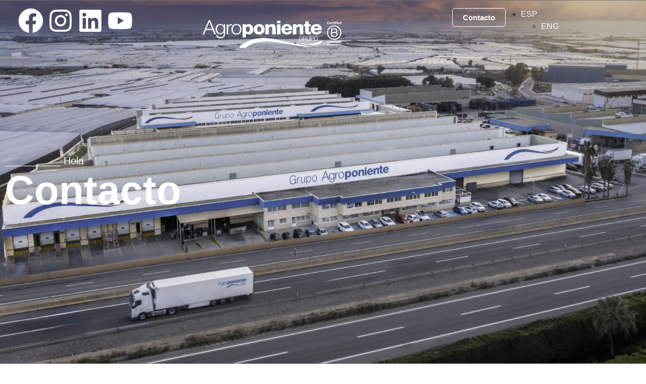

--- FILE ---
content_type: text/html; charset=UTF-8
request_url: https://www.agroponiente.com/contacto/
body_size: 34558
content:
<!doctype html>
<html lang="es-ES" prefix="og: https://ogp.me/ns#">
<head>
	<meta charset="UTF-8">
		<meta name="viewport" content="width=device-width, initial-scale=1">
	<link rel="profile" href="https://gmpg.org/xfn/11">
	
<!-- Optimización en motores de búsqueda por Rank Math PRO -  https://rankmath.com/ -->
<title>Contacto - Agroponiente</title>
<link data-rocket-prefetch href="https://www.googletagmanager.com" rel="dns-prefetch">
<link data-rocket-prefetch href="https://cdn-cookieyes.com" rel="dns-prefetch">
<link data-rocket-prefetch href="https://img1.wsimg.com" rel="dns-prefetch">
<link crossorigin data-rocket-preload as="font" href="https://www.agroponiente.com/wp-content/themes/hello-elementor-child-actualizado-Mayo-2024/fonts/HelveticaNeue-Bold.woff2" rel="preload"><link rel="preload" data-rocket-preload as="image" href="https://www.agroponiente.com/wp-content/uploads/2024/05/AGROPONIENTE-2-0370-2-Ed.jpg" fetchpriority="high">
<meta name="description" content="__________ Hola"/>
<meta name="robots" content="index, follow, max-snippet:-1, max-video-preview:-1, max-image-preview:large"/>
<link rel="canonical" href="https://www.agroponiente.com/contacto/" />
<meta property="og:locale" content="es_ES" />
<meta property="og:type" content="article" />
<meta property="og:title" content="Contacto - Agroponiente" />
<meta property="og:description" content="__________ Hola" />
<meta property="og:url" content="https://www.agroponiente.com/contacto/" />
<meta property="og:site_name" content="Agroponiente" />
<meta property="og:updated_time" content="2025-10-14T15:29:52+02:00" />
<meta property="og:image" content="https://www.agroponiente.com/wp-content/uploads/2024/05/AGROPONIENTE-3-0631.jpg" />
<meta property="og:image:secure_url" content="https://www.agroponiente.com/wp-content/uploads/2024/05/AGROPONIENTE-3-0631.jpg" />
<meta property="og:image:width" content="757" />
<meta property="og:image:height" content="661" />
<meta property="og:image:alt" content="Contacto" />
<meta property="og:image:type" content="image/jpeg" />
<meta property="article:published_time" content="2024-05-06T12:40:36+02:00" />
<meta property="article:modified_time" content="2025-10-14T15:29:52+02:00" />
<meta name="twitter:card" content="summary_large_image" />
<meta name="twitter:title" content="Contacto - Agroponiente" />
<meta name="twitter:description" content="__________ Hola" />
<meta name="twitter:image" content="https://www.agroponiente.com/wp-content/uploads/2024/05/AGROPONIENTE-3-0631.jpg" />
<meta name="twitter:label1" content="Tiempo de lectura" />
<meta name="twitter:data1" content="Menos de un minuto" />
<script type="application/ld+json" class="rank-math-schema-pro">{"@context":"https://schema.org","@graph":[{"@type":["Person","Organization"],"@id":"https://www.agroponiente.com/#person","name":"Agroponiente","logo":{"@type":"ImageObject","@id":"https://www.agroponiente.com/#logo","url":"https://www.agroponiente.com/wp-content/uploads/2024/05/AGROPONIENTE.svg","contentUrl":"https://www.agroponiente.com/wp-content/uploads/2024/05/AGROPONIENTE.svg","caption":"Agroponiente","inLanguage":"es"},"image":{"@type":"ImageObject","@id":"https://www.agroponiente.com/#logo","url":"https://www.agroponiente.com/wp-content/uploads/2024/05/AGROPONIENTE.svg","contentUrl":"https://www.agroponiente.com/wp-content/uploads/2024/05/AGROPONIENTE.svg","caption":"Agroponiente","inLanguage":"es"}},{"@type":"WebSite","@id":"https://www.agroponiente.com/#website","url":"https://www.agroponiente.com","name":"Agroponiente","publisher":{"@id":"https://www.agroponiente.com/#person"},"inLanguage":"es"},{"@type":"ImageObject","@id":"https://www.agroponiente.com/wp-content/uploads/2024/05/AGROPONIENTE-3-0631.jpg","url":"https://www.agroponiente.com/wp-content/uploads/2024/05/AGROPONIENTE-3-0631.jpg","width":"200","height":"200","inLanguage":"es"},{"@type":"WebPage","@id":"https://www.agroponiente.com/contacto/#webpage","url":"https://www.agroponiente.com/contacto/","name":"Contacto - Agroponiente","datePublished":"2024-05-06T12:40:36+02:00","dateModified":"2025-10-14T15:29:52+02:00","isPartOf":{"@id":"https://www.agroponiente.com/#website"},"primaryImageOfPage":{"@id":"https://www.agroponiente.com/wp-content/uploads/2024/05/AGROPONIENTE-3-0631.jpg"},"inLanguage":"es"},{"@type":"Person","@id":"https://www.agroponiente.com/author/franrubio/","name":"franrubio","url":"https://www.agroponiente.com/author/franrubio/","image":{"@type":"ImageObject","@id":"https://secure.gravatar.com/avatar/2dbc0922a0a2b5cccf8b7692ba820be8e03ebe45a9273bae046403baa670fbb7?s=96&amp;d=mm&amp;r=g","url":"https://secure.gravatar.com/avatar/2dbc0922a0a2b5cccf8b7692ba820be8e03ebe45a9273bae046403baa670fbb7?s=96&amp;d=mm&amp;r=g","caption":"franrubio","inLanguage":"es"},"sameAs":["https://agroponiente.com"]},{"@type":"Article","headline":"Contacto - Agroponiente","datePublished":"2024-05-06T12:40:36+02:00","dateModified":"2025-10-14T15:29:52+02:00","author":{"@id":"https://www.agroponiente.com/author/franrubio/","name":"franrubio"},"publisher":{"@id":"https://www.agroponiente.com/#person"},"description":"__________ Hola","name":"Contacto - Agroponiente","@id":"https://www.agroponiente.com/contacto/#richSnippet","isPartOf":{"@id":"https://www.agroponiente.com/contacto/#webpage"},"image":{"@id":"https://www.agroponiente.com/wp-content/uploads/2024/05/AGROPONIENTE-3-0631.jpg"},"inLanguage":"es","mainEntityOfPage":{"@id":"https://www.agroponiente.com/contacto/#webpage"}}]}</script>
<!-- /Plugin Rank Math WordPress SEO -->

<link rel='dns-prefetch' href='//cdn.jsdelivr.net' />

<link rel="alternate" title="oEmbed (JSON)" type="application/json+oembed" href="https://www.agroponiente.com/wp-json/oembed/1.0/embed?url=https%3A%2F%2Fwww.agroponiente.com%2Fcontacto%2F" />
<link rel="alternate" title="oEmbed (XML)" type="text/xml+oembed" href="https://www.agroponiente.com/wp-json/oembed/1.0/embed?url=https%3A%2F%2Fwww.agroponiente.com%2Fcontacto%2F&#038;format=xml" />
<style id='wp-img-auto-sizes-contain-inline-css'>
img:is([sizes=auto i],[sizes^="auto," i]){contain-intrinsic-size:3000px 1500px}
/*# sourceURL=wp-img-auto-sizes-contain-inline-css */
</style>
<link data-minify="1" rel='stylesheet' id='hello-elementor-theme-style-css' href='https://www.agroponiente.com/wp-content/cache/min/1/wp-content/themes/hello-elementor/assets/css/theme.css?ver=1770028622' media='all' />
<link data-minify="1" rel='stylesheet' id='jet-menu-hello-css' href='https://www.agroponiente.com/wp-content/cache/min/1/wp-content/plugins/jet-menu/integration/themes/hello-elementor/assets/css/style.css?ver=1770028622' media='all' />
<style id='wp-emoji-styles-inline-css'>

	img.wp-smiley, img.emoji {
		display: inline !important;
		border: none !important;
		box-shadow: none !important;
		height: 1em !important;
		width: 1em !important;
		margin: 0 0.07em !important;
		vertical-align: -0.1em !important;
		background: none !important;
		padding: 0 !important;
	}
/*# sourceURL=wp-emoji-styles-inline-css */
</style>
<style id='pdfemb-pdf-embedder-viewer-style-inline-css'>
.wp-block-pdfemb-pdf-embedder-viewer{max-width:none}

/*# sourceURL=https://www.agroponiente.com/wp-content/plugins/pdf-embedder/block/build/style-index.css */
</style>
<link data-minify="1" rel='stylesheet' id='jet-engine-frontend-css' href='https://www.agroponiente.com/wp-content/cache/min/1/wp-content/plugins/jet-engine/assets/css/frontend.css?ver=1770028622' media='all' />
<style id='global-styles-inline-css'>
:root{--wp--preset--aspect-ratio--square: 1;--wp--preset--aspect-ratio--4-3: 4/3;--wp--preset--aspect-ratio--3-4: 3/4;--wp--preset--aspect-ratio--3-2: 3/2;--wp--preset--aspect-ratio--2-3: 2/3;--wp--preset--aspect-ratio--16-9: 16/9;--wp--preset--aspect-ratio--9-16: 9/16;--wp--preset--color--black: #000000;--wp--preset--color--cyan-bluish-gray: #abb8c3;--wp--preset--color--white: #ffffff;--wp--preset--color--pale-pink: #f78da7;--wp--preset--color--vivid-red: #cf2e2e;--wp--preset--color--luminous-vivid-orange: #ff6900;--wp--preset--color--luminous-vivid-amber: #fcb900;--wp--preset--color--light-green-cyan: #7bdcb5;--wp--preset--color--vivid-green-cyan: #00d084;--wp--preset--color--pale-cyan-blue: #8ed1fc;--wp--preset--color--vivid-cyan-blue: #0693e3;--wp--preset--color--vivid-purple: #9b51e0;--wp--preset--gradient--vivid-cyan-blue-to-vivid-purple: linear-gradient(135deg,rgb(6,147,227) 0%,rgb(155,81,224) 100%);--wp--preset--gradient--light-green-cyan-to-vivid-green-cyan: linear-gradient(135deg,rgb(122,220,180) 0%,rgb(0,208,130) 100%);--wp--preset--gradient--luminous-vivid-amber-to-luminous-vivid-orange: linear-gradient(135deg,rgb(252,185,0) 0%,rgb(255,105,0) 100%);--wp--preset--gradient--luminous-vivid-orange-to-vivid-red: linear-gradient(135deg,rgb(255,105,0) 0%,rgb(207,46,46) 100%);--wp--preset--gradient--very-light-gray-to-cyan-bluish-gray: linear-gradient(135deg,rgb(238,238,238) 0%,rgb(169,184,195) 100%);--wp--preset--gradient--cool-to-warm-spectrum: linear-gradient(135deg,rgb(74,234,220) 0%,rgb(151,120,209) 20%,rgb(207,42,186) 40%,rgb(238,44,130) 60%,rgb(251,105,98) 80%,rgb(254,248,76) 100%);--wp--preset--gradient--blush-light-purple: linear-gradient(135deg,rgb(255,206,236) 0%,rgb(152,150,240) 100%);--wp--preset--gradient--blush-bordeaux: linear-gradient(135deg,rgb(254,205,165) 0%,rgb(254,45,45) 50%,rgb(107,0,62) 100%);--wp--preset--gradient--luminous-dusk: linear-gradient(135deg,rgb(255,203,112) 0%,rgb(199,81,192) 50%,rgb(65,88,208) 100%);--wp--preset--gradient--pale-ocean: linear-gradient(135deg,rgb(255,245,203) 0%,rgb(182,227,212) 50%,rgb(51,167,181) 100%);--wp--preset--gradient--electric-grass: linear-gradient(135deg,rgb(202,248,128) 0%,rgb(113,206,126) 100%);--wp--preset--gradient--midnight: linear-gradient(135deg,rgb(2,3,129) 0%,rgb(40,116,252) 100%);--wp--preset--font-size--small: 13px;--wp--preset--font-size--medium: 20px;--wp--preset--font-size--large: 36px;--wp--preset--font-size--x-large: 42px;--wp--preset--spacing--20: 0.44rem;--wp--preset--spacing--30: 0.67rem;--wp--preset--spacing--40: 1rem;--wp--preset--spacing--50: 1.5rem;--wp--preset--spacing--60: 2.25rem;--wp--preset--spacing--70: 3.38rem;--wp--preset--spacing--80: 5.06rem;--wp--preset--shadow--natural: 6px 6px 9px rgba(0, 0, 0, 0.2);--wp--preset--shadow--deep: 12px 12px 50px rgba(0, 0, 0, 0.4);--wp--preset--shadow--sharp: 6px 6px 0px rgba(0, 0, 0, 0.2);--wp--preset--shadow--outlined: 6px 6px 0px -3px rgb(255, 255, 255), 6px 6px rgb(0, 0, 0);--wp--preset--shadow--crisp: 6px 6px 0px rgb(0, 0, 0);}:root { --wp--style--global--content-size: 800px;--wp--style--global--wide-size: 1200px; }:where(body) { margin: 0; }.wp-site-blocks > .alignleft { float: left; margin-right: 2em; }.wp-site-blocks > .alignright { float: right; margin-left: 2em; }.wp-site-blocks > .aligncenter { justify-content: center; margin-left: auto; margin-right: auto; }:where(.wp-site-blocks) > * { margin-block-start: 24px; margin-block-end: 0; }:where(.wp-site-blocks) > :first-child { margin-block-start: 0; }:where(.wp-site-blocks) > :last-child { margin-block-end: 0; }:root { --wp--style--block-gap: 24px; }:root :where(.is-layout-flow) > :first-child{margin-block-start: 0;}:root :where(.is-layout-flow) > :last-child{margin-block-end: 0;}:root :where(.is-layout-flow) > *{margin-block-start: 24px;margin-block-end: 0;}:root :where(.is-layout-constrained) > :first-child{margin-block-start: 0;}:root :where(.is-layout-constrained) > :last-child{margin-block-end: 0;}:root :where(.is-layout-constrained) > *{margin-block-start: 24px;margin-block-end: 0;}:root :where(.is-layout-flex){gap: 24px;}:root :where(.is-layout-grid){gap: 24px;}.is-layout-flow > .alignleft{float: left;margin-inline-start: 0;margin-inline-end: 2em;}.is-layout-flow > .alignright{float: right;margin-inline-start: 2em;margin-inline-end: 0;}.is-layout-flow > .aligncenter{margin-left: auto !important;margin-right: auto !important;}.is-layout-constrained > .alignleft{float: left;margin-inline-start: 0;margin-inline-end: 2em;}.is-layout-constrained > .alignright{float: right;margin-inline-start: 2em;margin-inline-end: 0;}.is-layout-constrained > .aligncenter{margin-left: auto !important;margin-right: auto !important;}.is-layout-constrained > :where(:not(.alignleft):not(.alignright):not(.alignfull)){max-width: var(--wp--style--global--content-size);margin-left: auto !important;margin-right: auto !important;}.is-layout-constrained > .alignwide{max-width: var(--wp--style--global--wide-size);}body .is-layout-flex{display: flex;}.is-layout-flex{flex-wrap: wrap;align-items: center;}.is-layout-flex > :is(*, div){margin: 0;}body .is-layout-grid{display: grid;}.is-layout-grid > :is(*, div){margin: 0;}body{padding-top: 0px;padding-right: 0px;padding-bottom: 0px;padding-left: 0px;}a:where(:not(.wp-element-button)){text-decoration: underline;}:root :where(.wp-element-button, .wp-block-button__link){background-color: #32373c;border-width: 0;color: #fff;font-family: inherit;font-size: inherit;font-style: inherit;font-weight: inherit;letter-spacing: inherit;line-height: inherit;padding-top: calc(0.667em + 2px);padding-right: calc(1.333em + 2px);padding-bottom: calc(0.667em + 2px);padding-left: calc(1.333em + 2px);text-decoration: none;text-transform: inherit;}.has-black-color{color: var(--wp--preset--color--black) !important;}.has-cyan-bluish-gray-color{color: var(--wp--preset--color--cyan-bluish-gray) !important;}.has-white-color{color: var(--wp--preset--color--white) !important;}.has-pale-pink-color{color: var(--wp--preset--color--pale-pink) !important;}.has-vivid-red-color{color: var(--wp--preset--color--vivid-red) !important;}.has-luminous-vivid-orange-color{color: var(--wp--preset--color--luminous-vivid-orange) !important;}.has-luminous-vivid-amber-color{color: var(--wp--preset--color--luminous-vivid-amber) !important;}.has-light-green-cyan-color{color: var(--wp--preset--color--light-green-cyan) !important;}.has-vivid-green-cyan-color{color: var(--wp--preset--color--vivid-green-cyan) !important;}.has-pale-cyan-blue-color{color: var(--wp--preset--color--pale-cyan-blue) !important;}.has-vivid-cyan-blue-color{color: var(--wp--preset--color--vivid-cyan-blue) !important;}.has-vivid-purple-color{color: var(--wp--preset--color--vivid-purple) !important;}.has-black-background-color{background-color: var(--wp--preset--color--black) !important;}.has-cyan-bluish-gray-background-color{background-color: var(--wp--preset--color--cyan-bluish-gray) !important;}.has-white-background-color{background-color: var(--wp--preset--color--white) !important;}.has-pale-pink-background-color{background-color: var(--wp--preset--color--pale-pink) !important;}.has-vivid-red-background-color{background-color: var(--wp--preset--color--vivid-red) !important;}.has-luminous-vivid-orange-background-color{background-color: var(--wp--preset--color--luminous-vivid-orange) !important;}.has-luminous-vivid-amber-background-color{background-color: var(--wp--preset--color--luminous-vivid-amber) !important;}.has-light-green-cyan-background-color{background-color: var(--wp--preset--color--light-green-cyan) !important;}.has-vivid-green-cyan-background-color{background-color: var(--wp--preset--color--vivid-green-cyan) !important;}.has-pale-cyan-blue-background-color{background-color: var(--wp--preset--color--pale-cyan-blue) !important;}.has-vivid-cyan-blue-background-color{background-color: var(--wp--preset--color--vivid-cyan-blue) !important;}.has-vivid-purple-background-color{background-color: var(--wp--preset--color--vivid-purple) !important;}.has-black-border-color{border-color: var(--wp--preset--color--black) !important;}.has-cyan-bluish-gray-border-color{border-color: var(--wp--preset--color--cyan-bluish-gray) !important;}.has-white-border-color{border-color: var(--wp--preset--color--white) !important;}.has-pale-pink-border-color{border-color: var(--wp--preset--color--pale-pink) !important;}.has-vivid-red-border-color{border-color: var(--wp--preset--color--vivid-red) !important;}.has-luminous-vivid-orange-border-color{border-color: var(--wp--preset--color--luminous-vivid-orange) !important;}.has-luminous-vivid-amber-border-color{border-color: var(--wp--preset--color--luminous-vivid-amber) !important;}.has-light-green-cyan-border-color{border-color: var(--wp--preset--color--light-green-cyan) !important;}.has-vivid-green-cyan-border-color{border-color: var(--wp--preset--color--vivid-green-cyan) !important;}.has-pale-cyan-blue-border-color{border-color: var(--wp--preset--color--pale-cyan-blue) !important;}.has-vivid-cyan-blue-border-color{border-color: var(--wp--preset--color--vivid-cyan-blue) !important;}.has-vivid-purple-border-color{border-color: var(--wp--preset--color--vivid-purple) !important;}.has-vivid-cyan-blue-to-vivid-purple-gradient-background{background: var(--wp--preset--gradient--vivid-cyan-blue-to-vivid-purple) !important;}.has-light-green-cyan-to-vivid-green-cyan-gradient-background{background: var(--wp--preset--gradient--light-green-cyan-to-vivid-green-cyan) !important;}.has-luminous-vivid-amber-to-luminous-vivid-orange-gradient-background{background: var(--wp--preset--gradient--luminous-vivid-amber-to-luminous-vivid-orange) !important;}.has-luminous-vivid-orange-to-vivid-red-gradient-background{background: var(--wp--preset--gradient--luminous-vivid-orange-to-vivid-red) !important;}.has-very-light-gray-to-cyan-bluish-gray-gradient-background{background: var(--wp--preset--gradient--very-light-gray-to-cyan-bluish-gray) !important;}.has-cool-to-warm-spectrum-gradient-background{background: var(--wp--preset--gradient--cool-to-warm-spectrum) !important;}.has-blush-light-purple-gradient-background{background: var(--wp--preset--gradient--blush-light-purple) !important;}.has-blush-bordeaux-gradient-background{background: var(--wp--preset--gradient--blush-bordeaux) !important;}.has-luminous-dusk-gradient-background{background: var(--wp--preset--gradient--luminous-dusk) !important;}.has-pale-ocean-gradient-background{background: var(--wp--preset--gradient--pale-ocean) !important;}.has-electric-grass-gradient-background{background: var(--wp--preset--gradient--electric-grass) !important;}.has-midnight-gradient-background{background: var(--wp--preset--gradient--midnight) !important;}.has-small-font-size{font-size: var(--wp--preset--font-size--small) !important;}.has-medium-font-size{font-size: var(--wp--preset--font-size--medium) !important;}.has-large-font-size{font-size: var(--wp--preset--font-size--large) !important;}.has-x-large-font-size{font-size: var(--wp--preset--font-size--x-large) !important;}
:root :where(.wp-block-pullquote){font-size: 1.5em;line-height: 1.6;}
/*# sourceURL=global-styles-inline-css */
</style>
<link rel='stylesheet' id='wpml-legacy-dropdown-0-css' href='https://www.agroponiente.com/wp-content/plugins/sitepress-multilingual-cms/templates/language-switchers/legacy-dropdown/style.min.css?ver=1' media='all' />
<link data-minify="1" rel='stylesheet' id='hello-elementor-css' href='https://www.agroponiente.com/wp-content/cache/min/1/wp-content/themes/hello-elementor/assets/css/reset.css?ver=1770028622' media='all' />
<link rel='stylesheet' id='chld_thm_cfg_child-css' href='https://www.agroponiente.com/wp-content/themes/hello-elementor-child-actualizado-Mayo-2024/style.css?ver=a968f85ba1767730c0cc743bac6b0c09' media='all' />
<link data-minify="1" rel='stylesheet' id='slick-carousel-css-css' href='https://www.agroponiente.com/wp-content/cache/min/1/npm/slick-carousel/slick/slick.css?ver=1770028622' media='all' />
<link data-minify="1" rel='stylesheet' id='slick-carousel-theme-css-css' href='https://www.agroponiente.com/wp-content/cache/min/1/npm/slick-carousel/slick/slick-theme.css?ver=1770028623' media='all' />
<link data-minify="1" rel='stylesheet' id='hello-elementor-header-footer-css' href='https://www.agroponiente.com/wp-content/cache/min/1/wp-content/themes/hello-elementor/assets/css/header-footer.css?ver=1770028623' media='all' />
<link data-minify="1" rel='stylesheet' id='jet-menu-public-styles-css' href='https://www.agroponiente.com/wp-content/cache/min/1/wp-content/plugins/jet-menu/assets/public/css/public.css?ver=1770028623' media='all' />
<link rel='stylesheet' id='elementor-frontend-css' href='https://www.agroponiente.com/wp-content/uploads/elementor/css/custom-frontend.min.css?ver=1770028538' media='all' />
<style id='elementor-frontend-inline-css'>
.elementor-kit-8{--e-global-color-primary:#30547D;--e-global-color-secondary:#707070;--e-global-color-text:#707070;--e-global-color-accent:#408770;--e-global-color-aa315f2:#408770;--e-global-color-36519cd:#7F9F19;--e-global-color-6b4fad4:#EDF1EF;--e-global-color-511516f:#4B6289;--e-global-color-d69aa1f:#E9F1F5;--e-global-color-198a890:#11131C;--e-global-color-c0555e1:#69737A;--e-global-typography-primary-font-family:"Helvetica Neue";--e-global-typography-primary-font-weight:600;--e-global-typography-secondary-font-family:"Helvetica Neue";--e-global-typography-secondary-font-weight:400;--e-global-typography-text-font-family:"Helvetica Neue";--e-global-typography-text-font-weight:400;--e-global-typography-accent-font-family:"Helvetica Neue";--e-global-typography-accent-font-weight:500;}.elementor-kit-8 button,.elementor-kit-8 input[type="button"],.elementor-kit-8 input[type="submit"],.elementor-kit-8 .elementor-button{background-color:#30547D;font-weight:700;color:#FFFFFF;border-radius:3px 3px 3px 3px;padding:1.3em 2em 1.3em 2em;}.elementor-kit-8 button:hover,.elementor-kit-8 button:focus,.elementor-kit-8 input[type="button"]:hover,.elementor-kit-8 input[type="button"]:focus,.elementor-kit-8 input[type="submit"]:hover,.elementor-kit-8 input[type="submit"]:focus,.elementor-kit-8 .elementor-button:hover,.elementor-kit-8 .elementor-button:focus{background-color:var( --e-global-color-accent );color:#FFFFFF;}.elementor-kit-8 e-page-transition{background-color:#FFBC7D;}.elementor-kit-8 a{color:#30547D;}.elementor-kit-8 a:hover{color:#7F9F19;}.elementor-section.elementor-section-boxed > .elementor-container{max-width:1280px;}.e-con{--container-max-width:1280px;}.elementor-widget:not(:last-child){margin-block-end:20px;}.elementor-element{--widgets-spacing:20px 20px;--widgets-spacing-row:20px;--widgets-spacing-column:20px;}{}h1.entry-title{display:var(--page-title-display);}.site-header .site-branding{flex-direction:column;align-items:stretch;}.site-header{padding-inline-end:0px;padding-inline-start:0px;}.site-footer .site-branding{flex-direction:column;align-items:stretch;}@media(max-width:1080px){.elementor-section.elementor-section-boxed > .elementor-container{max-width:1024px;}.e-con{--container-max-width:1024px;}}@media(max-width:767px){.elementor-section.elementor-section-boxed > .elementor-container{max-width:767px;}.e-con{--container-max-width:767px;}}/* Start custom CSS */.opacidad05 {
    opacity: 0.2;

}

@media only screen and (max-width: 1080px) {
    .opacidad05 {
        display: none!important; 
    }
}/* End custom CSS */
/* Start Custom Fonts CSS */@font-face {
	font-family: 'Helvetica Neue';
	font-style: normal;
	font-weight: bold;
	font-display: swap;
	src: url('https://www.agroponiente.com/wp-content/themes/hello-elementor-child-actualizado-Mayo-2024/fonts/HelveticaNeue-Bold.eot');
	src: url('https://www.agroponiente.com/wp-content/themes/hello-elementor-child-actualizado-Mayo-2024/fonts/HelveticaNeue-Bold.eot?#iefix') format('embedded-opentype'),
		url('https://www.agroponiente.com/wp-content/themes/hello-elementor-child-actualizado-Mayo-2024/fonts/HelveticaNeue-Bold.woff2') format('woff2'),
		url('https://www.agroponiente.com/wp-content/themes/hello-elementor-child-actualizado-Mayo-2024/fonts/HelveticaNeue-Bold.woff') format('woff'),
		url('https://www.agroponiente.com/wp-content/themes/hello-elementor-child-actualizado-Mayo-2024/fonts/HelveticaNeue-Bold.ttf') format('truetype'),
		url('https://www.agroponiente.com/wp-content/themes/hello-elementor-child-actualizado-Mayo-2024/fonts/HelveticaNeue-Bold.svg#HelveticaNeue') format('svg');
}
@font-face {
	font-family: 'Helvetica Neue';
	font-style: normal;
	font-weight: 700;
	font-display: swap;
	src: url('https://www.agroponiente.com/wp-content/themes/hello-elementor-child-actualizado-Mayo-2024/fonts/HelveticaNeue-Bold.eot');
	src: url('https://www.agroponiente.com/wp-content/themes/hello-elementor-child-actualizado-Mayo-2024/fonts/HelveticaNeue-Bold.eot?#iefix') format('embedded-opentype'),
		url('https://www.agroponiente.com/wp-content/themes/hello-elementor-child-actualizado-Mayo-2024/fonts/HelveticaNeue-Bold.woff2') format('woff2'),
		url('https://www.agroponiente.com/wp-content/themes/hello-elementor-child-actualizado-Mayo-2024/fonts/HelveticaNeue-Bold.woff') format('woff'),
		url('https://www.agroponiente.com/wp-content/themes/hello-elementor-child-actualizado-Mayo-2024/fonts/HelveticaNeue-Bold.ttf') format('truetype'),
		url('https://www.agroponiente.com/wp-content/themes/hello-elementor-child-actualizado-Mayo-2024/fonts/HelveticaNeue-Bold.svg#HelveticaNeue') format('svg');
}
@font-face {
	font-family: 'Helvetica Neue';
	font-style: normal;
	font-weight: 500;
	font-display: swap;
	src: url('https://www.agroponiente.com/wp-content/themes/hello-elementor-child-actualizado-Mayo-2024/fonts/HelveticaNeue-Medium.eot');
	src: url('https://www.agroponiente.com/wp-content/themes/hello-elementor-child-actualizado-Mayo-2024/fonts/HelveticaNeue-Medium.eot?#iefix') format('embedded-opentype'),
		url('https://www.agroponiente.com/wp-content/themes/hello-elementor-child-actualizado-Mayo-2024/fonts/HelveticaNeue-Medium.woff2') format('woff2'),
		url('https://www.agroponiente.com/wp-content/themes/hello-elementor-child-actualizado-Mayo-2024/fonts/HelveticaNeue-Medium.woff') format('woff'),
		url('https://www.agroponiente.com/wp-content/themes/hello-elementor-child-actualizado-Mayo-2024/fonts/HelveticaNeue-Medium.ttf') format('truetype'),
		url('https://www.agroponiente.com/wp-content/themes/hello-elementor-child-actualizado-Mayo-2024/fonts/HelveticaNeue-Medium.svg#HelveticaNeue') format('svg');
}
@font-face {
	font-family: 'Helvetica Neue';
	font-style: normal;
	font-weight: 400;
	font-display: swap;
	src: url('https://www.agroponiente.com/wp-content/themes/hello-elementor-child-actualizado-Mayo-2024/fonts/HelveticaNeue-Roman.eot');
	src: url('https://www.agroponiente.com/wp-content/themes/hello-elementor-child-actualizado-Mayo-2024/fonts/HelveticaNeue-Roman.eot?#iefix') format('embedded-opentype'),
		url('https://www.agroponiente.com/wp-content/themes/hello-elementor-child-actualizado-Mayo-2024/fonts/HelveticaNeue-Roman.woff2') format('woff2'),
		url('https://www.agroponiente.com/wp-content/themes/hello-elementor-child-actualizado-Mayo-2024/fonts/HelveticaNeue-Roman.woff') format('woff'),
		url('https://www.agroponiente.com/wp-content/themes/hello-elementor-child-actualizado-Mayo-2024/fonts/HelveticaNeue-Roman.ttf') format('truetype'),
		url('https://www.agroponiente.com/wp-content/themes/hello-elementor-child-actualizado-Mayo-2024/fonts/HelveticaNeue-Roman.svg#HelveticaNeue') format('svg');
}
@font-face {
	font-family: 'Helvetica Neue';
	font-style: normal;
	font-weight: normal;
	font-display: swap;
	src: url('https://www.agroponiente.com/wp-content/themes/hello-elementor-child-actualizado-Mayo-2024/fonts/HelveticaNeue-Roman.eot');
	src: url('https://www.agroponiente.com/wp-content/themes/hello-elementor-child-actualizado-Mayo-2024/fonts/HelveticaNeue-Roman.eot?#iefix') format('embedded-opentype'),
		url('https://www.agroponiente.com/wp-content/themes/hello-elementor-child-actualizado-Mayo-2024/fonts/HelveticaNeue-Roman.woff2') format('woff2'),
		url('https://www.agroponiente.com/wp-content/themes/hello-elementor-child-actualizado-Mayo-2024/fonts/HelveticaNeue-Roman.woff') format('woff'),
		url('https://www.agroponiente.com/wp-content/themes/hello-elementor-child-actualizado-Mayo-2024/fonts/HelveticaNeue-Roman.ttf') format('truetype'),
		url('https://www.agroponiente.com/wp-content/themes/hello-elementor-child-actualizado-Mayo-2024/fonts/HelveticaNeue-Roman.svg#HelveticaNeue') format('svg');
}
@font-face {
	font-family: 'Helvetica Neue';
	font-style: normal;
	font-weight: 100;
	font-display: swap;
	src: url('https://www.agroponiente.com/wp-content/themes/hello-elementor-child-actualizado-Mayo-2024/fonts/HelveticaNeue-Thin.eot');
	src: url('https://www.agroponiente.com/wp-content/themes/hello-elementor-child-actualizado-Mayo-2024/fonts/HelveticaNeue-Thin.eot?#iefix') format('embedded-opentype'),
		url('https://www.agroponiente.com/wp-content/themes/hello-elementor-child-actualizado-Mayo-2024/fonts/HelveticaNeue-Thin.woff2') format('woff2'),
		url('https://www.agroponiente.com/wp-content/themes/hello-elementor-child-actualizado-Mayo-2024/fonts/HelveticaNeue-Thin.woff') format('woff'),
		url('https://www.agroponiente.com/wp-content/themes/hello-elementor-child-actualizado-Mayo-2024/fonts/HelveticaNeue-Thin.ttf') format('truetype'),
		url('https://www.agroponiente.com/wp-content/themes/hello-elementor-child-actualizado-Mayo-2024/fonts/HelveticaNeue-Thin.svg#HelveticaNeue') format('svg');
}
@font-face {
	font-family: 'Helvetica Neue';
	font-style: normal;
	font-weight: 300;
	font-display: swap;
	src: url('https://www.agroponiente.com/wp-content/themes/hello-elementor-child-actualizado-Mayo-2024/fonts/HelveticaNeue-Light.eot');
	src: url('https://www.agroponiente.com/wp-content/themes/hello-elementor-child-actualizado-Mayo-2024/fonts/HelveticaNeue-Light.eot?#iefix') format('embedded-opentype'),
		url('https://www.agroponiente.com/wp-content/themes/hello-elementor-child-actualizado-Mayo-2024/fonts/HelveticaNeue-Light.woff2') format('woff2'),
		url('https://www.agroponiente.com/wp-content/themes/hello-elementor-child-actualizado-Mayo-2024/fonts/HelveticaNeue-Light.woff') format('woff'),
		url('https://www.agroponiente.com/wp-content/themes/hello-elementor-child-actualizado-Mayo-2024/fonts/HelveticaNeue-Light.ttf') format('truetype'),
		url('https://www.agroponiente.com/wp-content/themes/hello-elementor-child-actualizado-Mayo-2024/fonts/HelveticaNeue-Light.svg#HelveticaNeue') format('svg');
}
/* End Custom Fonts CSS */
.elementor-2 .elementor-element.elementor-element-abd6cde{--display:flex;--min-height:100vh;--flex-direction:column;--container-widget-width:100%;--container-widget-height:initial;--container-widget-flex-grow:0;--container-widget-align-self:initial;--flex-wrap-mobile:wrap;--justify-content:center;--overlay-opacity:0.4;}.elementor-2 .elementor-element.elementor-element-abd6cde:not(.elementor-motion-effects-element-type-background), .elementor-2 .elementor-element.elementor-element-abd6cde > .elementor-motion-effects-container > .elementor-motion-effects-layer{background-image:url("https://www.agroponiente.com/wp-content/uploads/2024/05/AGROPONIENTE-2-0370-2-Ed.jpg");background-position:center center;background-repeat:no-repeat;background-size:cover;}.elementor-2 .elementor-element.elementor-element-abd6cde::before, .elementor-2 .elementor-element.elementor-element-abd6cde > .elementor-background-video-container::before, .elementor-2 .elementor-element.elementor-element-abd6cde > .e-con-inner > .elementor-background-video-container::before, .elementor-2 .elementor-element.elementor-element-abd6cde > .elementor-background-slideshow::before, .elementor-2 .elementor-element.elementor-element-abd6cde > .e-con-inner > .elementor-background-slideshow::before, .elementor-2 .elementor-element.elementor-element-abd6cde > .elementor-motion-effects-container > .elementor-motion-effects-layer::before{background-color:#000000;--background-overlay:'';}.elementor-widget-text-editor{font-family:var( --e-global-typography-text-font-family ), Sans-serif;font-weight:var( --e-global-typography-text-font-weight );color:var( --e-global-color-text );}.elementor-widget-text-editor.elementor-drop-cap-view-stacked .elementor-drop-cap{background-color:var( --e-global-color-primary );}.elementor-widget-text-editor.elementor-drop-cap-view-framed .elementor-drop-cap, .elementor-widget-text-editor.elementor-drop-cap-view-default .elementor-drop-cap{color:var( --e-global-color-primary );border-color:var( --e-global-color-primary );}.elementor-2 .elementor-element.elementor-element-b6b686d > .elementor-widget-container{margin:0px 0px -10px 0px;padding:0px 0px 0px 0px;}.elementor-2 .elementor-element.elementor-element-b6b686d{text-align:start;font-family:"Helvetica Neue", Sans-serif;font-size:20px;font-weight:400;color:#FFFFFF;}.elementor-widget-heading .elementor-heading-title{font-family:var( --e-global-typography-primary-font-family ), Sans-serif;font-weight:var( --e-global-typography-primary-font-weight );color:var( --e-global-color-primary );}.elementor-2 .elementor-element.elementor-element-85a6393{text-align:start;}.elementor-2 .elementor-element.elementor-element-85a6393 .elementor-heading-title{font-family:"Helvetica Neue", Sans-serif;font-size:80px;font-weight:700;color:#FFFFFF;}.elementor-2 .elementor-element.elementor-element-69856c3{--display:flex;--flex-direction:row;--container-widget-width:initial;--container-widget-height:100%;--container-widget-flex-grow:1;--container-widget-align-self:stretch;--flex-wrap-mobile:wrap;--gap:0px 0px;--row-gap:0px;--column-gap:0px;--padding-top:60px;--padding-bottom:150px;--padding-left:15px;--padding-right:15px;}.elementor-2 .elementor-element.elementor-element-ab66f3b{--display:flex;--gap:0px 0px;--row-gap:0px;--column-gap:0px;--margin-top:5%;--margin-bottom:-3%;--margin-left:-3%;--margin-right:0%;--padding-top:0px;--padding-bottom:0px;--padding-left:0px;--padding-right:0px;}.elementor-widget-image .widget-image-caption{color:var( --e-global-color-text );font-family:var( --e-global-typography-text-font-family ), Sans-serif;font-weight:var( --e-global-typography-text-font-weight );}.elementor-2 .elementor-element.elementor-element-adbdc62{--display:flex;--flex-direction:column;--container-widget-width:100%;--container-widget-height:initial;--container-widget-flex-grow:0;--container-widget-align-self:initial;--flex-wrap-mobile:wrap;--justify-content:space-around;--gap:0px 0px;--row-gap:0px;--column-gap:0px;--border-radius:0px 0px 0px 0px;box-shadow:4px 4px 100px 0px rgba(0, 0, 0, 0.25);--margin-top:3%;--margin-bottom:2%;--margin-left:-3%;--margin-right:0%;--padding-top:3%;--padding-bottom:3%;--padding-left:3%;--padding-right:3%;--z-index:50;}.elementor-2 .elementor-element.elementor-element-adbdc62:not(.elementor-motion-effects-element-type-background), .elementor-2 .elementor-element.elementor-element-adbdc62 > .elementor-motion-effects-container > .elementor-motion-effects-layer{background-color:#FFFFFF;}.elementor-2 .elementor-element.elementor-element-2fc41e2 > .elementor-widget-container{padding:0px 0px 20px 0px;}.elementor-2 .elementor-element.elementor-element-2fc41e2{text-align:start;}.elementor-2 .elementor-element.elementor-element-2fc41e2 .elementor-heading-title{font-family:"Helvetica Neue", Sans-serif;font-size:32px;font-weight:700;color:var( --e-global-color-primary );}.elementor-widget-form .elementor-field-group > label, .elementor-widget-form .elementor-field-subgroup label{color:var( --e-global-color-text );}.elementor-widget-form .elementor-field-group > label{font-family:var( --e-global-typography-text-font-family ), Sans-serif;font-weight:var( --e-global-typography-text-font-weight );}.elementor-widget-form .elementor-field-type-html{color:var( --e-global-color-text );font-family:var( --e-global-typography-text-font-family ), Sans-serif;font-weight:var( --e-global-typography-text-font-weight );}.elementor-widget-form .elementor-field-group .elementor-field{color:var( --e-global-color-text );}.elementor-widget-form .elementor-field-group .elementor-field, .elementor-widget-form .elementor-field-subgroup label{font-family:var( --e-global-typography-text-font-family ), Sans-serif;font-weight:var( --e-global-typography-text-font-weight );}.elementor-widget-form .elementor-button{font-family:var( --e-global-typography-accent-font-family ), Sans-serif;font-weight:var( --e-global-typography-accent-font-weight );}.elementor-widget-form .e-form__buttons__wrapper__button-next{background-color:var( --e-global-color-accent );}.elementor-widget-form .elementor-button[type="submit"]{background-color:var( --e-global-color-accent );}.elementor-widget-form .e-form__buttons__wrapper__button-previous{background-color:var( --e-global-color-accent );}.elementor-widget-form .elementor-message{font-family:var( --e-global-typography-text-font-family ), Sans-serif;font-weight:var( --e-global-typography-text-font-weight );}.elementor-widget-form .e-form__indicators__indicator, .elementor-widget-form .e-form__indicators__indicator__label{font-family:var( --e-global-typography-accent-font-family ), Sans-serif;font-weight:var( --e-global-typography-accent-font-weight );}.elementor-widget-form{--e-form-steps-indicator-inactive-primary-color:var( --e-global-color-text );--e-form-steps-indicator-active-primary-color:var( --e-global-color-accent );--e-form-steps-indicator-completed-primary-color:var( --e-global-color-accent );--e-form-steps-indicator-progress-color:var( --e-global-color-accent );--e-form-steps-indicator-progress-background-color:var( --e-global-color-text );--e-form-steps-indicator-progress-meter-color:var( --e-global-color-text );}.elementor-widget-form .e-form__indicators__indicator__progress__meter{font-family:var( --e-global-typography-accent-font-family ), Sans-serif;font-weight:var( --e-global-typography-accent-font-weight );}.elementor-2 .elementor-element.elementor-element-676b67f .elementor-field-group{padding-right:calc( 20px/2 );padding-left:calc( 20px/2 );margin-bottom:10px;}.elementor-2 .elementor-element.elementor-element-676b67f .elementor-form-fields-wrapper{margin-left:calc( -20px/2 );margin-right:calc( -20px/2 );margin-bottom:-10px;}.elementor-2 .elementor-element.elementor-element-676b67f .elementor-field-group.recaptcha_v3-bottomleft, .elementor-2 .elementor-element.elementor-element-676b67f .elementor-field-group.recaptcha_v3-bottomright{margin-bottom:0;}body.rtl .elementor-2 .elementor-element.elementor-element-676b67f .elementor-labels-inline .elementor-field-group > label{padding-left:0px;}body:not(.rtl) .elementor-2 .elementor-element.elementor-element-676b67f .elementor-labels-inline .elementor-field-group > label{padding-right:0px;}body .elementor-2 .elementor-element.elementor-element-676b67f .elementor-labels-above .elementor-field-group > label{padding-bottom:0px;}.elementor-2 .elementor-element.elementor-element-676b67f .elementor-field-group > label{font-family:"Helvetica Neue", Sans-serif;font-weight:400;}.elementor-2 .elementor-element.elementor-element-676b67f .elementor-field-type-html{padding-bottom:0px;font-family:"Helvetica Neue", Sans-serif;font-weight:400;}.elementor-2 .elementor-element.elementor-element-676b67f .elementor-field-group .elementor-field, .elementor-2 .elementor-element.elementor-element-676b67f .elementor-field-subgroup label{font-family:"Helvetica Neue", Sans-serif;font-weight:400;}.elementor-2 .elementor-element.elementor-element-676b67f .elementor-field-group .elementor-field:not(.elementor-select-wrapper){background-color:#ffffff;border-width:0px 0px 1px 0px;border-radius:0px 0px 0px 0px;}.elementor-2 .elementor-element.elementor-element-676b67f .elementor-field-group .elementor-select-wrapper select{background-color:#ffffff;border-width:0px 0px 1px 0px;border-radius:0px 0px 0px 0px;}.elementor-2 .elementor-element.elementor-element-676b67f .elementor-button{font-family:"Helvetica Neue", Sans-serif;font-weight:700;border-style:solid;border-width:1px 1px 1px 1px;border-radius:5px 5px 5px 5px;}.elementor-2 .elementor-element.elementor-element-676b67f .e-form__buttons__wrapper__button-next{background-color:#FFFFFF;color:var( --e-global-color-primary );}.elementor-2 .elementor-element.elementor-element-676b67f .elementor-button[type="submit"]{background-color:#FFFFFF;color:var( --e-global-color-primary );}.elementor-2 .elementor-element.elementor-element-676b67f .elementor-button[type="submit"] svg *{fill:var( --e-global-color-primary );}.elementor-2 .elementor-element.elementor-element-676b67f .e-form__buttons__wrapper__button-previous{background-color:#30547D;color:var( --e-global-color-primary );}.elementor-2 .elementor-element.elementor-element-676b67f .e-form__buttons__wrapper__button-next:hover{background-color:var( --e-global-color-primary );color:#ffffff;border-color:var( --e-global-color-primary );}.elementor-2 .elementor-element.elementor-element-676b67f .elementor-button[type="submit"]:hover{background-color:var( --e-global-color-primary );color:#ffffff;border-color:var( --e-global-color-primary );}.elementor-2 .elementor-element.elementor-element-676b67f .elementor-button[type="submit"]:hover svg *{fill:#ffffff;}.elementor-2 .elementor-element.elementor-element-676b67f .e-form__buttons__wrapper__button-previous:hover{background-color:var( --e-global-color-primary );color:#ffffff;border-color:var( --e-global-color-primary );}.elementor-2 .elementor-element.elementor-element-676b67f .elementor-message{font-family:"Helvetica Neue", Sans-serif;font-weight:400;}.elementor-2 .elementor-element.elementor-element-676b67f .e-form__indicators__indicator, .elementor-2 .elementor-element.elementor-element-676b67f .e-form__indicators__indicator__label{font-family:"Helvetica Neue", Sans-serif;font-weight:500;}.elementor-2 .elementor-element.elementor-element-676b67f{--e-form-steps-indicators-spacing:20px;--e-form-steps-indicator-padding:30px;--e-form-steps-indicator-inactive-secondary-color:#ffffff;--e-form-steps-indicator-active-secondary-color:#ffffff;--e-form-steps-indicator-completed-secondary-color:#ffffff;--e-form-steps-divider-width:1px;--e-form-steps-divider-gap:10px;}.elementor-2 .elementor-element.elementor-element-459c2c7 > .elementor-widget-container{margin:20px 0px 0px 0px;padding:0px 0px 0px 0px;}.elementor-2 .elementor-element.elementor-element-459c2c7{font-family:"Helvetica Neue", Sans-serif;font-size:11px;font-weight:400;}.elementor-2 .elementor-element.elementor-element-22ef885{--display:flex;--flex-direction:row;--container-widget-width:initial;--container-widget-height:100%;--container-widget-flex-grow:1;--container-widget-align-self:stretch;--flex-wrap-mobile:wrap;--gap:0px 0px;--row-gap:0px;--column-gap:0px;--padding-top:0px;--padding-bottom:100px;--padding-left:0px;--padding-right:0px;}.elementor-2 .elementor-element.elementor-element-944be4d{--display:flex;--flex-direction:column;--container-widget-width:100%;--container-widget-height:initial;--container-widget-flex-grow:0;--container-widget-align-self:initial;--flex-wrap-mobile:wrap;--gap:0px 0px;--row-gap:0px;--column-gap:0px;--background-transition:0.3s;--border-radius:15px 15px 15px 15px;box-shadow:4px 4px 100px 0px rgba(0, 0, 0, 0.15);--margin-top:20px;--margin-bottom:20px;--margin-left:20px;--margin-right:20px;--padding-top:3%;--padding-bottom:3%;--padding-left:3%;--padding-right:3%;}.elementor-2 .elementor-element.elementor-element-944be4d:hover{background-color:var( --e-global-color-primary );}.elementor-widget-icon-box.elementor-view-stacked .elementor-icon{background-color:var( --e-global-color-primary );}.elementor-widget-icon-box.elementor-view-framed .elementor-icon, .elementor-widget-icon-box.elementor-view-default .elementor-icon{fill:var( --e-global-color-primary );color:var( --e-global-color-primary );border-color:var( --e-global-color-primary );}.elementor-widget-icon-box .elementor-icon-box-title, .elementor-widget-icon-box .elementor-icon-box-title a{font-family:var( --e-global-typography-primary-font-family ), Sans-serif;font-weight:var( --e-global-typography-primary-font-weight );}.elementor-widget-icon-box .elementor-icon-box-title{color:var( --e-global-color-primary );}.elementor-widget-icon-box:has(:hover) .elementor-icon-box-title,
					 .elementor-widget-icon-box:has(:focus) .elementor-icon-box-title{color:var( --e-global-color-primary );}.elementor-widget-icon-box .elementor-icon-box-description{font-family:var( --e-global-typography-text-font-family ), Sans-serif;font-weight:var( --e-global-typography-text-font-weight );color:var( --e-global-color-text );}.elementor-2 .elementor-element.elementor-element-e8e156b .elementor-icon-box-wrapper{text-align:center;gap:15px;}.elementor-2 .elementor-element.elementor-element-e8e156b.elementor-view-stacked:has(:hover) .elementor-icon,
					 .elementor-2 .elementor-element.elementor-element-e8e156b.elementor-view-stacked:has(:focus) .elementor-icon{background-color:#FFFFFF;}.elementor-2 .elementor-element.elementor-element-e8e156b.elementor-view-framed:has(:hover) .elementor-icon,
					 .elementor-2 .elementor-element.elementor-element-e8e156b.elementor-view-default:has(:hover) .elementor-icon,
					 .elementor-2 .elementor-element.elementor-element-e8e156b.elementor-view-framed:has(:focus) .elementor-icon,
					 .elementor-2 .elementor-element.elementor-element-e8e156b.elementor-view-default:has(:focus) .elementor-icon{fill:#FFFFFF;color:#FFFFFF;border-color:#FFFFFF;}.elementor-2 .elementor-element.elementor-element-e8e156b .elementor-icon{font-size:65px;}.elementor-2 .elementor-element.elementor-element-e8e156b .elementor-icon-box-title, .elementor-2 .elementor-element.elementor-element-e8e156b .elementor-icon-box-title a{font-family:"Helvetica Neue", Sans-serif;font-size:26px;font-weight:600;}.elementor-2 .elementor-element.elementor-element-e8e156b .elementor-icon-box-title{color:#30547D;}.elementor-2 .elementor-element.elementor-element-e8e156b .elementor-icon-box-description{font-family:"Helvetica Neue", Sans-serif;font-size:14px;font-weight:400;color:var( --e-global-color-primary );}.elementor-2 .elementor-element.elementor-element-081ea2e{--display:flex;--flex-direction:column;--container-widget-width:100%;--container-widget-height:initial;--container-widget-flex-grow:0;--container-widget-align-self:initial;--flex-wrap-mobile:wrap;--gap:0px 0px;--row-gap:0px;--column-gap:0px;--background-transition:0.3s;--border-radius:15px 15px 15px 15px;box-shadow:4px 4px 100px 0px rgba(0, 0, 0, 0.15);--margin-top:20px;--margin-bottom:20px;--margin-left:20px;--margin-right:20px;--padding-top:3%;--padding-bottom:3%;--padding-left:3%;--padding-right:3%;}.elementor-2 .elementor-element.elementor-element-081ea2e:hover{background-color:var( --e-global-color-primary );}.elementor-2 .elementor-element.elementor-element-0fabd5d .elementor-icon-box-wrapper{text-align:center;gap:15px;}.elementor-2 .elementor-element.elementor-element-0fabd5d.elementor-view-stacked:has(:hover) .elementor-icon,
					 .elementor-2 .elementor-element.elementor-element-0fabd5d.elementor-view-stacked:has(:focus) .elementor-icon{background-color:#FFFFFF;}.elementor-2 .elementor-element.elementor-element-0fabd5d.elementor-view-framed:has(:hover) .elementor-icon,
					 .elementor-2 .elementor-element.elementor-element-0fabd5d.elementor-view-default:has(:hover) .elementor-icon,
					 .elementor-2 .elementor-element.elementor-element-0fabd5d.elementor-view-framed:has(:focus) .elementor-icon,
					 .elementor-2 .elementor-element.elementor-element-0fabd5d.elementor-view-default:has(:focus) .elementor-icon{fill:#FFFFFF;color:#FFFFFF;border-color:#FFFFFF;}.elementor-2 .elementor-element.elementor-element-0fabd5d .elementor-icon{font-size:65px;}.elementor-2 .elementor-element.elementor-element-0fabd5d .elementor-icon-box-title, .elementor-2 .elementor-element.elementor-element-0fabd5d .elementor-icon-box-title a{font-family:"Helvetica Neue", Sans-serif;font-size:26px;font-weight:600;}.elementor-2 .elementor-element.elementor-element-0fabd5d .elementor-icon-box-title{color:#30547D;}.elementor-2 .elementor-element.elementor-element-0fabd5d .elementor-icon-box-description{font-family:"Helvetica Neue", Sans-serif;font-size:14px;font-weight:400;color:var( --e-global-color-primary );}.elementor-2 .elementor-element.elementor-element-74edcae{--display:flex;--flex-direction:column;--container-widget-width:100%;--container-widget-height:initial;--container-widget-flex-grow:0;--container-widget-align-self:initial;--flex-wrap-mobile:wrap;--gap:0px 0px;--row-gap:0px;--column-gap:0px;--background-transition:0.3s;--border-radius:15px 15px 15px 15px;box-shadow:4px 4px 100px 0px rgba(0, 0, 0, 0.15);--margin-top:20px;--margin-bottom:20px;--margin-left:20px;--margin-right:20px;--padding-top:3%;--padding-bottom:3%;--padding-left:3%;--padding-right:3%;}.elementor-2 .elementor-element.elementor-element-74edcae:hover{background-color:var( --e-global-color-primary );}.elementor-2 .elementor-element.elementor-element-af1e55a .elementor-icon-box-wrapper{text-align:center;gap:15px;}.elementor-2 .elementor-element.elementor-element-af1e55a.elementor-view-stacked:has(:hover) .elementor-icon,
					 .elementor-2 .elementor-element.elementor-element-af1e55a.elementor-view-stacked:has(:focus) .elementor-icon{background-color:#FFFFFF;}.elementor-2 .elementor-element.elementor-element-af1e55a.elementor-view-framed:has(:hover) .elementor-icon,
					 .elementor-2 .elementor-element.elementor-element-af1e55a.elementor-view-default:has(:hover) .elementor-icon,
					 .elementor-2 .elementor-element.elementor-element-af1e55a.elementor-view-framed:has(:focus) .elementor-icon,
					 .elementor-2 .elementor-element.elementor-element-af1e55a.elementor-view-default:has(:focus) .elementor-icon{fill:#FFFFFF;color:#FFFFFF;border-color:#FFFFFF;}.elementor-2 .elementor-element.elementor-element-af1e55a .elementor-icon{font-size:65px;}.elementor-2 .elementor-element.elementor-element-af1e55a .elementor-icon-box-title, .elementor-2 .elementor-element.elementor-element-af1e55a .elementor-icon-box-title a{font-family:"Helvetica Neue", Sans-serif;font-size:26px;font-weight:600;}.elementor-2 .elementor-element.elementor-element-af1e55a .elementor-icon-box-title{color:#30547D;}.elementor-2 .elementor-element.elementor-element-af1e55a .elementor-icon-box-description{font-family:"Helvetica Neue", Sans-serif;font-size:14px;font-weight:400;color:var( --e-global-color-primary );}.elementor-2 .elementor-element.elementor-element-ac781ca{--display:flex;--flex-direction:column;--container-widget-width:100%;--container-widget-height:initial;--container-widget-flex-grow:0;--container-widget-align-self:initial;--flex-wrap-mobile:wrap;--gap:0px 0px;--row-gap:0px;--column-gap:0px;--margin-top:0px;--margin-bottom:0px;--margin-left:0px;--margin-right:0px;--padding-top:0px;--padding-bottom:0px;--padding-left:0px;--padding-right:0px;}.elementor-2 .elementor-element.elementor-element-ac781ca:not(.elementor-motion-effects-element-type-background), .elementor-2 .elementor-element.elementor-element-ac781ca > .elementor-motion-effects-container > .elementor-motion-effects-layer{background-color:#69737A;}.elementor-2 .elementor-element.elementor-element-d00d3fa > .elementor-widget-container{margin:0px 0px 0px 0px;padding:0px 0px 0px 0px;}:root{--page-title-display:none;}@media(max-width:1080px){.elementor-2 .elementor-element.elementor-element-abd6cde{--min-height:65vh;}.elementor-2 .elementor-element.elementor-element-b6b686d > .elementor-widget-container{padding:0px 0px 0px 0px;}.elementor-2 .elementor-element.elementor-element-85a6393 .elementor-heading-title{font-size:60px;line-height:1.3em;}.elementor-2 .elementor-element.elementor-element-69856c3{--gap:0px 0px;--row-gap:0px;--column-gap:0px;--flex-wrap:wrap;--padding-top:60px;--padding-bottom:60px;--padding-left:0px;--padding-right:0px;}.elementor-2 .elementor-element.elementor-element-ab66f3b{--margin-top:-50%;--margin-bottom:0%;--margin-left:0%;--margin-right:0%;}.elementor-2 .elementor-element.elementor-element-adbdc62{--margin-top:5%;--margin-bottom:5%;--margin-left:5%;--margin-right:5%;}.elementor-2 .elementor-element.elementor-element-adbdc62.e-con{--order:-99999 /* order start hack */;}.elementor-2 .elementor-element.elementor-element-2fc41e2 .elementor-heading-title{line-height:1.3em;}.elementor-2 .elementor-element.elementor-element-459c2c7 > .elementor-widget-container{padding:20px 0px 0px 0px;}.elementor-2 .elementor-element.elementor-element-22ef885{--gap:0px 0px;--row-gap:0px;--column-gap:0px;--margin-top:0px;--margin-bottom:60px;--margin-left:0px;--margin-right:0px;--padding-top:15px;--padding-bottom:15px;--padding-left:15px;--padding-right:15px;}.elementor-2 .elementor-element.elementor-element-22ef885.e-con{--order:1;}.elementor-2 .elementor-element.elementor-element-944be4d{--margin-top:10px;--margin-bottom:10px;--margin-left:10px;--margin-right:10px;}.elementor-2 .elementor-element.elementor-element-e8e156b .elementor-icon-box-description{font-size:12px;}.elementor-2 .elementor-element.elementor-element-081ea2e{--margin-top:10px;--margin-bottom:10px;--margin-left:10px;--margin-right:10px;}.elementor-2 .elementor-element.elementor-element-0fabd5d .elementor-icon-box-description{font-size:12px;}.elementor-2 .elementor-element.elementor-element-74edcae{--margin-top:10px;--margin-bottom:10px;--margin-left:10px;--margin-right:10px;}.elementor-2 .elementor-element.elementor-element-af1e55a .elementor-icon-box-description{font-size:12px;}.elementor-2 .elementor-element.elementor-element-ac781ca.e-con{--order:2;}}@media(max-width:767px){.elementor-2 .elementor-element.elementor-element-abd6cde{--min-height:100vh;}.elementor-2 .elementor-element.elementor-element-b6b686d{font-size:16px;}.elementor-2 .elementor-element.elementor-element-85a6393{text-align:start;}.elementor-2 .elementor-element.elementor-element-85a6393 .elementor-heading-title{font-size:46px;line-height:1.2em;}.elementor-2 .elementor-element.elementor-element-69856c3{--padding-top:40px;--padding-bottom:40px;--padding-left:0px;--padding-right:0px;}.elementor-2 .elementor-element.elementor-element-adbdc62{--border-radius:5px 5px 5px 5px;}.elementor-2 .elementor-element.elementor-element-2fc41e2 .elementor-heading-title{font-size:20px;line-height:1.2em;}.elementor-2 .elementor-element.elementor-element-676b67f .elementor-field-group .elementor-field, .elementor-2 .elementor-element.elementor-element-676b67f .elementor-field-subgroup label{font-size:14px;}.elementor-2 .elementor-element.elementor-element-944be4d{--padding-top:5%;--padding-bottom:5%;--padding-left:5%;--padding-right:5%;}.elementor-2 .elementor-element.elementor-element-e8e156b .elementor-icon{font-size:60px;}.elementor-2 .elementor-element.elementor-element-e8e156b .elementor-icon-box-description{font-size:14px;}.elementor-2 .elementor-element.elementor-element-081ea2e{--padding-top:5%;--padding-bottom:5%;--padding-left:5%;--padding-right:5%;}.elementor-2 .elementor-element.elementor-element-0fabd5d .elementor-icon{font-size:60px;}.elementor-2 .elementor-element.elementor-element-0fabd5d .elementor-icon-box-description{font-size:14px;}.elementor-2 .elementor-element.elementor-element-74edcae{--padding-top:5%;--padding-bottom:5%;--padding-left:5%;--padding-right:5%;}.elementor-2 .elementor-element.elementor-element-af1e55a .elementor-icon{font-size:60px;}.elementor-2 .elementor-element.elementor-element-af1e55a .elementor-icon-box-description{font-size:14px;}.elementor-2 .elementor-element.elementor-element-ac781ca{--gap:0px 0px;--row-gap:0px;--column-gap:0px;}.elementor-2 .elementor-element.elementor-element-d00d3fa > .elementor-widget-container{padding:0px 0px 0px 0px;}}@media(min-width:768px){.elementor-2 .elementor-element.elementor-element-ab66f3b{--width:50%;}.elementor-2 .elementor-element.elementor-element-adbdc62{--width:50%;}.elementor-2 .elementor-element.elementor-element-944be4d{--width:100%;}.elementor-2 .elementor-element.elementor-element-081ea2e{--width:100%;}.elementor-2 .elementor-element.elementor-element-74edcae{--width:100%;}}@media(max-width:1080px) and (min-width:768px){.elementor-2 .elementor-element.elementor-element-ab66f3b{--width:100%;}.elementor-2 .elementor-element.elementor-element-adbdc62{--width:100%;}}/* Start custom CSS for container, class: .elementor-element-22ef885 */.elementor-2 .elementor-element.elementor-element-944be4d:hover a,
.elementor-2 .elementor-element.elementor-element-944be4d:hover .elementor-icon,
.elementor-2 .elementor-element.elementor-element-081ea2e:hover a,
.elementor-2 .elementor-element.elementor-element-081ea2e:hover .elementor-icon,
.elementor-2 .elementor-element.elementor-element-74edcae:hover a,
.elementor-2 .elementor-element.elementor-element-74edcae:hover .elementor-icon,
.elementor-2 .elementor-element.elementor-element-944be4d:hover p,
.elementor-2 .elementor-element.elementor-element-081ea2e:hover p,
.elementor-2 .elementor-element.elementor-element-74edcae:hover p {
    fill: #fff;
    color:#fff;       
}/* End custom CSS */
/* Start Custom Fonts CSS */@font-face {
	font-family: 'Helvetica Neue';
	font-style: normal;
	font-weight: bold;
	font-display: swap;
	src: url('https://www.agroponiente.com/wp-content/themes/hello-elementor-child-actualizado-Mayo-2024/fonts/HelveticaNeue-Bold.eot');
	src: url('https://www.agroponiente.com/wp-content/themes/hello-elementor-child-actualizado-Mayo-2024/fonts/HelveticaNeue-Bold.eot?#iefix') format('embedded-opentype'),
		url('https://www.agroponiente.com/wp-content/themes/hello-elementor-child-actualizado-Mayo-2024/fonts/HelveticaNeue-Bold.woff2') format('woff2'),
		url('https://www.agroponiente.com/wp-content/themes/hello-elementor-child-actualizado-Mayo-2024/fonts/HelveticaNeue-Bold.woff') format('woff'),
		url('https://www.agroponiente.com/wp-content/themes/hello-elementor-child-actualizado-Mayo-2024/fonts/HelveticaNeue-Bold.ttf') format('truetype'),
		url('https://www.agroponiente.com/wp-content/themes/hello-elementor-child-actualizado-Mayo-2024/fonts/HelveticaNeue-Bold.svg#HelveticaNeue') format('svg');
}
@font-face {
	font-family: 'Helvetica Neue';
	font-style: normal;
	font-weight: 700;
	font-display: swap;
	src: url('https://www.agroponiente.com/wp-content/themes/hello-elementor-child-actualizado-Mayo-2024/fonts/HelveticaNeue-Bold.eot');
	src: url('https://www.agroponiente.com/wp-content/themes/hello-elementor-child-actualizado-Mayo-2024/fonts/HelveticaNeue-Bold.eot?#iefix') format('embedded-opentype'),
		url('https://www.agroponiente.com/wp-content/themes/hello-elementor-child-actualizado-Mayo-2024/fonts/HelveticaNeue-Bold.woff2') format('woff2'),
		url('https://www.agroponiente.com/wp-content/themes/hello-elementor-child-actualizado-Mayo-2024/fonts/HelveticaNeue-Bold.woff') format('woff'),
		url('https://www.agroponiente.com/wp-content/themes/hello-elementor-child-actualizado-Mayo-2024/fonts/HelveticaNeue-Bold.ttf') format('truetype'),
		url('https://www.agroponiente.com/wp-content/themes/hello-elementor-child-actualizado-Mayo-2024/fonts/HelveticaNeue-Bold.svg#HelveticaNeue') format('svg');
}
@font-face {
	font-family: 'Helvetica Neue';
	font-style: normal;
	font-weight: 500;
	font-display: swap;
	src: url('https://www.agroponiente.com/wp-content/themes/hello-elementor-child-actualizado-Mayo-2024/fonts/HelveticaNeue-Medium.eot');
	src: url('https://www.agroponiente.com/wp-content/themes/hello-elementor-child-actualizado-Mayo-2024/fonts/HelveticaNeue-Medium.eot?#iefix') format('embedded-opentype'),
		url('https://www.agroponiente.com/wp-content/themes/hello-elementor-child-actualizado-Mayo-2024/fonts/HelveticaNeue-Medium.woff2') format('woff2'),
		url('https://www.agroponiente.com/wp-content/themes/hello-elementor-child-actualizado-Mayo-2024/fonts/HelveticaNeue-Medium.woff') format('woff'),
		url('https://www.agroponiente.com/wp-content/themes/hello-elementor-child-actualizado-Mayo-2024/fonts/HelveticaNeue-Medium.ttf') format('truetype'),
		url('https://www.agroponiente.com/wp-content/themes/hello-elementor-child-actualizado-Mayo-2024/fonts/HelveticaNeue-Medium.svg#HelveticaNeue') format('svg');
}
@font-face {
	font-family: 'Helvetica Neue';
	font-style: normal;
	font-weight: 400;
	font-display: swap;
	src: url('https://www.agroponiente.com/wp-content/themes/hello-elementor-child-actualizado-Mayo-2024/fonts/HelveticaNeue-Roman.eot');
	src: url('https://www.agroponiente.com/wp-content/themes/hello-elementor-child-actualizado-Mayo-2024/fonts/HelveticaNeue-Roman.eot?#iefix') format('embedded-opentype'),
		url('https://www.agroponiente.com/wp-content/themes/hello-elementor-child-actualizado-Mayo-2024/fonts/HelveticaNeue-Roman.woff2') format('woff2'),
		url('https://www.agroponiente.com/wp-content/themes/hello-elementor-child-actualizado-Mayo-2024/fonts/HelveticaNeue-Roman.woff') format('woff'),
		url('https://www.agroponiente.com/wp-content/themes/hello-elementor-child-actualizado-Mayo-2024/fonts/HelveticaNeue-Roman.ttf') format('truetype'),
		url('https://www.agroponiente.com/wp-content/themes/hello-elementor-child-actualizado-Mayo-2024/fonts/HelveticaNeue-Roman.svg#HelveticaNeue') format('svg');
}
@font-face {
	font-family: 'Helvetica Neue';
	font-style: normal;
	font-weight: normal;
	font-display: swap;
	src: url('https://www.agroponiente.com/wp-content/themes/hello-elementor-child-actualizado-Mayo-2024/fonts/HelveticaNeue-Roman.eot');
	src: url('https://www.agroponiente.com/wp-content/themes/hello-elementor-child-actualizado-Mayo-2024/fonts/HelveticaNeue-Roman.eot?#iefix') format('embedded-opentype'),
		url('https://www.agroponiente.com/wp-content/themes/hello-elementor-child-actualizado-Mayo-2024/fonts/HelveticaNeue-Roman.woff2') format('woff2'),
		url('https://www.agroponiente.com/wp-content/themes/hello-elementor-child-actualizado-Mayo-2024/fonts/HelveticaNeue-Roman.woff') format('woff'),
		url('https://www.agroponiente.com/wp-content/themes/hello-elementor-child-actualizado-Mayo-2024/fonts/HelveticaNeue-Roman.ttf') format('truetype'),
		url('https://www.agroponiente.com/wp-content/themes/hello-elementor-child-actualizado-Mayo-2024/fonts/HelveticaNeue-Roman.svg#HelveticaNeue') format('svg');
}
@font-face {
	font-family: 'Helvetica Neue';
	font-style: normal;
	font-weight: 100;
	font-display: swap;
	src: url('https://www.agroponiente.com/wp-content/themes/hello-elementor-child-actualizado-Mayo-2024/fonts/HelveticaNeue-Thin.eot');
	src: url('https://www.agroponiente.com/wp-content/themes/hello-elementor-child-actualizado-Mayo-2024/fonts/HelveticaNeue-Thin.eot?#iefix') format('embedded-opentype'),
		url('https://www.agroponiente.com/wp-content/themes/hello-elementor-child-actualizado-Mayo-2024/fonts/HelveticaNeue-Thin.woff2') format('woff2'),
		url('https://www.agroponiente.com/wp-content/themes/hello-elementor-child-actualizado-Mayo-2024/fonts/HelveticaNeue-Thin.woff') format('woff'),
		url('https://www.agroponiente.com/wp-content/themes/hello-elementor-child-actualizado-Mayo-2024/fonts/HelveticaNeue-Thin.ttf') format('truetype'),
		url('https://www.agroponiente.com/wp-content/themes/hello-elementor-child-actualizado-Mayo-2024/fonts/HelveticaNeue-Thin.svg#HelveticaNeue') format('svg');
}
@font-face {
	font-family: 'Helvetica Neue';
	font-style: normal;
	font-weight: 300;
	font-display: swap;
	src: url('https://www.agroponiente.com/wp-content/themes/hello-elementor-child-actualizado-Mayo-2024/fonts/HelveticaNeue-Light.eot');
	src: url('https://www.agroponiente.com/wp-content/themes/hello-elementor-child-actualizado-Mayo-2024/fonts/HelveticaNeue-Light.eot?#iefix') format('embedded-opentype'),
		url('https://www.agroponiente.com/wp-content/themes/hello-elementor-child-actualizado-Mayo-2024/fonts/HelveticaNeue-Light.woff2') format('woff2'),
		url('https://www.agroponiente.com/wp-content/themes/hello-elementor-child-actualizado-Mayo-2024/fonts/HelveticaNeue-Light.woff') format('woff'),
		url('https://www.agroponiente.com/wp-content/themes/hello-elementor-child-actualizado-Mayo-2024/fonts/HelveticaNeue-Light.ttf') format('truetype'),
		url('https://www.agroponiente.com/wp-content/themes/hello-elementor-child-actualizado-Mayo-2024/fonts/HelveticaNeue-Light.svg#HelveticaNeue') format('svg');
}
/* End Custom Fonts CSS */
.elementor-82 .elementor-element.elementor-element-0502178{--display:flex;--min-height:85px;--flex-direction:row;--container-widget-width:calc( ( 1 - var( --container-widget-flex-grow ) ) * 100% );--container-widget-height:100%;--container-widget-flex-grow:1;--container-widget-align-self:stretch;--flex-wrap-mobile:wrap;--justify-content:center;--align-items:center;--margin-top:0px;--margin-bottom:0px;--margin-left:0px;--margin-right:0px;--padding-top:0.5%;--padding-bottom:0.5%;--padding-left:2%;--padding-right:2%;--z-index:999;}.elementor-82 .elementor-element.elementor-element-0502178:not(.elementor-motion-effects-element-type-background), .elementor-82 .elementor-element.elementor-element-0502178 > .elementor-motion-effects-container > .elementor-motion-effects-layer{background-color:#30547D;}.she-header-transparent-yes{position:absolute;}.elementor-82 .elementor-element.elementor-element-0502178.she-header{backdrop-filter:blur(20px) saturate(1.8) !important;-webkit-backdrop-filter:blur(20px) saturate(1.8) !important;}.elementor-82 .elementor-element.elementor-element-83b3fcb{--display:flex;--justify-content:center;}.elementor-82 .elementor-element.elementor-element-af09cd6{--grid-template-columns:repeat(0, auto);--icon-size:20px;--grid-column-gap:5px;--grid-row-gap:0px;}.elementor-82 .elementor-element.elementor-element-af09cd6 .elementor-widget-container{text-align:left;}.elementor-82 .elementor-element.elementor-element-af09cd6 .elementor-social-icon{background-color:#AF9E9E00;}.elementor-82 .elementor-element.elementor-element-af09cd6 .elementor-social-icon i{color:#FFFFFF;}.elementor-82 .elementor-element.elementor-element-af09cd6 .elementor-social-icon svg{fill:#FFFFFF;}.elementor-82 .elementor-element.elementor-element-af09cd6 .elementor-social-icon:hover i{color:var( --e-global-color-primary );}.elementor-82 .elementor-element.elementor-element-af09cd6 .elementor-social-icon:hover svg{fill:var( --e-global-color-primary );}.elementor-82 .elementor-element.elementor-element-92202a4{--display:flex;--flex-direction:row;--container-widget-width:calc( ( 1 - var( --container-widget-flex-grow ) ) * 100% );--container-widget-height:100%;--container-widget-flex-grow:1;--container-widget-align-self:stretch;--flex-wrap-mobile:wrap;--justify-content:center;--align-items:center;--padding-top:10px;--padding-bottom:0px;--padding-left:0px;--padding-right:0px;}.elementor-widget-theme-site-logo .widget-image-caption{color:var( --e-global-color-text );font-family:var( --e-global-typography-text-font-family ), Sans-serif;font-weight:var( --e-global-typography-text-font-weight );}.elementor-82 .elementor-element.elementor-element-77b987f{text-align:center;}.elementor-82 .elementor-element.elementor-element-77b987f img{width:100%;max-width:450px;height:100px;object-fit:contain;object-position:center center;}.elementor-82 .elementor-element.elementor-element-f7d5b8a{--display:flex;--flex-direction:row;--container-widget-width:calc( ( 1 - var( --container-widget-flex-grow ) ) * 100% );--container-widget-height:100%;--container-widget-flex-grow:1;--container-widget-align-self:stretch;--flex-wrap-mobile:wrap;--justify-content:flex-end;--align-items:center;--gap:20px 30px;--row-gap:20px;--column-gap:30px;}.elementor-widget-button .elementor-button{background-color:var( --e-global-color-accent );font-family:var( --e-global-typography-accent-font-family ), Sans-serif;font-weight:var( --e-global-typography-accent-font-weight );}.elementor-82 .elementor-element.elementor-element-a297d8a .elementor-button{background-color:#40877000;font-family:"Helvetica Neue", Sans-serif;font-weight:600;fill:#FFFFFF;color:#FFFFFF;border-style:solid;border-width:1px 1px 1px 1px;border-radius:5px 5px 5px 5px;padding:10px 20px 10px 20px;}.elementor-82 .elementor-element.elementor-element-a297d8a .elementor-button:hover, .elementor-82 .elementor-element.elementor-element-a297d8a .elementor-button:focus{background-color:#FFFFFF;color:var( --e-global-color-primary );border-color:#FFFFFF;}.elementor-82 .elementor-element.elementor-element-a297d8a .elementor-button:hover svg, .elementor-82 .elementor-element.elementor-element-a297d8a .elementor-button:focus svg{fill:var( --e-global-color-primary );}.elementor-82 .elementor-element.elementor-element-9016700 .jet-mobile-menu__container .jet-mobile-menu__container-inner{background-color:#4B6289;}.elementor-82 .elementor-element.elementor-element-9016700 .jet-mobile-menu__toggle .jet-mobile-menu__toggle-icon{color:#FFFFFF;}.elementor-82 .elementor-element.elementor-element-9016700 .jet-mobile-menu__toggle .jet-mobile-menu__toggle-icon i{font-size:20px;}.elementor-82 .elementor-element.elementor-element-9016700 .jet-mobile-menu__toggle .jet-mobile-menu__toggle-icon svg{width:20px;}.elementor-82 .elementor-element.elementor-element-9016700 .jet-mobile-menu__container .jet-mobile-menu__back i{color:var( --e-global-color-d69aa1f );font-size:10px;}.elementor-82 .elementor-element.elementor-element-9016700 .jet-mobile-menu__container .jet-mobile-menu__back svg{color:var( --e-global-color-d69aa1f );width:10px;}.elementor-82 .elementor-element.elementor-element-9016700 .jet-mobile-menu__container{width:430px;z-index:999;}.elementor-82 .elementor-element.elementor-element-9016700 .jet-mobile-menu-widget .jet-mobile-menu-cover{z-index:calc(999-1);}.elementor-82 .elementor-element.elementor-element-9016700 .jet-mobile-menu__container .jet-mobile-menu__header-template{padding:20px 20px 0px 20px;}.elementor-82 .elementor-element.elementor-element-9016700 .jet-mobile-menu__container .jet-mobile-menu__before-template{padding:5% 03% 5% 13%;}.elementor-82 .elementor-element.elementor-element-9016700 .jet-mobile-menu__item .jet-menu-icon{align-self:center;justify-content:center;}.elementor-82 .elementor-element.elementor-element-9016700 .jet-mobile-menu__item .jet-menu-badge{align-self:flex-start;}.elementor-82 .elementor-element.elementor-element-9016700 .jet-mobile-menu__item .jet-menu-label{color:#FFFFFF;}.elementor-widget-wpml-language-switcher .wpml-elementor-ls .wpml-ls-item .wpml-ls-link, 
					.elementor-widget-wpml-language-switcher .wpml-elementor-ls .wpml-ls-legacy-dropdown a{color:var( --e-global-color-text );}.elementor-widget-wpml-language-switcher .wpml-elementor-ls .wpml-ls-legacy-dropdown a:hover,
					.elementor-widget-wpml-language-switcher .wpml-elementor-ls .wpml-ls-legacy-dropdown a:focus,
					.elementor-widget-wpml-language-switcher .wpml-elementor-ls .wpml-ls-legacy-dropdown .wpml-ls-current-language:hover>a,
					.elementor-widget-wpml-language-switcher .wpml-elementor-ls .wpml-ls-item .wpml-ls-link:hover,
					.elementor-widget-wpml-language-switcher .wpml-elementor-ls .wpml-ls-item .wpml-ls-link.wpml-ls-link__active,
					.elementor-widget-wpml-language-switcher .wpml-elementor-ls .wpml-ls-item .wpml-ls-link.highlighted,
					.elementor-widget-wpml-language-switcher .wpml-elementor-ls .wpml-ls-item .wpml-ls-link:focus{color:var( --e-global-color-accent );}.elementor-widget-wpml-language-switcher .wpml-elementor-ls .wpml-ls-statics-post_translations{color:var( --e-global-color-text );}.elementor-82 .elementor-element.elementor-element-30f6f7f{width:var( --container-widget-width, 50px );max-width:50px;--container-widget-width:50px;--container-widget-flex-grow:0;}.elementor-82 .elementor-element.elementor-element-30f6f7f > .elementor-widget-container{margin:0px 0px 0px -10px;}.elementor-82 .elementor-element.elementor-element-30f6f7f .wpml-elementor-ls .wpml-ls-item .wpml-ls-link, 
					.elementor-82 .elementor-element.elementor-element-30f6f7f .wpml-elementor-ls .wpml-ls-legacy-dropdown a{color:#FFFFFF;}.elementor-82 .elementor-element.elementor-element-30f6f7f .wpml-elementor-ls .wpml-ls-legacy-dropdown a:hover,
					.elementor-82 .elementor-element.elementor-element-30f6f7f .wpml-elementor-ls .wpml-ls-legacy-dropdown a:focus,
					.elementor-82 .elementor-element.elementor-element-30f6f7f .wpml-elementor-ls .wpml-ls-legacy-dropdown .wpml-ls-current-language:hover>a,
					.elementor-82 .elementor-element.elementor-element-30f6f7f .wpml-elementor-ls .wpml-ls-item .wpml-ls-link:hover,
					.elementor-82 .elementor-element.elementor-element-30f6f7f .wpml-elementor-ls .wpml-ls-item .wpml-ls-link.wpml-ls-link__active,
					.elementor-82 .elementor-element.elementor-element-30f6f7f .wpml-elementor-ls .wpml-ls-item .wpml-ls-link.highlighted,
					.elementor-82 .elementor-element.elementor-element-30f6f7f .wpml-elementor-ls .wpml-ls-item .wpml-ls-link:focus{color:#30547D;}.elementor-theme-builder-content-area{height:400px;}.elementor-location-header:before, .elementor-location-footer:before{content:"";display:table;clear:both;}@media(max-width:1080px){.elementor-82 .elementor-element.elementor-element-f7d5b8a{--align-items:center;--container-widget-width:calc( ( 1 - var( --container-widget-flex-grow ) ) * 100% );}.elementor-82 .elementor-element.elementor-element-30f6f7f.elementor-element{--order:-99999 /* order start hack */;}}@media(max-width:767px){.elementor-82 .elementor-element.elementor-element-0502178{--gap:0px 0px;--row-gap:0px;--column-gap:0px;--padding-top:0%;--padding-bottom:0%;--padding-left:0%;--padding-right:0%;}.elementor-82 .elementor-element.elementor-element-83b3fcb{--width:100%;}.elementor-82 .elementor-element.elementor-element-af09cd6{--icon-size:18px;--grid-column-gap:0px;}.elementor-82 .elementor-element.elementor-element-92202a4{--width:65%;--flex-direction:row;--container-widget-width:initial;--container-widget-height:100%;--container-widget-flex-grow:1;--container-widget-align-self:stretch;--flex-wrap-mobile:wrap;--justify-content:center;--padding-top:5px;--padding-bottom:0px;--padding-left:10px;--padding-right:5px;}.elementor-82 .elementor-element.elementor-element-92202a4.e-con{--order:2;}.elementor-82 .elementor-element.elementor-element-77b987f img{width:260px;max-width:260px;height:85px;object-fit:contain;object-position:center center;}.elementor-82 .elementor-element.elementor-element-f7d5b8a{--width:35%;--gap:0px 0px;--row-gap:0px;--column-gap:0px;--padding-top:0px;--padding-bottom:0px;--padding-left:0px;--padding-right:20px;}.elementor-82 .elementor-element.elementor-element-f7d5b8a.e-con{--order:99999 /* order end hack */;}.elementor-82 .elementor-element.elementor-element-9016700{z-index:99;}.elementor-82 .elementor-element.elementor-element-30f6f7f{--container-widget-width:67px;--container-widget-flex-grow:0;width:var( --container-widget-width, 67px );max-width:67px;}}@media(min-width:768px){.elementor-82 .elementor-element.elementor-element-83b3fcb{--width:30%;}.elementor-82 .elementor-element.elementor-element-92202a4{--width:40%;}.elementor-82 .elementor-element.elementor-element-f7d5b8a{--width:30%;}}/* Start custom CSS for jet-mobile-menu, class: .elementor-element-9016700 */.jet-mobile-menu__body {
    display: none;
}/* End custom CSS */
.elementor-19 .elementor-element.elementor-element-c5da8f2{--display:flex;--min-height:480px;--flex-direction:row;--container-widget-width:initial;--container-widget-height:100%;--container-widget-flex-grow:1;--container-widget-align-self:stretch;--flex-wrap-mobile:wrap;--gap:3% 3%;--row-gap:3%;--column-gap:3%;--overlay-opacity:0.85;--padding-top:80px;--padding-bottom:80px;--padding-left:0px;--padding-right:0px;}.elementor-19 .elementor-element.elementor-element-c5da8f2:not(.elementor-motion-effects-element-type-background), .elementor-19 .elementor-element.elementor-element-c5da8f2 > .elementor-motion-effects-container > .elementor-motion-effects-layer{background-image:url("https://www.agroponiente.com/wp-content/uploads/2024/05/footer-img-agroponiente-optimizada.webp");background-position:center center;background-repeat:no-repeat;background-size:cover;}.elementor-19 .elementor-element.elementor-element-c5da8f2::before, .elementor-19 .elementor-element.elementor-element-c5da8f2 > .elementor-background-video-container::before, .elementor-19 .elementor-element.elementor-element-c5da8f2 > .e-con-inner > .elementor-background-video-container::before, .elementor-19 .elementor-element.elementor-element-c5da8f2 > .elementor-background-slideshow::before, .elementor-19 .elementor-element.elementor-element-c5da8f2 > .e-con-inner > .elementor-background-slideshow::before, .elementor-19 .elementor-element.elementor-element-c5da8f2 > .elementor-motion-effects-container > .elementor-motion-effects-layer::before{background-color:var( --e-global-color-511516f );--background-overlay:'';}.elementor-19 .elementor-element.elementor-element-476274c{--display:flex;--flex-direction:column;--container-widget-width:100%;--container-widget-height:initial;--container-widget-flex-grow:0;--container-widget-align-self:initial;--flex-wrap-mobile:wrap;border-style:solid;--border-style:solid;border-width:0px 1px 0px 0px;--border-top-width:0px;--border-right-width:1px;--border-bottom-width:0px;--border-left-width:0px;border-color:#FFFFFF;--border-color:#FFFFFF;}.elementor-widget-image .widget-image-caption{color:var( --e-global-color-text );font-family:var( --e-global-typography-text-font-family ), Sans-serif;font-weight:var( --e-global-typography-text-font-weight );}.elementor-19 .elementor-element.elementor-element-ad150ac{text-align:start;}.elementor-19 .elementor-element.elementor-element-ad150ac img{width:100%;max-width:350px;height:100px;object-fit:contain;object-position:center center;}.elementor-widget-text-editor{font-family:var( --e-global-typography-text-font-family ), Sans-serif;font-weight:var( --e-global-typography-text-font-weight );color:var( --e-global-color-text );}.elementor-widget-text-editor.elementor-drop-cap-view-stacked .elementor-drop-cap{background-color:var( --e-global-color-primary );}.elementor-widget-text-editor.elementor-drop-cap-view-framed .elementor-drop-cap, .elementor-widget-text-editor.elementor-drop-cap-view-default .elementor-drop-cap{color:var( --e-global-color-primary );border-color:var( --e-global-color-primary );}.elementor-19 .elementor-element.elementor-element-8a15d44{font-family:"Helvetica Neue", Sans-serif;font-size:14px;font-weight:400;color:#FFFFFF;}.elementor-19 .elementor-element.elementor-element-3ef28a4{--display:flex;--flex-direction:row;--container-widget-width:calc( ( 1 - var( --container-widget-flex-grow ) ) * 100% );--container-widget-height:100%;--container-widget-flex-grow:1;--container-widget-align-self:stretch;--flex-wrap-mobile:wrap;--align-items:flex-start;}.elementor-19 .elementor-element.elementor-element-f1cf097{width:auto;max-width:auto;font-family:"Helvetica Neue", Sans-serif;font-size:13px;font-weight:400;color:#FFFFFF;}.elementor-19 .elementor-element.elementor-element-f1cf097 > .elementor-widget-container{margin:5px 0px -10px 0px;padding:0px 5px 0px 5px;}.elementor-19 .elementor-element.elementor-element-f1cf097.elementor-element{--align-self:flex-start;}.elementor-19 .elementor-element.elementor-element-b34adf1{--grid-template-columns:repeat(0, auto);width:auto;max-width:auto;--icon-size:15px;--grid-column-gap:5px;--grid-row-gap:0px;}.elementor-19 .elementor-element.elementor-element-b34adf1 .elementor-widget-container{text-align:center;}.elementor-19 .elementor-element.elementor-element-b34adf1.elementor-element{--align-self:flex-start;}.elementor-19 .elementor-element.elementor-element-b34adf1 .elementor-social-icon{background-color:#02010100;}.elementor-19 .elementor-element.elementor-element-b34adf1 .elementor-social-icon i{color:#FFFFFF;}.elementor-19 .elementor-element.elementor-element-b34adf1 .elementor-social-icon svg{fill:#FFFFFF;}.elementor-19 .elementor-element.elementor-element-ab213e5{--display:flex;--flex-direction:column;--container-widget-width:100%;--container-widget-height:initial;--container-widget-flex-grow:0;--container-widget-align-self:initial;--flex-wrap-mobile:wrap;}.elementor-widget-heading .elementor-heading-title{font-family:var( --e-global-typography-primary-font-family ), Sans-serif;font-weight:var( --e-global-typography-primary-font-weight );color:var( --e-global-color-primary );}.elementor-19 .elementor-element.elementor-element-c068e71 .elementor-heading-title{font-family:"Helvetica Neue", Sans-serif;font-size:14px;font-weight:700;color:#FFFFFF;}.elementor-widget-icon-list .elementor-icon-list-item:not(:last-child):after{border-color:var( --e-global-color-text );}.elementor-widget-icon-list .elementor-icon-list-icon i{color:var( --e-global-color-primary );}.elementor-widget-icon-list .elementor-icon-list-icon svg{fill:var( --e-global-color-primary );}.elementor-widget-icon-list .elementor-icon-list-item > .elementor-icon-list-text, .elementor-widget-icon-list .elementor-icon-list-item > a{font-family:var( --e-global-typography-text-font-family ), Sans-serif;font-weight:var( --e-global-typography-text-font-weight );}.elementor-widget-icon-list .elementor-icon-list-text{color:var( --e-global-color-secondary );}.elementor-19 .elementor-element.elementor-element-8eaa05c .elementor-icon-list-items:not(.elementor-inline-items) .elementor-icon-list-item:not(:last-child){padding-block-end:calc(10px/2);}.elementor-19 .elementor-element.elementor-element-8eaa05c .elementor-icon-list-items:not(.elementor-inline-items) .elementor-icon-list-item:not(:first-child){margin-block-start:calc(10px/2);}.elementor-19 .elementor-element.elementor-element-8eaa05c .elementor-icon-list-items.elementor-inline-items .elementor-icon-list-item{margin-inline:calc(10px/2);}.elementor-19 .elementor-element.elementor-element-8eaa05c .elementor-icon-list-items.elementor-inline-items{margin-inline:calc(-10px/2);}.elementor-19 .elementor-element.elementor-element-8eaa05c .elementor-icon-list-items.elementor-inline-items .elementor-icon-list-item:after{inset-inline-end:calc(-10px/2);}.elementor-19 .elementor-element.elementor-element-8eaa05c .elementor-icon-list-icon i{transition:color 0.3s;}.elementor-19 .elementor-element.elementor-element-8eaa05c .elementor-icon-list-icon svg{transition:fill 0.3s;}.elementor-19 .elementor-element.elementor-element-8eaa05c{--e-icon-list-icon-size:14px;--icon-vertical-offset:0px;}.elementor-19 .elementor-element.elementor-element-8eaa05c .elementor-icon-list-item > .elementor-icon-list-text, .elementor-19 .elementor-element.elementor-element-8eaa05c .elementor-icon-list-item > a{font-family:"Helvetica Neue", Sans-serif;font-size:14px;font-weight:400;}.elementor-19 .elementor-element.elementor-element-8eaa05c .elementor-icon-list-text{color:#FFFFFF;transition:color 0.3s;}.elementor-19 .elementor-element.elementor-element-4df71f4{--display:flex;--flex-direction:column;--container-widget-width:100%;--container-widget-height:initial;--container-widget-flex-grow:0;--container-widget-align-self:initial;--flex-wrap-mobile:wrap;}.elementor-19 .elementor-element.elementor-element-cf166b4 .elementor-heading-title{font-family:"Helvetica Neue", Sans-serif;font-size:14px;font-weight:700;color:#FFFFFF;}.elementor-19 .elementor-element.elementor-element-f1134e8 .elementor-icon-list-items:not(.elementor-inline-items) .elementor-icon-list-item:not(:last-child){padding-block-end:calc(10px/2);}.elementor-19 .elementor-element.elementor-element-f1134e8 .elementor-icon-list-items:not(.elementor-inline-items) .elementor-icon-list-item:not(:first-child){margin-block-start:calc(10px/2);}.elementor-19 .elementor-element.elementor-element-f1134e8 .elementor-icon-list-items.elementor-inline-items .elementor-icon-list-item{margin-inline:calc(10px/2);}.elementor-19 .elementor-element.elementor-element-f1134e8 .elementor-icon-list-items.elementor-inline-items{margin-inline:calc(-10px/2);}.elementor-19 .elementor-element.elementor-element-f1134e8 .elementor-icon-list-items.elementor-inline-items .elementor-icon-list-item:after{inset-inline-end:calc(-10px/2);}.elementor-19 .elementor-element.elementor-element-f1134e8 .elementor-icon-list-icon i{transition:color 0.3s;}.elementor-19 .elementor-element.elementor-element-f1134e8 .elementor-icon-list-icon svg{transition:fill 0.3s;}.elementor-19 .elementor-element.elementor-element-f1134e8{--e-icon-list-icon-size:14px;--icon-vertical-offset:0px;}.elementor-19 .elementor-element.elementor-element-f1134e8 .elementor-icon-list-item > .elementor-icon-list-text, .elementor-19 .elementor-element.elementor-element-f1134e8 .elementor-icon-list-item > a{font-family:"Helvetica Neue", Sans-serif;font-size:14px;font-weight:400;}.elementor-19 .elementor-element.elementor-element-f1134e8 .elementor-icon-list-text{color:#FFFFFF;transition:color 0.3s;}.elementor-19 .elementor-element.elementor-element-b0204ca{--display:flex;--flex-direction:column;--container-widget-width:100%;--container-widget-height:initial;--container-widget-flex-grow:0;--container-widget-align-self:initial;--flex-wrap-mobile:wrap;}.elementor-19 .elementor-element.elementor-element-46dfda2 .elementor-heading-title{font-family:"Helvetica Neue", Sans-serif;font-size:14px;font-weight:700;color:#FFFFFF;}.elementor-19 .elementor-element.elementor-element-fc20dac .elementor-icon-list-items:not(.elementor-inline-items) .elementor-icon-list-item:not(:last-child){padding-block-end:calc(10px/2);}.elementor-19 .elementor-element.elementor-element-fc20dac .elementor-icon-list-items:not(.elementor-inline-items) .elementor-icon-list-item:not(:first-child){margin-block-start:calc(10px/2);}.elementor-19 .elementor-element.elementor-element-fc20dac .elementor-icon-list-items.elementor-inline-items .elementor-icon-list-item{margin-inline:calc(10px/2);}.elementor-19 .elementor-element.elementor-element-fc20dac .elementor-icon-list-items.elementor-inline-items{margin-inline:calc(-10px/2);}.elementor-19 .elementor-element.elementor-element-fc20dac .elementor-icon-list-items.elementor-inline-items .elementor-icon-list-item:after{inset-inline-end:calc(-10px/2);}.elementor-19 .elementor-element.elementor-element-fc20dac .elementor-icon-list-icon i{transition:color 0.3s;}.elementor-19 .elementor-element.elementor-element-fc20dac .elementor-icon-list-icon svg{transition:fill 0.3s;}.elementor-19 .elementor-element.elementor-element-fc20dac{--e-icon-list-icon-size:14px;--icon-vertical-offset:0px;}.elementor-19 .elementor-element.elementor-element-fc20dac .elementor-icon-list-item > .elementor-icon-list-text, .elementor-19 .elementor-element.elementor-element-fc20dac .elementor-icon-list-item > a{font-family:"Helvetica Neue", Sans-serif;font-size:14px;font-weight:400;}.elementor-19 .elementor-element.elementor-element-fc20dac .elementor-icon-list-text{color:#FFFFFF;transition:color 0.3s;}.elementor-19 .elementor-element.elementor-element-86e8607{--display:flex;--flex-direction:column;--container-widget-width:100%;--container-widget-height:initial;--container-widget-flex-grow:0;--container-widget-align-self:initial;--flex-wrap-mobile:wrap;}.elementor-19 .elementor-element.elementor-element-c4576de .elementor-heading-title{font-family:"Helvetica Neue", Sans-serif;font-size:14px;font-weight:700;color:#FFFFFF;}.elementor-19 .elementor-element.elementor-element-bb951b6 .elementor-icon-list-items:not(.elementor-inline-items) .elementor-icon-list-item:not(:last-child){padding-block-end:calc(10px/2);}.elementor-19 .elementor-element.elementor-element-bb951b6 .elementor-icon-list-items:not(.elementor-inline-items) .elementor-icon-list-item:not(:first-child){margin-block-start:calc(10px/2);}.elementor-19 .elementor-element.elementor-element-bb951b6 .elementor-icon-list-items.elementor-inline-items .elementor-icon-list-item{margin-inline:calc(10px/2);}.elementor-19 .elementor-element.elementor-element-bb951b6 .elementor-icon-list-items.elementor-inline-items{margin-inline:calc(-10px/2);}.elementor-19 .elementor-element.elementor-element-bb951b6 .elementor-icon-list-items.elementor-inline-items .elementor-icon-list-item:after{inset-inline-end:calc(-10px/2);}.elementor-19 .elementor-element.elementor-element-bb951b6 .elementor-icon-list-icon i{transition:color 0.3s;}.elementor-19 .elementor-element.elementor-element-bb951b6 .elementor-icon-list-icon svg{transition:fill 0.3s;}.elementor-19 .elementor-element.elementor-element-bb951b6{--e-icon-list-icon-size:14px;--icon-vertical-offset:0px;}.elementor-19 .elementor-element.elementor-element-bb951b6 .elementor-icon-list-item > .elementor-icon-list-text, .elementor-19 .elementor-element.elementor-element-bb951b6 .elementor-icon-list-item > a{font-family:"Helvetica Neue", Sans-serif;font-size:14px;font-weight:400;}.elementor-19 .elementor-element.elementor-element-bb951b6 .elementor-icon-list-text{color:#FFFFFF;transition:color 0.3s;}.elementor-widget-divider{--divider-color:var( --e-global-color-secondary );}.elementor-widget-divider .elementor-divider__text{color:var( --e-global-color-secondary );font-family:var( --e-global-typography-secondary-font-family ), Sans-serif;font-weight:var( --e-global-typography-secondary-font-weight );}.elementor-widget-divider.elementor-view-stacked .elementor-icon{background-color:var( --e-global-color-secondary );}.elementor-widget-divider.elementor-view-framed .elementor-icon, .elementor-widget-divider.elementor-view-default .elementor-icon{color:var( --e-global-color-secondary );border-color:var( --e-global-color-secondary );}.elementor-widget-divider.elementor-view-framed .elementor-icon, .elementor-widget-divider.elementor-view-default .elementor-icon svg{fill:var( --e-global-color-secondary );}.elementor-19 .elementor-element.elementor-element-1fcffdd{--divider-border-style:solid;--divider-color:#FFFFFF;--divider-border-width:1px;}.elementor-19 .elementor-element.elementor-element-1fcffdd .elementor-divider-separator{width:100%;}.elementor-19 .elementor-element.elementor-element-1fcffdd .elementor-divider{padding-block-start:5px;padding-block-end:5px;}.elementor-19 .elementor-element.elementor-element-343a188 .elementor-icon-list-items:not(.elementor-inline-items) .elementor-icon-list-item:not(:last-child){padding-block-end:calc(10px/2);}.elementor-19 .elementor-element.elementor-element-343a188 .elementor-icon-list-items:not(.elementor-inline-items) .elementor-icon-list-item:not(:first-child){margin-block-start:calc(10px/2);}.elementor-19 .elementor-element.elementor-element-343a188 .elementor-icon-list-items.elementor-inline-items .elementor-icon-list-item{margin-inline:calc(10px/2);}.elementor-19 .elementor-element.elementor-element-343a188 .elementor-icon-list-items.elementor-inline-items{margin-inline:calc(-10px/2);}.elementor-19 .elementor-element.elementor-element-343a188 .elementor-icon-list-items.elementor-inline-items .elementor-icon-list-item:after{inset-inline-end:calc(-10px/2);}.elementor-19 .elementor-element.elementor-element-343a188 .elementor-icon-list-icon i{transition:color 0.3s;}.elementor-19 .elementor-element.elementor-element-343a188 .elementor-icon-list-icon svg{transition:fill 0.3s;}.elementor-19 .elementor-element.elementor-element-343a188{--e-icon-list-icon-size:14px;--icon-vertical-offset:0px;}.elementor-19 .elementor-element.elementor-element-343a188 .elementor-icon-list-item > .elementor-icon-list-text, .elementor-19 .elementor-element.elementor-element-343a188 .elementor-icon-list-item > a{font-family:"Helvetica Neue", Sans-serif;font-size:14px;font-weight:400;}.elementor-19 .elementor-element.elementor-element-343a188 .elementor-icon-list-text{color:#FFFFFF;transition:color 0.3s;}.elementor-theme-builder-content-area{height:400px;}.elementor-location-header:before, .elementor-location-footer:before{content:"";display:table;clear:both;}@media(max-width:1080px){.elementor-19 .elementor-element.elementor-element-c5da8f2{--gap:3% 3%;--row-gap:3%;--column-gap:3%;--flex-wrap:wrap;--padding-top:40px;--padding-bottom:40px;--padding-left:0px;--padding-right:0px;}.elementor-19 .elementor-element.elementor-element-476274c{--padding-top:30px;--padding-bottom:30px;--padding-left:20px;--padding-right:20px;}.elementor-19 .elementor-element.elementor-element-476274c.e-con{--order:99999 /* order end hack */;}.elementor-19 .elementor-element.elementor-element-ab213e5{--padding-top:20px;--padding-bottom:40px;--padding-left:20px;--padding-right:20px;}.elementor-19 .elementor-element.elementor-element-4df71f4{--padding-top:20px;--padding-bottom:40px;--padding-left:20px;--padding-right:20px;}.elementor-19 .elementor-element.elementor-element-b0204ca{--padding-top:20px;--padding-bottom:40px;--padding-left:20px;--padding-right:20px;}.elementor-19 .elementor-element.elementor-element-86e8607{--padding-top:30px;--padding-bottom:30px;--padding-left:20px;--padding-right:20px;}.elementor-19 .elementor-element.elementor-element-86e8607.e-con{--order:99999 /* order end hack */;}}@media(max-width:767px){.elementor-19 .elementor-element.elementor-element-c5da8f2{--gap:0% 0%;--row-gap:0%;--column-gap:0%;}.elementor-19 .elementor-element.elementor-element-476274c.e-con{--order:-99999 /* order start hack */;}.elementor-19 .elementor-element.elementor-element-ad150ac{text-align:center;}.elementor-19 .elementor-element.elementor-element-8a15d44{text-align:center;}.elementor-19 .elementor-element.elementor-element-3ef28a4{--justify-content:center;}.elementor-19 .elementor-element.elementor-element-ab213e5{--width:50%;--padding-top:15px;--padding-bottom:15px;--padding-left:15px;--padding-right:15px;}.elementor-19 .elementor-element.elementor-element-4df71f4{--width:50%;--padding-top:15px;--padding-bottom:15px;--padding-left:15px;--padding-right:15px;}.elementor-19 .elementor-element.elementor-element-b0204ca{--width:50%;--padding-top:15px;--padding-bottom:15px;--padding-left:15px;--padding-right:15px;}.elementor-19 .elementor-element.elementor-element-86e8607{--width:50%;--padding-top:15px;--padding-bottom:15px;--padding-left:15px;--padding-right:15px;}}@media(min-width:768px){.elementor-19 .elementor-element.elementor-element-c5da8f2{--content-width:1440px;}.elementor-19 .elementor-element.elementor-element-476274c{--width:35%;}.elementor-19 .elementor-element.elementor-element-ab213e5{--width:23%;}.elementor-19 .elementor-element.elementor-element-4df71f4{--width:23%;}.elementor-19 .elementor-element.elementor-element-b0204ca{--width:23%;}.elementor-19 .elementor-element.elementor-element-86e8607{--width:23%;}}@media(max-width:1080px) and (min-width:768px){.elementor-19 .elementor-element.elementor-element-476274c{--width:45%;}.elementor-19 .elementor-element.elementor-element-ab213e5{--width:32%;}.elementor-19 .elementor-element.elementor-element-4df71f4{--width:32%;}.elementor-19 .elementor-element.elementor-element-b0204ca{--width:30%;}.elementor-19 .elementor-element.elementor-element-86e8607{--width:45%;}}
/*# sourceURL=elementor-frontend-inline-css */
</style>
<link rel='stylesheet' id='widget-social-icons-css' href='https://www.agroponiente.com/wp-content/plugins/elementor/assets/css/widget-social-icons.min.css?ver=3.35.0' media='all' />
<link rel='stylesheet' id='e-apple-webkit-css' href='https://www.agroponiente.com/wp-content/uploads/elementor/css/custom-apple-webkit.min.css?ver=1770028538' media='all' />
<link rel='stylesheet' id='widget-image-css' href='https://www.agroponiente.com/wp-content/plugins/elementor/assets/css/widget-image.min.css?ver=3.35.0' media='all' />
<link rel='stylesheet' id='widget-heading-css' href='https://www.agroponiente.com/wp-content/plugins/elementor/assets/css/widget-heading.min.css?ver=3.35.0' media='all' />
<link rel='stylesheet' id='widget-icon-list-css' href='https://www.agroponiente.com/wp-content/uploads/elementor/css/custom-widget-icon-list.min.css?ver=1770028538' media='all' />
<link rel='stylesheet' id='widget-divider-css' href='https://www.agroponiente.com/wp-content/plugins/elementor/assets/css/widget-divider.min.css?ver=3.35.0' media='all' />
<link data-minify="1" rel='stylesheet' id='jet-blog-css' href='https://www.agroponiente.com/wp-content/cache/min/1/wp-content/plugins/jet-blog/assets/css/jet-blog.css?ver=1770028623' media='all' />
<link data-minify="1" rel='stylesheet' id='jet-tabs-frontend-css' href='https://www.agroponiente.com/wp-content/cache/min/1/wp-content/plugins/jet-tabs/assets/css/jet-tabs-frontend.css?ver=1770028623' media='all' />
<link data-minify="1" rel='stylesheet' id='swiper-css' href='https://www.agroponiente.com/wp-content/cache/min/1/wp-content/plugins/elementor/assets/lib/swiper/v8/css/swiper.min.css?ver=1770028623' media='all' />
<link data-minify="1" rel='stylesheet' id='she-header-style-css' href='https://www.agroponiente.com/wp-content/cache/min/1/wp-content/plugins/sticky-header-effects-for-elementor/assets/css/she-header-style.css?ver=1770028623' media='all' />
<link rel='stylesheet' id='widget-form-css' href='https://www.agroponiente.com/wp-content/plugins/elementor-pro/assets/css/widget-form.min.css?ver=3.34.3' media='all' />
<link rel='stylesheet' id='widget-icon-box-css' href='https://www.agroponiente.com/wp-content/uploads/elementor/css/custom-widget-icon-box.min.css?ver=1770028538' media='all' />
<style id='rocket-lazyload-inline-css'>
.rll-youtube-player{position:relative;padding-bottom:56.23%;height:0;overflow:hidden;max-width:100%;}.rll-youtube-player:focus-within{outline: 2px solid currentColor;outline-offset: 5px;}.rll-youtube-player iframe{position:absolute;top:0;left:0;width:100%;height:100%;z-index:100;background:0 0}.rll-youtube-player img{bottom:0;display:block;left:0;margin:auto;max-width:100%;width:100%;position:absolute;right:0;top:0;border:none;height:auto;-webkit-transition:.4s all;-moz-transition:.4s all;transition:.4s all}.rll-youtube-player img:hover{-webkit-filter:brightness(75%)}.rll-youtube-player .play{height:100%;width:100%;left:0;top:0;position:absolute;background:url(https://www.agroponiente.com/wp-content/plugins/wp-rocket/assets/img/youtube.png) no-repeat center;background-color: transparent !important;cursor:pointer;border:none;}.wp-embed-responsive .wp-has-aspect-ratio .rll-youtube-player{position:absolute;padding-bottom:0;width:100%;height:100%;top:0;bottom:0;left:0;right:0}
/*# sourceURL=rocket-lazyload-inline-css */
</style>
<script id="wpml-cookie-js-extra">
var wpml_cookies = {"wp-wpml_current_language":{"value":"es","expires":1,"path":"/"}};
var wpml_cookies = {"wp-wpml_current_language":{"value":"es","expires":1,"path":"/"}};
//# sourceURL=wpml-cookie-js-extra
</script>
<script data-minify="1" src="https://www.agroponiente.com/wp-content/cache/min/1/wp-content/plugins/sitepress-multilingual-cms/res/js/cookies/language-cookie.js?ver=1770028623" id="wpml-cookie-js" defer data-wp-strategy="defer"></script>
<script src="https://www.agroponiente.com/wp-content/plugins/sitepress-multilingual-cms/templates/language-switchers/legacy-dropdown/script.min.js?ver=1" id="wpml-legacy-dropdown-0-js" data-rocket-defer defer></script>
<script src="https://www.agroponiente.com/wp-includes/js/jquery/jquery.min.js?ver=3.7.1" id="jquery-core-js" data-rocket-defer defer></script>
<script src="https://www.agroponiente.com/wp-includes/js/jquery/jquery-migrate.min.js?ver=3.4.1" id="jquery-migrate-js" data-rocket-defer defer></script>
<script data-minify="1" src="https://www.agroponiente.com/wp-content/cache/min/1/wp-content/plugins/sticky-header-effects-for-elementor/assets/js/she-header.js?ver=1770028623" id="she-header-js" data-rocket-defer defer></script>
<link rel="https://api.w.org/" href="https://www.agroponiente.com/wp-json/" /><link rel="alternate" title="JSON" type="application/json" href="https://www.agroponiente.com/wp-json/wp/v2/pages/2" /><link rel="EditURI" type="application/rsd+xml" title="RSD" href="https://www.agroponiente.com/xmlrpc.php?rsd" />

<link rel='shortlink' href='https://www.agroponiente.com/?p=2' />
<meta name="generator" content="WPML ver:4.8.6 stt:1,2;" />
<meta name="generator" content="Elementor 3.35.0; features: e_font_icon_svg; settings: css_print_method-internal, google_font-enabled, font_display-swap">
  <script>
    // Forzar el estado hover
    document.getElementById('columna1').classList.add('hover');
  </script>
<link rel="icon" href="https://www.agroponiente.com/wp-content/uploads/2024/06/cropped-Logo-Azul_agroponiente-32x32.png" sizes="32x32" />
<link rel="icon" href="https://www.agroponiente.com/wp-content/uploads/2024/06/cropped-Logo-Azul_agroponiente-192x192.png" sizes="192x192" />
<link rel="apple-touch-icon" href="https://www.agroponiente.com/wp-content/uploads/2024/06/cropped-Logo-Azul_agroponiente-180x180.png" />
<meta name="msapplication-TileImage" content="https://www.agroponiente.com/wp-content/uploads/2024/06/cropped-Logo-Azul_agroponiente-270x270.png" />
		<style id="wp-custom-css">
			.elementor-counter-title {
    justify-content: center;
    text-align: center;
}
	
.rosa {
border: 2px dashed #ff00a5!important;
	}

body #content {
	overflow-x: hidden!important;
}

.jet-mobile-menu__instance--slide-out-layout .jet-mobile-menu__container {
display: block; }:


.jet-mobile-menu__instance--slide-out-layout .jet-mobile-menu__container .jet-mobile-menu__container-inner {
    height: 100%!important;
}

/* Boton idioma*/
.elementor-widget-wpml-language-switcher .wpml-elementor-ls .wpml-ls-legacy-dropdown a, .elementor-widget-wpml-language-switcher .wpml-elementor-ls .wpml-ls-legacy-dropdown a:hover  {
    color: #fff!important;
background: #00000000!important;
}
.wpml-ls-legacy-dropdown a.wpml-ls-item-toggle:after {
display: none;
}
.wpml-ls-legacy-dropdown a {
    border: 0px solid #cdcdcd;
}
.wpml-ls-legacy-dropdown .wpml-ls-sub-menu {
    border: 0px!important;
}
.wpml-ls-legacy-dropdown .wpml-ls-sub-menu a {
    border-width: 0px;
}

/*Alinear imgs blog al centro*/
.aligncenter {
    display: block;
    margin-left: auto;
    margin-right: auto;
    text-align: center;
}

/* icono hamburguesa menú (toggle) */
.elementor-82 .elementor-element.elementor-element-9016700 .jet-mobile-menu__toggle .jet-mobile-menu__toggle-icon svg,
.elementor-82 .elementor-element.elementor-element-9016700 .jet-mobile-menu__container .jet-mobile-menu__back svg{
    fill: #FFFFFF;
}		</style>
		<noscript><style id="rocket-lazyload-nojs-css">.rll-youtube-player, [data-lazy-src]{display:none !important;}</style></noscript>	
	<meta http-equiv="Expires" content="0">
    <meta http-equiv="Last-Modified" content="0">
    <meta http-equiv="Cache-Control" content="no-cache, mustrevalidate">
    <meta http-equiv="Pragma" content="no-cache">



<!-- Start cookieyes banner --> <script data-minify="1" id="cookieyes" type="text/javascript" src="https://www.agroponiente.com/wp-content/cache/min/1/client_data/ba8e9d4f959c2eda3a8a1962/script.js?ver=1770028624" data-rocket-defer defer></script> <!--  End cookieyes banner -->
<!-- 
<script id="Cookiebot" src="https://consent.cookiebot.com/uc.js" data-cbid="b4c12d75-38fe-488c-be29-97db1054783b" data-blockingmode="auto" type="text/javascript"></script>  -->


<!-- Google Tag Manager -->
<script>(function(w,d,s,l,i){w[l]=w[l]||[];w[l].push({'gtm.start':
new Date().getTime(),event:'gtm.js'});var f=d.getElementsByTagName(s)[0],
j=d.createElement(s),dl=l!='dataLayer'?'&l='+l:'';j.async=true;j.src=
'https://www.googletagmanager.com/gtm.js?id='+i+dl;f.parentNode.insertBefore(j,f);
})(window,document,'script','dataLayer','GTM-MG5FL53W');</script>
<!-- End Google Tag Manager -->
	
<meta name="generator" content="WP Rocket 3.20.3" data-wpr-features="wpr_defer_js wpr_minify_js wpr_lazyload_images wpr_lazyload_iframes wpr_preconnect_external_domains wpr_auto_preload_fonts wpr_oci wpr_minify_css wpr_preload_links wpr_host_fonts_locally wpr_desktop" /></head>
<body class="wp-singular page-template-default page page-id-2 wp-custom-logo wp-embed-responsive wp-theme-hello-elementor wp-child-theme-hello-elementor-child-actualizado-Mayo-2024 hello-elementor-default jet-mega-menu-location elementor-default elementor-kit-8 elementor-page elementor-page-2">
<!-- Google Tag Manager (noscript) -->
<noscript><iframe src="https://www.googletagmanager.com/ns.html?id=GTM-MG5FL53W"
height="0" width="0" style="display:none;visibility:hidden"></iframe></noscript>
<!-- End Google Tag Manager (noscript) -->
	
		<header  data-elementor-type="header" data-elementor-id="82" class="elementor elementor-82 elementor-location-header" data-elementor-post-type="elementor_library">
			<div class="elementor-element elementor-element-0502178 e-con-full she-header-transparent-yes she-header-yes e-flex e-con e-parent" data-id="0502178" data-element_type="container" data-e-type="container" data-settings="{&quot;transparent_header_show&quot;:&quot;yes&quot;,&quot;background_show&quot;:&quot;yes&quot;,&quot;background&quot;:&quot;#30547DBD&quot;,&quot;custom_height_header_logo&quot;:{&quot;unit&quot;:&quot;px&quot;,&quot;size&quot;:80,&quot;sizes&quot;:[]},&quot;blur_bg&quot;:&quot;yes&quot;,&quot;jet_parallax_layout_list&quot;:[],&quot;custom_height_header_logo_mobile&quot;:{&quot;unit&quot;:&quot;px&quot;,&quot;size&quot;:80,&quot;sizes&quot;:[]},&quot;background_background&quot;:&quot;classic&quot;,&quot;transparent&quot;:&quot;yes&quot;,&quot;shrink_header_logo&quot;:&quot;yes&quot;,&quot;transparent_on&quot;:[&quot;desktop&quot;,&quot;tablet&quot;,&quot;mobile&quot;],&quot;scroll_distance&quot;:{&quot;unit&quot;:&quot;px&quot;,&quot;size&quot;:60,&quot;sizes&quot;:[]},&quot;scroll_distance_tablet&quot;:{&quot;unit&quot;:&quot;px&quot;,&quot;size&quot;:&quot;&quot;,&quot;sizes&quot;:[]},&quot;scroll_distance_mobile&quot;:{&quot;unit&quot;:&quot;px&quot;,&quot;size&quot;:&quot;&quot;,&quot;sizes&quot;:[]},&quot;she_offset_top&quot;:{&quot;unit&quot;:&quot;px&quot;,&quot;size&quot;:0,&quot;sizes&quot;:[]},&quot;she_offset_top_tablet&quot;:{&quot;unit&quot;:&quot;px&quot;,&quot;size&quot;:&quot;&quot;,&quot;sizes&quot;:[]},&quot;she_offset_top_mobile&quot;:{&quot;unit&quot;:&quot;px&quot;,&quot;size&quot;:&quot;&quot;,&quot;sizes&quot;:[]},&quot;she_width&quot;:{&quot;unit&quot;:&quot;%&quot;,&quot;size&quot;:100,&quot;sizes&quot;:[]},&quot;she_width_tablet&quot;:{&quot;unit&quot;:&quot;px&quot;,&quot;size&quot;:&quot;&quot;,&quot;sizes&quot;:[]},&quot;she_width_mobile&quot;:{&quot;unit&quot;:&quot;px&quot;,&quot;size&quot;:&quot;&quot;,&quot;sizes&quot;:[]},&quot;she_padding&quot;:{&quot;unit&quot;:&quot;px&quot;,&quot;top&quot;:0,&quot;right&quot;:&quot;&quot;,&quot;bottom&quot;:0,&quot;left&quot;:&quot;&quot;,&quot;isLinked&quot;:true},&quot;she_padding_tablet&quot;:{&quot;unit&quot;:&quot;px&quot;,&quot;top&quot;:&quot;&quot;,&quot;right&quot;:&quot;&quot;,&quot;bottom&quot;:&quot;&quot;,&quot;left&quot;:&quot;&quot;,&quot;isLinked&quot;:true},&quot;she_padding_mobile&quot;:{&quot;unit&quot;:&quot;px&quot;,&quot;top&quot;:&quot;&quot;,&quot;right&quot;:&quot;&quot;,&quot;bottom&quot;:&quot;&quot;,&quot;left&quot;:&quot;&quot;,&quot;isLinked&quot;:true},&quot;custom_height_header_logo_tablet&quot;:{&quot;unit&quot;:&quot;px&quot;,&quot;size&quot;:&quot;&quot;,&quot;sizes&quot;:[]},&quot;blur_bg_blur_amount&quot;:{&quot;unit&quot;:&quot;px&quot;,&quot;size&quot;:20,&quot;sizes&quot;:[]},&quot;blur_bg_saturate_amount&quot;:{&quot;unit&quot;:&quot;px&quot;,&quot;size&quot;:1.8,&quot;sizes&quot;:[]}}">
		<div class="elementor-element elementor-element-83b3fcb e-con-full elementor-hidden-mobile e-flex e-con e-child" data-id="83b3fcb" data-element_type="container" data-e-type="container" data-settings="{&quot;jet_parallax_layout_list&quot;:[]}">
				<div class="elementor-element elementor-element-af09cd6 e-grid-align-left elementor-shape-rounded elementor-grid-0 elementor-widget elementor-widget-social-icons" data-id="af09cd6" data-element_type="widget" data-e-type="widget" data-widget_type="social-icons.default">
				<div class="elementor-widget-container">
							<div class="elementor-social-icons-wrapper elementor-grid" role="list">
							<span class="elementor-grid-item" role="listitem">
					<a class="elementor-icon elementor-social-icon elementor-social-icon-facebook elementor-repeater-item-2e2a2bd" href="https://www.facebook.com/GrupoAgroponiente" target="_blank">
						<span class="elementor-screen-only">Facebook</span>
						<svg aria-hidden="true" class="e-font-icon-svg e-fab-facebook" viewBox="0 0 512 512" xmlns="http://www.w3.org/2000/svg"><path d="M504 256C504 119 393 8 256 8S8 119 8 256c0 123.78 90.69 226.38 209.25 245V327.69h-63V256h63v-54.64c0-62.15 37-96.48 93.67-96.48 27.14 0 55.52 4.84 55.52 4.84v61h-31.28c-30.8 0-40.41 19.12-40.41 38.73V256h68.78l-11 71.69h-57.78V501C413.31 482.38 504 379.78 504 256z"></path></svg>					</a>
				</span>
							<span class="elementor-grid-item" role="listitem">
					<a class="elementor-icon elementor-social-icon elementor-social-icon-instagram elementor-repeater-item-1e7e1a2" href="https://www.instagram.com/agroponiente/" target="_blank">
						<span class="elementor-screen-only">Instagram</span>
						<svg aria-hidden="true" class="e-font-icon-svg e-fab-instagram" viewBox="0 0 448 512" xmlns="http://www.w3.org/2000/svg"><path d="M224.1 141c-63.6 0-114.9 51.3-114.9 114.9s51.3 114.9 114.9 114.9S339 319.5 339 255.9 287.7 141 224.1 141zm0 189.6c-41.1 0-74.7-33.5-74.7-74.7s33.5-74.7 74.7-74.7 74.7 33.5 74.7 74.7-33.6 74.7-74.7 74.7zm146.4-194.3c0 14.9-12 26.8-26.8 26.8-14.9 0-26.8-12-26.8-26.8s12-26.8 26.8-26.8 26.8 12 26.8 26.8zm76.1 27.2c-1.7-35.9-9.9-67.7-36.2-93.9-26.2-26.2-58-34.4-93.9-36.2-37-2.1-147.9-2.1-184.9 0-35.8 1.7-67.6 9.9-93.9 36.1s-34.4 58-36.2 93.9c-2.1 37-2.1 147.9 0 184.9 1.7 35.9 9.9 67.7 36.2 93.9s58 34.4 93.9 36.2c37 2.1 147.9 2.1 184.9 0 35.9-1.7 67.7-9.9 93.9-36.2 26.2-26.2 34.4-58 36.2-93.9 2.1-37 2.1-147.8 0-184.8zM398.8 388c-7.8 19.6-22.9 34.7-42.6 42.6-29.5 11.7-99.5 9-132.1 9s-102.7 2.6-132.1-9c-19.6-7.8-34.7-22.9-42.6-42.6-11.7-29.5-9-99.5-9-132.1s-2.6-102.7 9-132.1c7.8-19.6 22.9-34.7 42.6-42.6 29.5-11.7 99.5-9 132.1-9s102.7-2.6 132.1 9c19.6 7.8 34.7 22.9 42.6 42.6 11.7 29.5 9 99.5 9 132.1s2.7 102.7-9 132.1z"></path></svg>					</a>
				</span>
							<span class="elementor-grid-item" role="listitem">
					<a class="elementor-icon elementor-social-icon elementor-social-icon-linkedin elementor-repeater-item-36c33d6" href="https://www.linkedin.com/company/agroponiente/" target="_blank">
						<span class="elementor-screen-only">Linkedin</span>
						<svg aria-hidden="true" class="e-font-icon-svg e-fab-linkedin" viewBox="0 0 448 512" xmlns="http://www.w3.org/2000/svg"><path d="M416 32H31.9C14.3 32 0 46.5 0 64.3v383.4C0 465.5 14.3 480 31.9 480H416c17.6 0 32-14.5 32-32.3V64.3c0-17.8-14.4-32.3-32-32.3zM135.4 416H69V202.2h66.5V416zm-33.2-243c-21.3 0-38.5-17.3-38.5-38.5S80.9 96 102.2 96c21.2 0 38.5 17.3 38.5 38.5 0 21.3-17.2 38.5-38.5 38.5zm282.1 243h-66.4V312c0-24.8-.5-56.7-34.5-56.7-34.6 0-39.9 27-39.9 54.9V416h-66.4V202.2h63.7v29.2h.9c8.9-16.8 30.6-34.5 62.9-34.5 67.2 0 79.7 44.3 79.7 101.9V416z"></path></svg>					</a>
				</span>
							<span class="elementor-grid-item" role="listitem">
					<a class="elementor-icon elementor-social-icon elementor-social-icon-youtube elementor-repeater-item-ecd6e7e" href="https://www.youtube.com/@grupoagroponiente6459" target="_blank">
						<span class="elementor-screen-only">Youtube</span>
						<svg aria-hidden="true" class="e-font-icon-svg e-fab-youtube" viewBox="0 0 576 512" xmlns="http://www.w3.org/2000/svg"><path d="M549.655 124.083c-6.281-23.65-24.787-42.276-48.284-48.597C458.781 64 288 64 288 64S117.22 64 74.629 75.486c-23.497 6.322-42.003 24.947-48.284 48.597-11.412 42.867-11.412 132.305-11.412 132.305s0 89.438 11.412 132.305c6.281 23.65 24.787 41.5 48.284 47.821C117.22 448 288 448 288 448s170.78 0 213.371-11.486c23.497-6.321 42.003-24.171 48.284-47.821 11.412-42.867 11.412-132.305 11.412-132.305s0-89.438-11.412-132.305zm-317.51 213.508V175.185l142.739 81.205-142.739 81.201z"></path></svg>					</a>
				</span>
					</div>
						</div>
				</div>
				</div>
		<div class="elementor-element elementor-element-92202a4 e-con-full e-flex e-con e-child" data-id="92202a4" data-element_type="container" data-e-type="container" data-settings="{&quot;jet_parallax_layout_list&quot;:[]}">
				<div class="elementor-element elementor-element-77b987f elementor-widget elementor-widget-theme-site-logo elementor-widget-image" data-id="77b987f" data-element_type="widget" data-e-type="widget" data-widget_type="theme-site-logo.default">
				<div class="elementor-widget-container">
											<a href="https://www.agroponiente.com">
			<img width="2381" height="703" src="https://www.agroponiente.com/wp-content/uploads/2024/05/AGROPONIENTE.svg" class="attachment-full size-full wp-image-18652" alt="Logo Agroponiente Grupo BCorp" />				</a>
											</div>
				</div>
				</div>
		<div class="elementor-element elementor-element-f7d5b8a e-con-full e-flex e-con e-child" data-id="f7d5b8a" data-element_type="container" data-e-type="container" data-settings="{&quot;jet_parallax_layout_list&quot;:[]}">
				<div class="elementor-element elementor-element-a297d8a elementor-hidden-mobile elementor-hidden-tablet elementor-widget elementor-widget-button" data-id="a297d8a" data-element_type="widget" data-e-type="widget" data-widget_type="button.default">
				<div class="elementor-widget-container">
									<div class="elementor-button-wrapper">
					<a class="elementor-button elementor-button-link elementor-size-sm" href="https://www.agroponiente.com/contacto/">
						<span class="elementor-button-content-wrapper">
									<span class="elementor-button-text">Contacto</span>
					</span>
					</a>
				</div>
								</div>
				</div>
				<div class="elementor-element elementor-element-9016700 elementor-widget elementor-widget-jet-mobile-menu" data-id="9016700" data-element_type="widget" data-e-type="widget" data-widget_type="jet-mobile-menu.default">
				<div class="elementor-widget-container">
					<div  id="jet-mobile-menu-6981d58ad1646" class="jet-mobile-menu jet-mobile-menu--location-elementor" data-menu-id="92" data-menu-options="{&quot;menuUniqId&quot;:&quot;6981d58ad1646&quot;,&quot;menuId&quot;:&quot;92&quot;,&quot;mobileMenuId&quot;:&quot;92&quot;,&quot;location&quot;:&quot;elementor&quot;,&quot;menuLocation&quot;:false,&quot;menuLayout&quot;:&quot;slide-out&quot;,&quot;togglePosition&quot;:&quot;default&quot;,&quot;menuPosition&quot;:&quot;left&quot;,&quot;headerTemplate&quot;:&quot;13745&quot;,&quot;beforeTemplate&quot;:&quot;13745&quot;,&quot;afterTemplate&quot;:&quot;&quot;,&quot;useBreadcrumb&quot;:true,&quot;breadcrumbPath&quot;:&quot;full&quot;,&quot;toggleText&quot;:&quot;&quot;,&quot;toggleLoader&quot;:true,&quot;backText&quot;:&quot;&quot;,&quot;itemIconVisible&quot;:true,&quot;itemBadgeVisible&quot;:true,&quot;itemDescVisible&quot;:false,&quot;loaderColor&quot;:&quot;#3a3a3a&quot;,&quot;subEvent&quot;:&quot;click&quot;,&quot;subTrigger&quot;:&quot;item&quot;,&quot;subOpenLayout&quot;:&quot;slide-in&quot;,&quot;closeAfterNavigate&quot;:false,&quot;fillSvgIcon&quot;:true,&quot;megaAjaxLoad&quot;:false}">
			<mobile-menu></mobile-menu><div class="jet-mobile-menu__refs"><div ref="toggleClosedIcon"><svg class="e-font-icon-svg e-fas-bars" viewBox="0 0 448 512" xmlns="http://www.w3.org/2000/svg"><path d="M16 132h416c8.837 0 16-7.163 16-16V76c0-8.837-7.163-16-16-16H16C7.163 60 0 67.163 0 76v40c0 8.837 7.163 16 16 16zm0 160h416c8.837 0 16-7.163 16-16v-40c0-8.837-7.163-16-16-16H16c-8.837 0-16 7.163-16 16v40c0 8.837 7.163 16 16 16zm0 160h416c8.837 0 16-7.163 16-16v-40c0-8.837-7.163-16-16-16H16c-8.837 0-16 7.163-16 16v40c0 8.837 7.163 16 16 16z"></path></svg></div><div ref="toggleOpenedIcon"><svg class="e-font-icon-svg e-fas-times" viewBox="0 0 352 512" xmlns="http://www.w3.org/2000/svg"><path d="M242.72 256l100.07-100.07c12.28-12.28 12.28-32.19 0-44.48l-22.24-22.24c-12.28-12.28-32.19-12.28-44.48 0L176 189.28 75.93 89.21c-12.28-12.28-32.19-12.28-44.48 0L9.21 111.45c-12.28 12.28-12.28 32.19 0 44.48L109.28 256 9.21 356.07c-12.28 12.28-12.28 32.19 0 44.48l22.24 22.24c12.28 12.28 32.2 12.28 44.48 0L176 322.72l100.07 100.07c12.28 12.28 32.2 12.28 44.48 0l22.24-22.24c12.28-12.28 12.28-32.19 0-44.48L242.72 256z"></path></svg></div><div ref="closeIcon"><svg class="e-font-icon-svg e-fas-times" viewBox="0 0 352 512" xmlns="http://www.w3.org/2000/svg"><path d="M242.72 256l100.07-100.07c12.28-12.28 12.28-32.19 0-44.48l-22.24-22.24c-12.28-12.28-32.19-12.28-44.48 0L176 189.28 75.93 89.21c-12.28-12.28-32.19-12.28-44.48 0L9.21 111.45c-12.28 12.28-12.28 32.19 0 44.48L109.28 256 9.21 356.07c-12.28 12.28-12.28 32.19 0 44.48l22.24 22.24c12.28 12.28 32.2 12.28 44.48 0L176 322.72l100.07 100.07c12.28 12.28 32.2 12.28 44.48 0l22.24-22.24c12.28-12.28 12.28-32.19 0-44.48L242.72 256z"></path></svg></div><div ref="backIcon"><svg class="e-font-icon-svg e-fas-angle-left" viewBox="0 0 256 512" xmlns="http://www.w3.org/2000/svg"><path d="M31.7 239l136-136c9.4-9.4 24.6-9.4 33.9 0l22.6 22.6c9.4 9.4 9.4 24.6 0 33.9L127.9 256l96.4 96.4c9.4 9.4 9.4 24.6 0 33.9L201.7 409c-9.4 9.4-24.6 9.4-33.9 0l-136-136c-9.5-9.4-9.5-24.6-.1-34z"></path></svg></div><div ref="dropdownIcon"><svg class="e-font-icon-svg e-fas-angle-right" viewBox="0 0 256 512" xmlns="http://www.w3.org/2000/svg"><path d="M224.3 273l-136 136c-9.4 9.4-24.6 9.4-33.9 0l-22.6-22.6c-9.4-9.4-9.4-24.6 0-33.9l96.4-96.4-96.4-96.4c-9.4-9.4-9.4-24.6 0-33.9L54.3 103c9.4-9.4 24.6-9.4 33.9 0l136 136c9.5 9.4 9.5 24.6.1 34z"></path></svg></div><div ref="dropdownOpenedIcon"><svg class="e-font-icon-svg e-fas-angle-down" viewBox="0 0 320 512" xmlns="http://www.w3.org/2000/svg"><path d="M143 352.3L7 216.3c-9.4-9.4-9.4-24.6 0-33.9l22.6-22.6c9.4-9.4 24.6-9.4 33.9 0l96.4 96.4 96.4-96.4c9.4-9.4 24.6-9.4 33.9 0l22.6 22.6c9.4 9.4 9.4 24.6 0 33.9l-136 136c-9.2 9.4-24.4 9.4-33.8 0z"></path></svg></div><div ref="breadcrumbIcon"><svg class="e-font-icon-svg e-fas-angle-right" viewBox="0 0 256 512" xmlns="http://www.w3.org/2000/svg"><path d="M224.3 273l-136 136c-9.4 9.4-24.6 9.4-33.9 0l-22.6-22.6c-9.4-9.4-9.4-24.6 0-33.9l96.4-96.4-96.4-96.4c-9.4-9.4-9.4-24.6 0-33.9L54.3 103c9.4-9.4 24.6-9.4 33.9 0l136 136c9.5 9.4 9.5 24.6.1 34z"></path></svg></div></div></div><script id="jetMenuMobileWidgetRenderData6981d58ad1646" type="application/json">
            {"items":{"item-13759":{"id":"item-13759","name":"#","attrTitle":false,"description":"","url":"#","target":false,"xfn":false,"itemParent":false,"itemId":13759,"megaTemplateId":false,"megaContent":false,"megaContentType":"default","open":false,"badgeContent":false,"itemIcon":"","hideItemText":false,"classes":[""],"signature":""}},"headerTemplateData":{"content":"<style id=\"elementor-post-13745\">.elementor-13745 .elementor-element.elementor-element-bc2ceba{--display:flex;--min-height:100vh;--flex-direction:column;--container-widget-width:100%;--container-widget-height:initial;--container-widget-flex-grow:0;--container-widget-align-self:initial;--flex-wrap-mobile:wrap;--padding-top:60px;--padding-bottom:30px;--padding-left:0px;--padding-right:0px;--z-index:200;}.elementor-13745 .elementor-element.elementor-element-bc2ceba:not(.elementor-motion-effects-element-type-background), .elementor-13745 .elementor-element.elementor-element-bc2ceba > .elementor-motion-effects-container > .elementor-motion-effects-layer{background-color:#4B6289;}.elementor-widget-icon-list .elementor-icon-list-item:not(:last-child):after{border-color:var( --e-global-color-text );}.elementor-widget-icon-list .elementor-icon-list-icon i{color:var( --e-global-color-primary );}.elementor-widget-icon-list .elementor-icon-list-icon svg{fill:var( --e-global-color-primary );}.elementor-widget-icon-list .elementor-icon-list-item > .elementor-icon-list-text, .elementor-widget-icon-list .elementor-icon-list-item > a{font-family:var( --e-global-typography-text-font-family ), Sans-serif;font-weight:var( --e-global-typography-text-font-weight );}.elementor-widget-icon-list .elementor-icon-list-text{color:var( --e-global-color-secondary );}.elementor-13745 .elementor-element.elementor-element-c30769f .elementor-icon-list-items:not(.elementor-inline-items) .elementor-icon-list-item:not(:last-child){padding-block-end:calc(30px\/2);}.elementor-13745 .elementor-element.elementor-element-c30769f .elementor-icon-list-items:not(.elementor-inline-items) .elementor-icon-list-item:not(:first-child){margin-block-start:calc(30px\/2);}.elementor-13745 .elementor-element.elementor-element-c30769f .elementor-icon-list-items.elementor-inline-items .elementor-icon-list-item{margin-inline:calc(30px\/2);}.elementor-13745 .elementor-element.elementor-element-c30769f .elementor-icon-list-items.elementor-inline-items{margin-inline:calc(-30px\/2);}.elementor-13745 .elementor-element.elementor-element-c30769f .elementor-icon-list-items.elementor-inline-items .elementor-icon-list-item:after{inset-inline-end:calc(-30px\/2);}.elementor-13745 .elementor-element.elementor-element-c30769f .elementor-icon-list-icon i{transition:color 0.3s;}.elementor-13745 .elementor-element.elementor-element-c30769f .elementor-icon-list-icon svg{transition:fill 0.3s;}.elementor-13745 .elementor-element.elementor-element-c30769f{--e-icon-list-icon-size:14px;--icon-vertical-offset:0px;}.elementor-13745 .elementor-element.elementor-element-c30769f .elementor-icon-list-item > .elementor-icon-list-text, .elementor-13745 .elementor-element.elementor-element-c30769f .elementor-icon-list-item > a{font-family:\"Helvetica Neue\", Sans-serif;font-size:20px;font-weight:400;}.elementor-13745 .elementor-element.elementor-element-c30769f .elementor-icon-list-text{color:#FFFFFF;transition:color 0.3s;}.elementor-13745 .elementor-element.elementor-element-c30769f .elementor-icon-list-item:hover .elementor-icon-list-text{color:var( --e-global-color-36519cd );}.elementor-13745 .elementor-element.elementor-element-498c399{--spacer-size:20px;}.elementor-widget-button .elementor-button{background-color:var( --e-global-color-accent );font-family:var( --e-global-typography-accent-font-family ), Sans-serif;font-weight:var( --e-global-typography-accent-font-weight );}.elementor-13745 .elementor-element.elementor-element-6783c61 .elementor-button{background-color:#40877000;font-family:\"Helvetica Neue\", Sans-serif;font-weight:500;border-style:solid;border-width:1px 1px 1px 1px;border-radius:5px 5px 5px 5px;padding:13px 25px 13px 25px;}.elementor-13745 .elementor-element.elementor-element-6783c61 .elementor-button:hover, .elementor-13745 .elementor-element.elementor-element-6783c61 .elementor-button:focus{background-color:#FFFFFF;color:var( --e-global-color-primary );border-color:#FFFFFF;}.elementor-13745 .elementor-element.elementor-element-6783c61 .elementor-button:hover svg, .elementor-13745 .elementor-element.elementor-element-6783c61 .elementor-button:focus svg{fill:var( --e-global-color-primary );}.elementor-13745 .elementor-element.elementor-element-f23da19{--spacer-size:50px;}.elementor-13745 .elementor-element.elementor-element-dfcc566{--grid-template-columns:repeat(0, auto);--icon-size:20px;--grid-column-gap:5px;--grid-row-gap:0px;}.elementor-13745 .elementor-element.elementor-element-dfcc566 .elementor-widget-container{text-align:right;}.elementor-13745 .elementor-element.elementor-element-dfcc566 .elementor-social-icon{background-color:#AF9E9E00;}.elementor-13745 .elementor-element.elementor-element-dfcc566 .elementor-social-icon i{color:#FFFFFF;}.elementor-13745 .elementor-element.elementor-element-dfcc566 .elementor-social-icon svg{fill:#FFFFFF;}.elementor-13745 .elementor-element.elementor-element-dfcc566 .elementor-social-icon:hover i{color:#FFFFFF;}.elementor-13745 .elementor-element.elementor-element-dfcc566 .elementor-social-icon:hover svg{fill:#FFFFFF;}@media(max-width:1080px){.elementor-13745 .elementor-element.elementor-element-bc2ceba{--padding-top:20px;--padding-bottom:20px;--padding-left:0px;--padding-right:0px;}.elementor-13745 .elementor-element.elementor-element-c30769f .elementor-icon-list-items:not(.elementor-inline-items) .elementor-icon-list-item:not(:last-child){padding-block-end:calc(20px\/2);}.elementor-13745 .elementor-element.elementor-element-c30769f .elementor-icon-list-items:not(.elementor-inline-items) .elementor-icon-list-item:not(:first-child){margin-block-start:calc(20px\/2);}.elementor-13745 .elementor-element.elementor-element-c30769f .elementor-icon-list-items.elementor-inline-items .elementor-icon-list-item{margin-inline:calc(20px\/2);}.elementor-13745 .elementor-element.elementor-element-c30769f .elementor-icon-list-items.elementor-inline-items{margin-inline:calc(-20px\/2);}.elementor-13745 .elementor-element.elementor-element-c30769f .elementor-icon-list-items.elementor-inline-items .elementor-icon-list-item:after{inset-inline-end:calc(-20px\/2);}.elementor-13745 .elementor-element.elementor-element-498c399{--spacer-size:5px;}.elementor-13745 .elementor-element.elementor-element-f23da19{--spacer-size:10px;}}@media(min-width:768px){.elementor-13745 .elementor-element.elementor-element-bc2ceba{--content-width:250px;}}<\/style><style>.elementor-13745 .elementor-element.elementor-element-bc2ceba{--display:flex;--min-height:100vh;--flex-direction:column;--container-widget-width:100%;--container-widget-height:initial;--container-widget-flex-grow:0;--container-widget-align-self:initial;--flex-wrap-mobile:wrap;--padding-top:60px;--padding-bottom:30px;--padding-left:0px;--padding-right:0px;--z-index:200;}.elementor-13745 .elementor-element.elementor-element-bc2ceba:not(.elementor-motion-effects-element-type-background), .elementor-13745 .elementor-element.elementor-element-bc2ceba > .elementor-motion-effects-container > .elementor-motion-effects-layer{background-color:#4B6289;}.elementor-widget-icon-list .elementor-icon-list-item:not(:last-child):after{border-color:var( --e-global-color-text );}.elementor-widget-icon-list .elementor-icon-list-icon i{color:var( --e-global-color-primary );}.elementor-widget-icon-list .elementor-icon-list-icon svg{fill:var( --e-global-color-primary );}.elementor-widget-icon-list .elementor-icon-list-item > .elementor-icon-list-text, .elementor-widget-icon-list .elementor-icon-list-item > a{font-family:var( --e-global-typography-text-font-family ), Sans-serif;font-weight:var( --e-global-typography-text-font-weight );}.elementor-widget-icon-list .elementor-icon-list-text{color:var( --e-global-color-secondary );}.elementor-13745 .elementor-element.elementor-element-c30769f .elementor-icon-list-items:not(.elementor-inline-items) .elementor-icon-list-item:not(:last-child){padding-block-end:calc(30px\/2);}.elementor-13745 .elementor-element.elementor-element-c30769f .elementor-icon-list-items:not(.elementor-inline-items) .elementor-icon-list-item:not(:first-child){margin-block-start:calc(30px\/2);}.elementor-13745 .elementor-element.elementor-element-c30769f .elementor-icon-list-items.elementor-inline-items .elementor-icon-list-item{margin-inline:calc(30px\/2);}.elementor-13745 .elementor-element.elementor-element-c30769f .elementor-icon-list-items.elementor-inline-items{margin-inline:calc(-30px\/2);}.elementor-13745 .elementor-element.elementor-element-c30769f .elementor-icon-list-items.elementor-inline-items .elementor-icon-list-item:after{inset-inline-end:calc(-30px\/2);}.elementor-13745 .elementor-element.elementor-element-c30769f .elementor-icon-list-icon i{transition:color 0.3s;}.elementor-13745 .elementor-element.elementor-element-c30769f .elementor-icon-list-icon svg{transition:fill 0.3s;}.elementor-13745 .elementor-element.elementor-element-c30769f{--e-icon-list-icon-size:14px;--icon-vertical-offset:0px;}.elementor-13745 .elementor-element.elementor-element-c30769f .elementor-icon-list-item > .elementor-icon-list-text, .elementor-13745 .elementor-element.elementor-element-c30769f .elementor-icon-list-item > a{font-family:\"Helvetica Neue\", Sans-serif;font-size:20px;font-weight:400;}.elementor-13745 .elementor-element.elementor-element-c30769f .elementor-icon-list-text{color:#FFFFFF;transition:color 0.3s;}.elementor-13745 .elementor-element.elementor-element-c30769f .elementor-icon-list-item:hover .elementor-icon-list-text{color:var( --e-global-color-36519cd );}.elementor-13745 .elementor-element.elementor-element-498c399{--spacer-size:20px;}.elementor-widget-button .elementor-button{background-color:var( --e-global-color-accent );font-family:var( --e-global-typography-accent-font-family ), Sans-serif;font-weight:var( --e-global-typography-accent-font-weight );}.elementor-13745 .elementor-element.elementor-element-6783c61 .elementor-button{background-color:#40877000;font-family:\"Helvetica Neue\", Sans-serif;font-weight:500;border-style:solid;border-width:1px 1px 1px 1px;border-radius:5px 5px 5px 5px;padding:13px 25px 13px 25px;}.elementor-13745 .elementor-element.elementor-element-6783c61 .elementor-button:hover, .elementor-13745 .elementor-element.elementor-element-6783c61 .elementor-button:focus{background-color:#FFFFFF;color:var( --e-global-color-primary );border-color:#FFFFFF;}.elementor-13745 .elementor-element.elementor-element-6783c61 .elementor-button:hover svg, .elementor-13745 .elementor-element.elementor-element-6783c61 .elementor-button:focus svg{fill:var( --e-global-color-primary );}.elementor-13745 .elementor-element.elementor-element-f23da19{--spacer-size:50px;}.elementor-13745 .elementor-element.elementor-element-dfcc566{--grid-template-columns:repeat(0, auto);--icon-size:20px;--grid-column-gap:5px;--grid-row-gap:0px;}.elementor-13745 .elementor-element.elementor-element-dfcc566 .elementor-widget-container{text-align:right;}.elementor-13745 .elementor-element.elementor-element-dfcc566 .elementor-social-icon{background-color:#AF9E9E00;}.elementor-13745 .elementor-element.elementor-element-dfcc566 .elementor-social-icon i{color:#FFFFFF;}.elementor-13745 .elementor-element.elementor-element-dfcc566 .elementor-social-icon svg{fill:#FFFFFF;}.elementor-13745 .elementor-element.elementor-element-dfcc566 .elementor-social-icon:hover i{color:#FFFFFF;}.elementor-13745 .elementor-element.elementor-element-dfcc566 .elementor-social-icon:hover svg{fill:#FFFFFF;}@media(max-width:1080px){.elementor-13745 .elementor-element.elementor-element-bc2ceba{--padding-top:20px;--padding-bottom:20px;--padding-left:0px;--padding-right:0px;}.elementor-13745 .elementor-element.elementor-element-c30769f .elementor-icon-list-items:not(.elementor-inline-items) .elementor-icon-list-item:not(:last-child){padding-block-end:calc(20px\/2);}.elementor-13745 .elementor-element.elementor-element-c30769f .elementor-icon-list-items:not(.elementor-inline-items) .elementor-icon-list-item:not(:first-child){margin-block-start:calc(20px\/2);}.elementor-13745 .elementor-element.elementor-element-c30769f .elementor-icon-list-items.elementor-inline-items .elementor-icon-list-item{margin-inline:calc(20px\/2);}.elementor-13745 .elementor-element.elementor-element-c30769f .elementor-icon-list-items.elementor-inline-items{margin-inline:calc(-20px\/2);}.elementor-13745 .elementor-element.elementor-element-c30769f .elementor-icon-list-items.elementor-inline-items .elementor-icon-list-item:after{inset-inline-end:calc(-20px\/2);}.elementor-13745 .elementor-element.elementor-element-498c399{--spacer-size:5px;}.elementor-13745 .elementor-element.elementor-element-f23da19{--spacer-size:10px;}}@media(min-width:768px){.elementor-13745 .elementor-element.elementor-element-bc2ceba{--content-width:250px;}}\/* Start Custom Fonts CSS *\/@font-face {\n\tfont-family: 'Helvetica Neue';\n\tfont-style: normal;\n\tfont-weight: bold;\n\tfont-display: swap;\n\tsrc: url('https:\/\/www.agroponiente.com\/wp-content\/themes\/hello-elementor-child-actualizado-Mayo-2024\/fonts\/HelveticaNeue-Bold.eot');\n\tsrc: url('https:\/\/www.agroponiente.com\/wp-content\/themes\/hello-elementor-child-actualizado-Mayo-2024\/fonts\/HelveticaNeue-Bold.eot?#iefix') format('embedded-opentype'),\n\t\turl('https:\/\/www.agroponiente.com\/wp-content\/themes\/hello-elementor-child-actualizado-Mayo-2024\/fonts\/HelveticaNeue-Bold.woff2') format('woff2'),\n\t\turl('https:\/\/www.agroponiente.com\/wp-content\/themes\/hello-elementor-child-actualizado-Mayo-2024\/fonts\/HelveticaNeue-Bold.woff') format('woff'),\n\t\turl('https:\/\/www.agroponiente.com\/wp-content\/themes\/hello-elementor-child-actualizado-Mayo-2024\/fonts\/HelveticaNeue-Bold.ttf') format('truetype'),\n\t\turl('https:\/\/www.agroponiente.com\/wp-content\/themes\/hello-elementor-child-actualizado-Mayo-2024\/fonts\/HelveticaNeue-Bold.svg#HelveticaNeue') format('svg');\n}\n@font-face {\n\tfont-family: 'Helvetica Neue';\n\tfont-style: normal;\n\tfont-weight: 700;\n\tfont-display: swap;\n\tsrc: url('https:\/\/www.agroponiente.com\/wp-content\/themes\/hello-elementor-child-actualizado-Mayo-2024\/fonts\/HelveticaNeue-Bold.eot');\n\tsrc: url('https:\/\/www.agroponiente.com\/wp-content\/themes\/hello-elementor-child-actualizado-Mayo-2024\/fonts\/HelveticaNeue-Bold.eot?#iefix') format('embedded-opentype'),\n\t\turl('https:\/\/www.agroponiente.com\/wp-content\/themes\/hello-elementor-child-actualizado-Mayo-2024\/fonts\/HelveticaNeue-Bold.woff2') format('woff2'),\n\t\turl('https:\/\/www.agroponiente.com\/wp-content\/themes\/hello-elementor-child-actualizado-Mayo-2024\/fonts\/HelveticaNeue-Bold.woff') format('woff'),\n\t\turl('https:\/\/www.agroponiente.com\/wp-content\/themes\/hello-elementor-child-actualizado-Mayo-2024\/fonts\/HelveticaNeue-Bold.ttf') format('truetype'),\n\t\turl('https:\/\/www.agroponiente.com\/wp-content\/themes\/hello-elementor-child-actualizado-Mayo-2024\/fonts\/HelveticaNeue-Bold.svg#HelveticaNeue') format('svg');\n}\n@font-face {\n\tfont-family: 'Helvetica Neue';\n\tfont-style: normal;\n\tfont-weight: 500;\n\tfont-display: swap;\n\tsrc: url('https:\/\/www.agroponiente.com\/wp-content\/themes\/hello-elementor-child-actualizado-Mayo-2024\/fonts\/HelveticaNeue-Medium.eot');\n\tsrc: url('https:\/\/www.agroponiente.com\/wp-content\/themes\/hello-elementor-child-actualizado-Mayo-2024\/fonts\/HelveticaNeue-Medium.eot?#iefix') format('embedded-opentype'),\n\t\turl('https:\/\/www.agroponiente.com\/wp-content\/themes\/hello-elementor-child-actualizado-Mayo-2024\/fonts\/HelveticaNeue-Medium.woff2') format('woff2'),\n\t\turl('https:\/\/www.agroponiente.com\/wp-content\/themes\/hello-elementor-child-actualizado-Mayo-2024\/fonts\/HelveticaNeue-Medium.woff') format('woff'),\n\t\turl('https:\/\/www.agroponiente.com\/wp-content\/themes\/hello-elementor-child-actualizado-Mayo-2024\/fonts\/HelveticaNeue-Medium.ttf') format('truetype'),\n\t\turl('https:\/\/www.agroponiente.com\/wp-content\/themes\/hello-elementor-child-actualizado-Mayo-2024\/fonts\/HelveticaNeue-Medium.svg#HelveticaNeue') format('svg');\n}\n@font-face {\n\tfont-family: 'Helvetica Neue';\n\tfont-style: normal;\n\tfont-weight: 400;\n\tfont-display: swap;\n\tsrc: url('https:\/\/www.agroponiente.com\/wp-content\/themes\/hello-elementor-child-actualizado-Mayo-2024\/fonts\/HelveticaNeue-Roman.eot');\n\tsrc: url('https:\/\/www.agroponiente.com\/wp-content\/themes\/hello-elementor-child-actualizado-Mayo-2024\/fonts\/HelveticaNeue-Roman.eot?#iefix') format('embedded-opentype'),\n\t\turl('https:\/\/www.agroponiente.com\/wp-content\/themes\/hello-elementor-child-actualizado-Mayo-2024\/fonts\/HelveticaNeue-Roman.woff2') format('woff2'),\n\t\turl('https:\/\/www.agroponiente.com\/wp-content\/themes\/hello-elementor-child-actualizado-Mayo-2024\/fonts\/HelveticaNeue-Roman.woff') format('woff'),\n\t\turl('https:\/\/www.agroponiente.com\/wp-content\/themes\/hello-elementor-child-actualizado-Mayo-2024\/fonts\/HelveticaNeue-Roman.ttf') format('truetype'),\n\t\turl('https:\/\/www.agroponiente.com\/wp-content\/themes\/hello-elementor-child-actualizado-Mayo-2024\/fonts\/HelveticaNeue-Roman.svg#HelveticaNeue') format('svg');\n}\n@font-face {\n\tfont-family: 'Helvetica Neue';\n\tfont-style: normal;\n\tfont-weight: normal;\n\tfont-display: swap;\n\tsrc: url('https:\/\/www.agroponiente.com\/wp-content\/themes\/hello-elementor-child-actualizado-Mayo-2024\/fonts\/HelveticaNeue-Roman.eot');\n\tsrc: url('https:\/\/www.agroponiente.com\/wp-content\/themes\/hello-elementor-child-actualizado-Mayo-2024\/fonts\/HelveticaNeue-Roman.eot?#iefix') format('embedded-opentype'),\n\t\turl('https:\/\/www.agroponiente.com\/wp-content\/themes\/hello-elementor-child-actualizado-Mayo-2024\/fonts\/HelveticaNeue-Roman.woff2') format('woff2'),\n\t\turl('https:\/\/www.agroponiente.com\/wp-content\/themes\/hello-elementor-child-actualizado-Mayo-2024\/fonts\/HelveticaNeue-Roman.woff') format('woff'),\n\t\turl('https:\/\/www.agroponiente.com\/wp-content\/themes\/hello-elementor-child-actualizado-Mayo-2024\/fonts\/HelveticaNeue-Roman.ttf') format('truetype'),\n\t\turl('https:\/\/www.agroponiente.com\/wp-content\/themes\/hello-elementor-child-actualizado-Mayo-2024\/fonts\/HelveticaNeue-Roman.svg#HelveticaNeue') format('svg');\n}\n@font-face {\n\tfont-family: 'Helvetica Neue';\n\tfont-style: normal;\n\tfont-weight: 100;\n\tfont-display: swap;\n\tsrc: url('https:\/\/www.agroponiente.com\/wp-content\/themes\/hello-elementor-child-actualizado-Mayo-2024\/fonts\/HelveticaNeue-Thin.eot');\n\tsrc: url('https:\/\/www.agroponiente.com\/wp-content\/themes\/hello-elementor-child-actualizado-Mayo-2024\/fonts\/HelveticaNeue-Thin.eot?#iefix') format('embedded-opentype'),\n\t\turl('https:\/\/www.agroponiente.com\/wp-content\/themes\/hello-elementor-child-actualizado-Mayo-2024\/fonts\/HelveticaNeue-Thin.woff2') format('woff2'),\n\t\turl('https:\/\/www.agroponiente.com\/wp-content\/themes\/hello-elementor-child-actualizado-Mayo-2024\/fonts\/HelveticaNeue-Thin.woff') format('woff'),\n\t\turl('https:\/\/www.agroponiente.com\/wp-content\/themes\/hello-elementor-child-actualizado-Mayo-2024\/fonts\/HelveticaNeue-Thin.ttf') format('truetype'),\n\t\turl('https:\/\/www.agroponiente.com\/wp-content\/themes\/hello-elementor-child-actualizado-Mayo-2024\/fonts\/HelveticaNeue-Thin.svg#HelveticaNeue') format('svg');\n}\n@font-face {\n\tfont-family: 'Helvetica Neue';\n\tfont-style: normal;\n\tfont-weight: 300;\n\tfont-display: swap;\n\tsrc: url('https:\/\/www.agroponiente.com\/wp-content\/themes\/hello-elementor-child-actualizado-Mayo-2024\/fonts\/HelveticaNeue-Light.eot');\n\tsrc: url('https:\/\/www.agroponiente.com\/wp-content\/themes\/hello-elementor-child-actualizado-Mayo-2024\/fonts\/HelveticaNeue-Light.eot?#iefix') format('embedded-opentype'),\n\t\turl('https:\/\/www.agroponiente.com\/wp-content\/themes\/hello-elementor-child-actualizado-Mayo-2024\/fonts\/HelveticaNeue-Light.woff2') format('woff2'),\n\t\turl('https:\/\/www.agroponiente.com\/wp-content\/themes\/hello-elementor-child-actualizado-Mayo-2024\/fonts\/HelveticaNeue-Light.woff') format('woff'),\n\t\turl('https:\/\/www.agroponiente.com\/wp-content\/themes\/hello-elementor-child-actualizado-Mayo-2024\/fonts\/HelveticaNeue-Light.ttf') format('truetype'),\n\t\turl('https:\/\/www.agroponiente.com\/wp-content\/themes\/hello-elementor-child-actualizado-Mayo-2024\/fonts\/HelveticaNeue-Light.svg#HelveticaNeue') format('svg');\n}\n\/* End Custom Fonts CSS *\/<\/style>\t\t<div data-elementor-type=\"section\" data-elementor-id=\"13745\" class=\"elementor elementor-13745 elementor-location-header\" data-elementor-post-type=\"elementor_library\">\n\t\t\t<div class=\"elementor-element elementor-element-bc2ceba e-flex e-con-boxed e-con e-parent\" data-id=\"bc2ceba\" data-element_type=\"container\" data-e-type=\"container\" data-settings=\"{&quot;background_background&quot;:&quot;classic&quot;,&quot;jet_parallax_layout_list&quot;:[]}\">\n\t\t\t\t\t<div class=\"e-con-inner\">\n\t\t\t\t<div class=\"elementor-element elementor-element-c30769f elementor-align-start elementor-icon-list--layout-traditional elementor-list-item-link-full_width elementor-widget elementor-widget-icon-list\" data-id=\"c30769f\" data-element_type=\"widget\" data-e-type=\"widget\" data-widget_type=\"icon-list.default\">\n\t\t\t\t<div class=\"elementor-widget-container\">\n\t\t\t\t\t\t\t<ul class=\"elementor-icon-list-items\">\n\t\t\t\t\t\t\t<li class=\"elementor-icon-list-item\">\n\t\t\t\t\t\t\t\t\t\t\t<a href=\"https:\/\/www.agroponiente.com\/nosotros-grupo-agroponiente\/\">\n\n\t\t\t\t\t\t\t\t\t\t\t<span class=\"elementor-icon-list-text\">Empresa<\/span>\n\t\t\t\t\t\t\t\t\t\t\t<\/a>\n\t\t\t\t\t\t\t\t\t<\/li>\n\t\t\t\t\t\t\t\t<li class=\"elementor-icon-list-item\">\n\t\t\t\t\t\t\t\t\t\t\t<a href=\"https:\/\/www.agroponiente.com\/sostenibilidad\/\">\n\n\t\t\t\t\t\t\t\t\t\t\t<span class=\"elementor-icon-list-text\">Sostenibilidad<\/span>\n\t\t\t\t\t\t\t\t\t\t\t<\/a>\n\t\t\t\t\t\t\t\t\t<\/li>\n\t\t\t\t\t\t\t\t<li class=\"elementor-icon-list-item\">\n\t\t\t\t\t\t\t\t\t\t\t<a href=\"https:\/\/www.agroponiente.com\/frutas-verduras\/\">\n\n\t\t\t\t\t\t\t\t\t\t\t<span class=\"elementor-icon-list-text\">Productos<\/span>\n\t\t\t\t\t\t\t\t\t\t\t<\/a>\n\t\t\t\t\t\t\t\t\t<\/li>\n\t\t\t\t\t\t\t\t<li class=\"elementor-icon-list-item\">\n\t\t\t\t\t\t\t\t\t\t\t<a href=\"https:\/\/www.agroponiente.com\/agricultores\/\">\n\n\t\t\t\t\t\t\t\t\t\t\t<span class=\"elementor-icon-list-text\">Agricultores<\/span>\n\t\t\t\t\t\t\t\t\t\t\t<\/a>\n\t\t\t\t\t\t\t\t\t<\/li>\n\t\t\t\t\t\t\t\t<li class=\"elementor-icon-list-item\">\n\t\t\t\t\t\t\t\t\t\t\t<a href=\"https:\/\/www.agroponiente.com\/certificaciones\/\">\n\n\t\t\t\t\t\t\t\t\t\t\t<span class=\"elementor-icon-list-text\">Certificaciones<\/span>\n\t\t\t\t\t\t\t\t\t\t\t<\/a>\n\t\t\t\t\t\t\t\t\t<\/li>\n\t\t\t\t\t\t\t\t<li class=\"elementor-icon-list-item\">\n\t\t\t\t\t\t\t\t\t\t\t<a href=\"https:\/\/www.agroponiente.com\/noticias\/\">\n\n\t\t\t\t\t\t\t\t\t\t\t<span class=\"elementor-icon-list-text\">Noticias<\/span>\n\t\t\t\t\t\t\t\t\t\t\t<\/a>\n\t\t\t\t\t\t\t\t\t<\/li>\n\t\t\t\t\t\t\t\t<li class=\"elementor-icon-list-item\">\n\t\t\t\t\t\t\t\t\t\t\t<a href=\"https:\/\/www.agroponiente.com\/trabaja-con-nosotros\/\">\n\n\t\t\t\t\t\t\t\t\t\t\t<span class=\"elementor-icon-list-text\">Empleo<\/span>\n\t\t\t\t\t\t\t\t\t\t\t<\/a>\n\t\t\t\t\t\t\t\t\t<\/li>\n\t\t\t\t\t\t\t\t<li class=\"elementor-icon-list-item\">\n\t\t\t\t\t\t\t\t\t\t\t<a href=\"https:\/\/agroponiente.avanti-lean.com\/ventas\/\" target=\"_blank\" rel=\"nofollow\">\n\n\t\t\t\t\t\t\t\t\t\t\t<span class=\"elementor-icon-list-text\">Proveedores<\/span>\n\t\t\t\t\t\t\t\t\t\t\t<\/a>\n\t\t\t\t\t\t\t\t\t<\/li>\n\t\t\t\t\t\t<\/ul>\n\t\t\t\t\t\t<\/div>\n\t\t\t\t<\/div>\n\t\t\t\t<div class=\"elementor-element elementor-element-498c399 elementor-widget elementor-widget-spacer\" data-id=\"498c399\" data-element_type=\"widget\" data-e-type=\"widget\" data-widget_type=\"spacer.default\">\n\t\t\t\t<div class=\"elementor-widget-container\">\n\t\t\t\t\t\t\t<div class=\"elementor-spacer\">\n\t\t\t<div class=\"elementor-spacer-inner\"><\/div>\n\t\t<\/div>\n\t\t\t\t\t\t<\/div>\n\t\t\t\t<\/div>\n\t\t\t\t<div class=\"elementor-element elementor-element-6783c61 elementor-widget elementor-widget-button\" data-id=\"6783c61\" data-element_type=\"widget\" data-e-type=\"widget\" data-widget_type=\"button.default\">\n\t\t\t\t<div class=\"elementor-widget-container\">\n\t\t\t\t\t\t\t\t\t<div class=\"elementor-button-wrapper\">\n\t\t\t\t\t<a class=\"elementor-button elementor-button-link elementor-size-sm\" href=\"https:\/\/www.agroponiente.com\/contacto\/\">\n\t\t\t\t\t\t<span class=\"elementor-button-content-wrapper\">\n\t\t\t\t\t\t\t\t\t<span class=\"elementor-button-text\">Contacto<\/span>\n\t\t\t\t\t<\/span>\n\t\t\t\t\t<\/a>\n\t\t\t\t<\/div>\n\t\t\t\t\t\t\t\t<\/div>\n\t\t\t\t<\/div>\n\t\t\t\t<div class=\"elementor-element elementor-element-f23da19 elementor-widget elementor-widget-spacer\" data-id=\"f23da19\" data-element_type=\"widget\" data-e-type=\"widget\" data-widget_type=\"spacer.default\">\n\t\t\t\t<div class=\"elementor-widget-container\">\n\t\t\t\t\t\t\t<div class=\"elementor-spacer\">\n\t\t\t<div class=\"elementor-spacer-inner\"><\/div>\n\t\t<\/div>\n\t\t\t\t\t\t<\/div>\n\t\t\t\t<\/div>\n\t\t\t\t<div class=\"elementor-element elementor-element-dfcc566 e-grid-align-right elementor-shape-rounded elementor-grid-0 elementor-widget elementor-widget-social-icons\" data-id=\"dfcc566\" data-element_type=\"widget\" data-e-type=\"widget\" data-widget_type=\"social-icons.default\">\n\t\t\t\t<div class=\"elementor-widget-container\">\n\t\t\t\t\t\t\t<div class=\"elementor-social-icons-wrapper elementor-grid\" role=\"list\">\n\t\t\t\t\t\t\t<span class=\"elementor-grid-item\" role=\"listitem\">\n\t\t\t\t\t<a class=\"elementor-icon elementor-social-icon elementor-social-icon-facebook elementor-animation-grow elementor-repeater-item-2e2a2bd\" href=\"https:\/\/www.facebook.com\/GrupoAgroponiente\" target=\"_blank\">\n\t\t\t\t\t\t<span class=\"elementor-screen-only\">Facebook<\/span>\n\t\t\t\t\t\t<svg aria-hidden=\"true\" class=\"e-font-icon-svg e-fab-facebook\" viewBox=\"0 0 512 512\" xmlns=\"http:\/\/www.w3.org\/2000\/svg\"><path d=\"M504 256C504 119 393 8 256 8S8 119 8 256c0 123.78 90.69 226.38 209.25 245V327.69h-63V256h63v-54.64c0-62.15 37-96.48 93.67-96.48 27.14 0 55.52 4.84 55.52 4.84v61h-31.28c-30.8 0-40.41 19.12-40.41 38.73V256h68.78l-11 71.69h-57.78V501C413.31 482.38 504 379.78 504 256z\"><\/path><\/svg>\t\t\t\t\t<\/a>\n\t\t\t\t<\/span>\n\t\t\t\t\t\t\t<span class=\"elementor-grid-item\" role=\"listitem\">\n\t\t\t\t\t<a class=\"elementor-icon elementor-social-icon elementor-social-icon-instagram elementor-animation-grow elementor-repeater-item-1e7e1a2\" href=\"https:\/\/www.instagram.com\/agroponiente\/\" target=\"_blank\">\n\t\t\t\t\t\t<span class=\"elementor-screen-only\">Instagram<\/span>\n\t\t\t\t\t\t<svg aria-hidden=\"true\" class=\"e-font-icon-svg e-fab-instagram\" viewBox=\"0 0 448 512\" xmlns=\"http:\/\/www.w3.org\/2000\/svg\"><path d=\"M224.1 141c-63.6 0-114.9 51.3-114.9 114.9s51.3 114.9 114.9 114.9S339 319.5 339 255.9 287.7 141 224.1 141zm0 189.6c-41.1 0-74.7-33.5-74.7-74.7s33.5-74.7 74.7-74.7 74.7 33.5 74.7 74.7-33.6 74.7-74.7 74.7zm146.4-194.3c0 14.9-12 26.8-26.8 26.8-14.9 0-26.8-12-26.8-26.8s12-26.8 26.8-26.8 26.8 12 26.8 26.8zm76.1 27.2c-1.7-35.9-9.9-67.7-36.2-93.9-26.2-26.2-58-34.4-93.9-36.2-37-2.1-147.9-2.1-184.9 0-35.8 1.7-67.6 9.9-93.9 36.1s-34.4 58-36.2 93.9c-2.1 37-2.1 147.9 0 184.9 1.7 35.9 9.9 67.7 36.2 93.9s58 34.4 93.9 36.2c37 2.1 147.9 2.1 184.9 0 35.9-1.7 67.7-9.9 93.9-36.2 26.2-26.2 34.4-58 36.2-93.9 2.1-37 2.1-147.8 0-184.8zM398.8 388c-7.8 19.6-22.9 34.7-42.6 42.6-29.5 11.7-99.5 9-132.1 9s-102.7 2.6-132.1-9c-19.6-7.8-34.7-22.9-42.6-42.6-11.7-29.5-9-99.5-9-132.1s-2.6-102.7 9-132.1c7.8-19.6 22.9-34.7 42.6-42.6 29.5-11.7 99.5-9 132.1-9s102.7-2.6 132.1 9c19.6 7.8 34.7 22.9 42.6 42.6 11.7 29.5 9 99.5 9 132.1s2.7 102.7-9 132.1z\"><\/path><\/svg>\t\t\t\t\t<\/a>\n\t\t\t\t<\/span>\n\t\t\t\t\t\t\t<span class=\"elementor-grid-item\" role=\"listitem\">\n\t\t\t\t\t<a class=\"elementor-icon elementor-social-icon elementor-social-icon-linkedin elementor-animation-grow elementor-repeater-item-36c33d6\" href=\"https:\/\/www.linkedin.com\/company\/agroponiente\/\" target=\"_blank\">\n\t\t\t\t\t\t<span class=\"elementor-screen-only\">Linkedin<\/span>\n\t\t\t\t\t\t<svg aria-hidden=\"true\" class=\"e-font-icon-svg e-fab-linkedin\" viewBox=\"0 0 448 512\" xmlns=\"http:\/\/www.w3.org\/2000\/svg\"><path d=\"M416 32H31.9C14.3 32 0 46.5 0 64.3v383.4C0 465.5 14.3 480 31.9 480H416c17.6 0 32-14.5 32-32.3V64.3c0-17.8-14.4-32.3-32-32.3zM135.4 416H69V202.2h66.5V416zm-33.2-243c-21.3 0-38.5-17.3-38.5-38.5S80.9 96 102.2 96c21.2 0 38.5 17.3 38.5 38.5 0 21.3-17.2 38.5-38.5 38.5zm282.1 243h-66.4V312c0-24.8-.5-56.7-34.5-56.7-34.6 0-39.9 27-39.9 54.9V416h-66.4V202.2h63.7v29.2h.9c8.9-16.8 30.6-34.5 62.9-34.5 67.2 0 79.7 44.3 79.7 101.9V416z\"><\/path><\/svg>\t\t\t\t\t<\/a>\n\t\t\t\t<\/span>\n\t\t\t\t\t\t\t<span class=\"elementor-grid-item\" role=\"listitem\">\n\t\t\t\t\t<a class=\"elementor-icon elementor-social-icon elementor-social-icon-youtube elementor-animation-grow elementor-repeater-item-ecd6e7e\" href=\"https:\/\/www.youtube.com\/@grupoagroponiente6459\" target=\"_blank\">\n\t\t\t\t\t\t<span class=\"elementor-screen-only\">Youtube<\/span>\n\t\t\t\t\t\t<svg aria-hidden=\"true\" class=\"e-font-icon-svg e-fab-youtube\" viewBox=\"0 0 576 512\" xmlns=\"http:\/\/www.w3.org\/2000\/svg\"><path d=\"M549.655 124.083c-6.281-23.65-24.787-42.276-48.284-48.597C458.781 64 288 64 288 64S117.22 64 74.629 75.486c-23.497 6.322-42.003 24.947-48.284 48.597-11.412 42.867-11.412 132.305-11.412 132.305s0 89.438 11.412 132.305c6.281 23.65 24.787 41.5 48.284 47.821C117.22 448 288 448 288 448s170.78 0 213.371-11.486c23.497-6.321 42.003-24.171 48.284-47.821 11.412-42.867 11.412-132.305 11.412-132.305s0-89.438-11.412-132.305zm-317.51 213.508V175.185l142.739 81.205-142.739 81.201z\"><\/path><\/svg>\t\t\t\t\t<\/a>\n\t\t\t\t<\/span>\n\t\t\t\t\t<\/div>\n\t\t\t\t\t\t<\/div>\n\t\t\t\t<\/div>\n\t\t\t\t\t<\/div>\n\t\t\t\t<\/div>\n\t\t\t\t<\/div>\n\t\t","contentElements":{"0":"icon-list","2":"spacer","5":"button","14":"social-icons"},"styles":[{"handle":"elementor-post-13745","src":"https:\/\/www.agroponiente.com\/wp-content\/uploads\/elementor\/css\/post-13745.css?ver=1718181962","obj":{"handle":"elementor-post-13745","src":"https:\/\/www.agroponiente.com\/wp-content\/uploads\/elementor\/css\/post-13745.css?ver=1718181962","deps":["elementor-frontend"],"ver":null,"args":"all","extra":[],"textdomain":null,"translations_path":null}}],"scripts":[],"afterScripts":[]},"beforeTemplateData":{"content":"<style>.elementor-13745 .elementor-element.elementor-element-bc2ceba{--display:flex;--min-height:100vh;--flex-direction:column;--container-widget-width:100%;--container-widget-height:initial;--container-widget-flex-grow:0;--container-widget-align-self:initial;--flex-wrap-mobile:wrap;--padding-top:60px;--padding-bottom:30px;--padding-left:0px;--padding-right:0px;--z-index:200;}.elementor-13745 .elementor-element.elementor-element-bc2ceba:not(.elementor-motion-effects-element-type-background), .elementor-13745 .elementor-element.elementor-element-bc2ceba > .elementor-motion-effects-container > .elementor-motion-effects-layer{background-color:#4B6289;}.elementor-widget-icon-list .elementor-icon-list-item:not(:last-child):after{border-color:var( --e-global-color-text );}.elementor-widget-icon-list .elementor-icon-list-icon i{color:var( --e-global-color-primary );}.elementor-widget-icon-list .elementor-icon-list-icon svg{fill:var( --e-global-color-primary );}.elementor-widget-icon-list .elementor-icon-list-item > .elementor-icon-list-text, .elementor-widget-icon-list .elementor-icon-list-item > a{font-family:var( --e-global-typography-text-font-family ), Sans-serif;font-weight:var( --e-global-typography-text-font-weight );}.elementor-widget-icon-list .elementor-icon-list-text{color:var( --e-global-color-secondary );}.elementor-13745 .elementor-element.elementor-element-c30769f .elementor-icon-list-items:not(.elementor-inline-items) .elementor-icon-list-item:not(:last-child){padding-block-end:calc(30px\/2);}.elementor-13745 .elementor-element.elementor-element-c30769f .elementor-icon-list-items:not(.elementor-inline-items) .elementor-icon-list-item:not(:first-child){margin-block-start:calc(30px\/2);}.elementor-13745 .elementor-element.elementor-element-c30769f .elementor-icon-list-items.elementor-inline-items .elementor-icon-list-item{margin-inline:calc(30px\/2);}.elementor-13745 .elementor-element.elementor-element-c30769f .elementor-icon-list-items.elementor-inline-items{margin-inline:calc(-30px\/2);}.elementor-13745 .elementor-element.elementor-element-c30769f .elementor-icon-list-items.elementor-inline-items .elementor-icon-list-item:after{inset-inline-end:calc(-30px\/2);}.elementor-13745 .elementor-element.elementor-element-c30769f .elementor-icon-list-icon i{transition:color 0.3s;}.elementor-13745 .elementor-element.elementor-element-c30769f .elementor-icon-list-icon svg{transition:fill 0.3s;}.elementor-13745 .elementor-element.elementor-element-c30769f{--e-icon-list-icon-size:14px;--icon-vertical-offset:0px;}.elementor-13745 .elementor-element.elementor-element-c30769f .elementor-icon-list-item > .elementor-icon-list-text, .elementor-13745 .elementor-element.elementor-element-c30769f .elementor-icon-list-item > a{font-family:\"Helvetica Neue\", Sans-serif;font-size:20px;font-weight:400;}.elementor-13745 .elementor-element.elementor-element-c30769f .elementor-icon-list-text{color:#FFFFFF;transition:color 0.3s;}.elementor-13745 .elementor-element.elementor-element-c30769f .elementor-icon-list-item:hover .elementor-icon-list-text{color:var( --e-global-color-36519cd );}.elementor-13745 .elementor-element.elementor-element-498c399{--spacer-size:20px;}.elementor-widget-button .elementor-button{background-color:var( --e-global-color-accent );font-family:var( --e-global-typography-accent-font-family ), Sans-serif;font-weight:var( --e-global-typography-accent-font-weight );}.elementor-13745 .elementor-element.elementor-element-6783c61 .elementor-button{background-color:#40877000;font-family:\"Helvetica Neue\", Sans-serif;font-weight:500;border-style:solid;border-width:1px 1px 1px 1px;border-radius:5px 5px 5px 5px;padding:13px 25px 13px 25px;}.elementor-13745 .elementor-element.elementor-element-6783c61 .elementor-button:hover, .elementor-13745 .elementor-element.elementor-element-6783c61 .elementor-button:focus{background-color:#FFFFFF;color:var( --e-global-color-primary );border-color:#FFFFFF;}.elementor-13745 .elementor-element.elementor-element-6783c61 .elementor-button:hover svg, .elementor-13745 .elementor-element.elementor-element-6783c61 .elementor-button:focus svg{fill:var( --e-global-color-primary );}.elementor-13745 .elementor-element.elementor-element-f23da19{--spacer-size:50px;}.elementor-13745 .elementor-element.elementor-element-dfcc566{--grid-template-columns:repeat(0, auto);--icon-size:20px;--grid-column-gap:5px;--grid-row-gap:0px;}.elementor-13745 .elementor-element.elementor-element-dfcc566 .elementor-widget-container{text-align:right;}.elementor-13745 .elementor-element.elementor-element-dfcc566 .elementor-social-icon{background-color:#AF9E9E00;}.elementor-13745 .elementor-element.elementor-element-dfcc566 .elementor-social-icon i{color:#FFFFFF;}.elementor-13745 .elementor-element.elementor-element-dfcc566 .elementor-social-icon svg{fill:#FFFFFF;}.elementor-13745 .elementor-element.elementor-element-dfcc566 .elementor-social-icon:hover i{color:#FFFFFF;}.elementor-13745 .elementor-element.elementor-element-dfcc566 .elementor-social-icon:hover svg{fill:#FFFFFF;}@media(max-width:1080px){.elementor-13745 .elementor-element.elementor-element-bc2ceba{--padding-top:20px;--padding-bottom:20px;--padding-left:0px;--padding-right:0px;}.elementor-13745 .elementor-element.elementor-element-c30769f .elementor-icon-list-items:not(.elementor-inline-items) .elementor-icon-list-item:not(:last-child){padding-block-end:calc(20px\/2);}.elementor-13745 .elementor-element.elementor-element-c30769f .elementor-icon-list-items:not(.elementor-inline-items) .elementor-icon-list-item:not(:first-child){margin-block-start:calc(20px\/2);}.elementor-13745 .elementor-element.elementor-element-c30769f .elementor-icon-list-items.elementor-inline-items .elementor-icon-list-item{margin-inline:calc(20px\/2);}.elementor-13745 .elementor-element.elementor-element-c30769f .elementor-icon-list-items.elementor-inline-items{margin-inline:calc(-20px\/2);}.elementor-13745 .elementor-element.elementor-element-c30769f .elementor-icon-list-items.elementor-inline-items .elementor-icon-list-item:after{inset-inline-end:calc(-20px\/2);}.elementor-13745 .elementor-element.elementor-element-498c399{--spacer-size:5px;}.elementor-13745 .elementor-element.elementor-element-f23da19{--spacer-size:10px;}}@media(min-width:768px){.elementor-13745 .elementor-element.elementor-element-bc2ceba{--content-width:250px;}}\/* Start Custom Fonts CSS *\/@font-face {\n\tfont-family: 'Helvetica Neue';\n\tfont-style: normal;\n\tfont-weight: bold;\n\tfont-display: swap;\n\tsrc: url('https:\/\/www.agroponiente.com\/wp-content\/themes\/hello-elementor-child-actualizado-Mayo-2024\/fonts\/HelveticaNeue-Bold.eot');\n\tsrc: url('https:\/\/www.agroponiente.com\/wp-content\/themes\/hello-elementor-child-actualizado-Mayo-2024\/fonts\/HelveticaNeue-Bold.eot?#iefix') format('embedded-opentype'),\n\t\turl('https:\/\/www.agroponiente.com\/wp-content\/themes\/hello-elementor-child-actualizado-Mayo-2024\/fonts\/HelveticaNeue-Bold.woff2') format('woff2'),\n\t\turl('https:\/\/www.agroponiente.com\/wp-content\/themes\/hello-elementor-child-actualizado-Mayo-2024\/fonts\/HelveticaNeue-Bold.woff') format('woff'),\n\t\turl('https:\/\/www.agroponiente.com\/wp-content\/themes\/hello-elementor-child-actualizado-Mayo-2024\/fonts\/HelveticaNeue-Bold.ttf') format('truetype'),\n\t\turl('https:\/\/www.agroponiente.com\/wp-content\/themes\/hello-elementor-child-actualizado-Mayo-2024\/fonts\/HelveticaNeue-Bold.svg#HelveticaNeue') format('svg');\n}\n@font-face {\n\tfont-family: 'Helvetica Neue';\n\tfont-style: normal;\n\tfont-weight: 700;\n\tfont-display: swap;\n\tsrc: url('https:\/\/www.agroponiente.com\/wp-content\/themes\/hello-elementor-child-actualizado-Mayo-2024\/fonts\/HelveticaNeue-Bold.eot');\n\tsrc: url('https:\/\/www.agroponiente.com\/wp-content\/themes\/hello-elementor-child-actualizado-Mayo-2024\/fonts\/HelveticaNeue-Bold.eot?#iefix') format('embedded-opentype'),\n\t\turl('https:\/\/www.agroponiente.com\/wp-content\/themes\/hello-elementor-child-actualizado-Mayo-2024\/fonts\/HelveticaNeue-Bold.woff2') format('woff2'),\n\t\turl('https:\/\/www.agroponiente.com\/wp-content\/themes\/hello-elementor-child-actualizado-Mayo-2024\/fonts\/HelveticaNeue-Bold.woff') format('woff'),\n\t\turl('https:\/\/www.agroponiente.com\/wp-content\/themes\/hello-elementor-child-actualizado-Mayo-2024\/fonts\/HelveticaNeue-Bold.ttf') format('truetype'),\n\t\turl('https:\/\/www.agroponiente.com\/wp-content\/themes\/hello-elementor-child-actualizado-Mayo-2024\/fonts\/HelveticaNeue-Bold.svg#HelveticaNeue') format('svg');\n}\n@font-face {\n\tfont-family: 'Helvetica Neue';\n\tfont-style: normal;\n\tfont-weight: 500;\n\tfont-display: swap;\n\tsrc: url('https:\/\/www.agroponiente.com\/wp-content\/themes\/hello-elementor-child-actualizado-Mayo-2024\/fonts\/HelveticaNeue-Medium.eot');\n\tsrc: url('https:\/\/www.agroponiente.com\/wp-content\/themes\/hello-elementor-child-actualizado-Mayo-2024\/fonts\/HelveticaNeue-Medium.eot?#iefix') format('embedded-opentype'),\n\t\turl('https:\/\/www.agroponiente.com\/wp-content\/themes\/hello-elementor-child-actualizado-Mayo-2024\/fonts\/HelveticaNeue-Medium.woff2') format('woff2'),\n\t\turl('https:\/\/www.agroponiente.com\/wp-content\/themes\/hello-elementor-child-actualizado-Mayo-2024\/fonts\/HelveticaNeue-Medium.woff') format('woff'),\n\t\turl('https:\/\/www.agroponiente.com\/wp-content\/themes\/hello-elementor-child-actualizado-Mayo-2024\/fonts\/HelveticaNeue-Medium.ttf') format('truetype'),\n\t\turl('https:\/\/www.agroponiente.com\/wp-content\/themes\/hello-elementor-child-actualizado-Mayo-2024\/fonts\/HelveticaNeue-Medium.svg#HelveticaNeue') format('svg');\n}\n@font-face {\n\tfont-family: 'Helvetica Neue';\n\tfont-style: normal;\n\tfont-weight: 400;\n\tfont-display: swap;\n\tsrc: url('https:\/\/www.agroponiente.com\/wp-content\/themes\/hello-elementor-child-actualizado-Mayo-2024\/fonts\/HelveticaNeue-Roman.eot');\n\tsrc: url('https:\/\/www.agroponiente.com\/wp-content\/themes\/hello-elementor-child-actualizado-Mayo-2024\/fonts\/HelveticaNeue-Roman.eot?#iefix') format('embedded-opentype'),\n\t\turl('https:\/\/www.agroponiente.com\/wp-content\/themes\/hello-elementor-child-actualizado-Mayo-2024\/fonts\/HelveticaNeue-Roman.woff2') format('woff2'),\n\t\turl('https:\/\/www.agroponiente.com\/wp-content\/themes\/hello-elementor-child-actualizado-Mayo-2024\/fonts\/HelveticaNeue-Roman.woff') format('woff'),\n\t\turl('https:\/\/www.agroponiente.com\/wp-content\/themes\/hello-elementor-child-actualizado-Mayo-2024\/fonts\/HelveticaNeue-Roman.ttf') format('truetype'),\n\t\turl('https:\/\/www.agroponiente.com\/wp-content\/themes\/hello-elementor-child-actualizado-Mayo-2024\/fonts\/HelveticaNeue-Roman.svg#HelveticaNeue') format('svg');\n}\n@font-face {\n\tfont-family: 'Helvetica Neue';\n\tfont-style: normal;\n\tfont-weight: normal;\n\tfont-display: swap;\n\tsrc: url('https:\/\/www.agroponiente.com\/wp-content\/themes\/hello-elementor-child-actualizado-Mayo-2024\/fonts\/HelveticaNeue-Roman.eot');\n\tsrc: url('https:\/\/www.agroponiente.com\/wp-content\/themes\/hello-elementor-child-actualizado-Mayo-2024\/fonts\/HelveticaNeue-Roman.eot?#iefix') format('embedded-opentype'),\n\t\turl('https:\/\/www.agroponiente.com\/wp-content\/themes\/hello-elementor-child-actualizado-Mayo-2024\/fonts\/HelveticaNeue-Roman.woff2') format('woff2'),\n\t\turl('https:\/\/www.agroponiente.com\/wp-content\/themes\/hello-elementor-child-actualizado-Mayo-2024\/fonts\/HelveticaNeue-Roman.woff') format('woff'),\n\t\turl('https:\/\/www.agroponiente.com\/wp-content\/themes\/hello-elementor-child-actualizado-Mayo-2024\/fonts\/HelveticaNeue-Roman.ttf') format('truetype'),\n\t\turl('https:\/\/www.agroponiente.com\/wp-content\/themes\/hello-elementor-child-actualizado-Mayo-2024\/fonts\/HelveticaNeue-Roman.svg#HelveticaNeue') format('svg');\n}\n@font-face {\n\tfont-family: 'Helvetica Neue';\n\tfont-style: normal;\n\tfont-weight: 100;\n\tfont-display: swap;\n\tsrc: url('https:\/\/www.agroponiente.com\/wp-content\/themes\/hello-elementor-child-actualizado-Mayo-2024\/fonts\/HelveticaNeue-Thin.eot');\n\tsrc: url('https:\/\/www.agroponiente.com\/wp-content\/themes\/hello-elementor-child-actualizado-Mayo-2024\/fonts\/HelveticaNeue-Thin.eot?#iefix') format('embedded-opentype'),\n\t\turl('https:\/\/www.agroponiente.com\/wp-content\/themes\/hello-elementor-child-actualizado-Mayo-2024\/fonts\/HelveticaNeue-Thin.woff2') format('woff2'),\n\t\turl('https:\/\/www.agroponiente.com\/wp-content\/themes\/hello-elementor-child-actualizado-Mayo-2024\/fonts\/HelveticaNeue-Thin.woff') format('woff'),\n\t\turl('https:\/\/www.agroponiente.com\/wp-content\/themes\/hello-elementor-child-actualizado-Mayo-2024\/fonts\/HelveticaNeue-Thin.ttf') format('truetype'),\n\t\turl('https:\/\/www.agroponiente.com\/wp-content\/themes\/hello-elementor-child-actualizado-Mayo-2024\/fonts\/HelveticaNeue-Thin.svg#HelveticaNeue') format('svg');\n}\n@font-face {\n\tfont-family: 'Helvetica Neue';\n\tfont-style: normal;\n\tfont-weight: 300;\n\tfont-display: swap;\n\tsrc: url('https:\/\/www.agroponiente.com\/wp-content\/themes\/hello-elementor-child-actualizado-Mayo-2024\/fonts\/HelveticaNeue-Light.eot');\n\tsrc: url('https:\/\/www.agroponiente.com\/wp-content\/themes\/hello-elementor-child-actualizado-Mayo-2024\/fonts\/HelveticaNeue-Light.eot?#iefix') format('embedded-opentype'),\n\t\turl('https:\/\/www.agroponiente.com\/wp-content\/themes\/hello-elementor-child-actualizado-Mayo-2024\/fonts\/HelveticaNeue-Light.woff2') format('woff2'),\n\t\turl('https:\/\/www.agroponiente.com\/wp-content\/themes\/hello-elementor-child-actualizado-Mayo-2024\/fonts\/HelveticaNeue-Light.woff') format('woff'),\n\t\turl('https:\/\/www.agroponiente.com\/wp-content\/themes\/hello-elementor-child-actualizado-Mayo-2024\/fonts\/HelveticaNeue-Light.ttf') format('truetype'),\n\t\turl('https:\/\/www.agroponiente.com\/wp-content\/themes\/hello-elementor-child-actualizado-Mayo-2024\/fonts\/HelveticaNeue-Light.svg#HelveticaNeue') format('svg');\n}\n\/* End Custom Fonts CSS *\/<\/style>\t\t<div data-elementor-type=\"section\" data-elementor-id=\"13745\" class=\"elementor elementor-13745 elementor-location-header\" data-elementor-post-type=\"elementor_library\">\n\t\t\t<div class=\"elementor-element elementor-element-bc2ceba e-flex e-con-boxed e-con e-parent\" data-id=\"bc2ceba\" data-element_type=\"container\" data-e-type=\"container\" data-settings=\"{&quot;background_background&quot;:&quot;classic&quot;,&quot;jet_parallax_layout_list&quot;:[]}\">\n\t\t\t\t\t<div class=\"e-con-inner\">\n\t\t\t\t<div class=\"elementor-element elementor-element-c30769f elementor-align-start elementor-icon-list--layout-traditional elementor-list-item-link-full_width elementor-widget elementor-widget-icon-list\" data-id=\"c30769f\" data-element_type=\"widget\" data-e-type=\"widget\" data-widget_type=\"icon-list.default\">\n\t\t\t\t<div class=\"elementor-widget-container\">\n\t\t\t\t\t\t\t<ul class=\"elementor-icon-list-items\">\n\t\t\t\t\t\t\t<li class=\"elementor-icon-list-item\">\n\t\t\t\t\t\t\t\t\t\t\t<a href=\"https:\/\/www.agroponiente.com\/nosotros-grupo-agroponiente\/\">\n\n\t\t\t\t\t\t\t\t\t\t\t<span class=\"elementor-icon-list-text\">Empresa<\/span>\n\t\t\t\t\t\t\t\t\t\t\t<\/a>\n\t\t\t\t\t\t\t\t\t<\/li>\n\t\t\t\t\t\t\t\t<li class=\"elementor-icon-list-item\">\n\t\t\t\t\t\t\t\t\t\t\t<a href=\"https:\/\/www.agroponiente.com\/sostenibilidad\/\">\n\n\t\t\t\t\t\t\t\t\t\t\t<span class=\"elementor-icon-list-text\">Sostenibilidad<\/span>\n\t\t\t\t\t\t\t\t\t\t\t<\/a>\n\t\t\t\t\t\t\t\t\t<\/li>\n\t\t\t\t\t\t\t\t<li class=\"elementor-icon-list-item\">\n\t\t\t\t\t\t\t\t\t\t\t<a href=\"https:\/\/www.agroponiente.com\/frutas-verduras\/\">\n\n\t\t\t\t\t\t\t\t\t\t\t<span class=\"elementor-icon-list-text\">Productos<\/span>\n\t\t\t\t\t\t\t\t\t\t\t<\/a>\n\t\t\t\t\t\t\t\t\t<\/li>\n\t\t\t\t\t\t\t\t<li class=\"elementor-icon-list-item\">\n\t\t\t\t\t\t\t\t\t\t\t<a href=\"https:\/\/www.agroponiente.com\/agricultores\/\">\n\n\t\t\t\t\t\t\t\t\t\t\t<span class=\"elementor-icon-list-text\">Agricultores<\/span>\n\t\t\t\t\t\t\t\t\t\t\t<\/a>\n\t\t\t\t\t\t\t\t\t<\/li>\n\t\t\t\t\t\t\t\t<li class=\"elementor-icon-list-item\">\n\t\t\t\t\t\t\t\t\t\t\t<a href=\"https:\/\/www.agroponiente.com\/certificaciones\/\">\n\n\t\t\t\t\t\t\t\t\t\t\t<span class=\"elementor-icon-list-text\">Certificaciones<\/span>\n\t\t\t\t\t\t\t\t\t\t\t<\/a>\n\t\t\t\t\t\t\t\t\t<\/li>\n\t\t\t\t\t\t\t\t<li class=\"elementor-icon-list-item\">\n\t\t\t\t\t\t\t\t\t\t\t<a href=\"https:\/\/www.agroponiente.com\/noticias\/\">\n\n\t\t\t\t\t\t\t\t\t\t\t<span class=\"elementor-icon-list-text\">Noticias<\/span>\n\t\t\t\t\t\t\t\t\t\t\t<\/a>\n\t\t\t\t\t\t\t\t\t<\/li>\n\t\t\t\t\t\t\t\t<li class=\"elementor-icon-list-item\">\n\t\t\t\t\t\t\t\t\t\t\t<a href=\"https:\/\/www.agroponiente.com\/trabaja-con-nosotros\/\">\n\n\t\t\t\t\t\t\t\t\t\t\t<span class=\"elementor-icon-list-text\">Empleo<\/span>\n\t\t\t\t\t\t\t\t\t\t\t<\/a>\n\t\t\t\t\t\t\t\t\t<\/li>\n\t\t\t\t\t\t\t\t<li class=\"elementor-icon-list-item\">\n\t\t\t\t\t\t\t\t\t\t\t<a href=\"https:\/\/agroponiente.avanti-lean.com\/ventas\/\" target=\"_blank\" rel=\"nofollow\">\n\n\t\t\t\t\t\t\t\t\t\t\t<span class=\"elementor-icon-list-text\">Proveedores<\/span>\n\t\t\t\t\t\t\t\t\t\t\t<\/a>\n\t\t\t\t\t\t\t\t\t<\/li>\n\t\t\t\t\t\t<\/ul>\n\t\t\t\t\t\t<\/div>\n\t\t\t\t<\/div>\n\t\t\t\t<div class=\"elementor-element elementor-element-498c399 elementor-widget elementor-widget-spacer\" data-id=\"498c399\" data-element_type=\"widget\" data-e-type=\"widget\" data-widget_type=\"spacer.default\">\n\t\t\t\t<div class=\"elementor-widget-container\">\n\t\t\t\t\t\t\t<div class=\"elementor-spacer\">\n\t\t\t<div class=\"elementor-spacer-inner\"><\/div>\n\t\t<\/div>\n\t\t\t\t\t\t<\/div>\n\t\t\t\t<\/div>\n\t\t\t\t<div class=\"elementor-element elementor-element-6783c61 elementor-widget elementor-widget-button\" data-id=\"6783c61\" data-element_type=\"widget\" data-e-type=\"widget\" data-widget_type=\"button.default\">\n\t\t\t\t<div class=\"elementor-widget-container\">\n\t\t\t\t\t\t\t\t\t<div class=\"elementor-button-wrapper\">\n\t\t\t\t\t<a class=\"elementor-button elementor-button-link elementor-size-sm\" href=\"https:\/\/www.agroponiente.com\/contacto\/\">\n\t\t\t\t\t\t<span class=\"elementor-button-content-wrapper\">\n\t\t\t\t\t\t\t\t\t<span class=\"elementor-button-text\">Contacto<\/span>\n\t\t\t\t\t<\/span>\n\t\t\t\t\t<\/a>\n\t\t\t\t<\/div>\n\t\t\t\t\t\t\t\t<\/div>\n\t\t\t\t<\/div>\n\t\t\t\t<div class=\"elementor-element elementor-element-f23da19 elementor-widget elementor-widget-spacer\" data-id=\"f23da19\" data-element_type=\"widget\" data-e-type=\"widget\" data-widget_type=\"spacer.default\">\n\t\t\t\t<div class=\"elementor-widget-container\">\n\t\t\t\t\t\t\t<div class=\"elementor-spacer\">\n\t\t\t<div class=\"elementor-spacer-inner\"><\/div>\n\t\t<\/div>\n\t\t\t\t\t\t<\/div>\n\t\t\t\t<\/div>\n\t\t\t\t<div class=\"elementor-element elementor-element-dfcc566 e-grid-align-right elementor-shape-rounded elementor-grid-0 elementor-widget elementor-widget-social-icons\" data-id=\"dfcc566\" data-element_type=\"widget\" data-e-type=\"widget\" data-widget_type=\"social-icons.default\">\n\t\t\t\t<div class=\"elementor-widget-container\">\n\t\t\t\t\t\t\t<div class=\"elementor-social-icons-wrapper elementor-grid\" role=\"list\">\n\t\t\t\t\t\t\t<span class=\"elementor-grid-item\" role=\"listitem\">\n\t\t\t\t\t<a class=\"elementor-icon elementor-social-icon elementor-social-icon-facebook elementor-animation-grow elementor-repeater-item-2e2a2bd\" href=\"https:\/\/www.facebook.com\/GrupoAgroponiente\" target=\"_blank\">\n\t\t\t\t\t\t<span class=\"elementor-screen-only\">Facebook<\/span>\n\t\t\t\t\t\t<svg aria-hidden=\"true\" class=\"e-font-icon-svg e-fab-facebook\" viewBox=\"0 0 512 512\" xmlns=\"http:\/\/www.w3.org\/2000\/svg\"><path d=\"M504 256C504 119 393 8 256 8S8 119 8 256c0 123.78 90.69 226.38 209.25 245V327.69h-63V256h63v-54.64c0-62.15 37-96.48 93.67-96.48 27.14 0 55.52 4.84 55.52 4.84v61h-31.28c-30.8 0-40.41 19.12-40.41 38.73V256h68.78l-11 71.69h-57.78V501C413.31 482.38 504 379.78 504 256z\"><\/path><\/svg>\t\t\t\t\t<\/a>\n\t\t\t\t<\/span>\n\t\t\t\t\t\t\t<span class=\"elementor-grid-item\" role=\"listitem\">\n\t\t\t\t\t<a class=\"elementor-icon elementor-social-icon elementor-social-icon-instagram elementor-animation-grow elementor-repeater-item-1e7e1a2\" href=\"https:\/\/www.instagram.com\/agroponiente\/\" target=\"_blank\">\n\t\t\t\t\t\t<span class=\"elementor-screen-only\">Instagram<\/span>\n\t\t\t\t\t\t<svg aria-hidden=\"true\" class=\"e-font-icon-svg e-fab-instagram\" viewBox=\"0 0 448 512\" xmlns=\"http:\/\/www.w3.org\/2000\/svg\"><path d=\"M224.1 141c-63.6 0-114.9 51.3-114.9 114.9s51.3 114.9 114.9 114.9S339 319.5 339 255.9 287.7 141 224.1 141zm0 189.6c-41.1 0-74.7-33.5-74.7-74.7s33.5-74.7 74.7-74.7 74.7 33.5 74.7 74.7-33.6 74.7-74.7 74.7zm146.4-194.3c0 14.9-12 26.8-26.8 26.8-14.9 0-26.8-12-26.8-26.8s12-26.8 26.8-26.8 26.8 12 26.8 26.8zm76.1 27.2c-1.7-35.9-9.9-67.7-36.2-93.9-26.2-26.2-58-34.4-93.9-36.2-37-2.1-147.9-2.1-184.9 0-35.8 1.7-67.6 9.9-93.9 36.1s-34.4 58-36.2 93.9c-2.1 37-2.1 147.9 0 184.9 1.7 35.9 9.9 67.7 36.2 93.9s58 34.4 93.9 36.2c37 2.1 147.9 2.1 184.9 0 35.9-1.7 67.7-9.9 93.9-36.2 26.2-26.2 34.4-58 36.2-93.9 2.1-37 2.1-147.8 0-184.8zM398.8 388c-7.8 19.6-22.9 34.7-42.6 42.6-29.5 11.7-99.5 9-132.1 9s-102.7 2.6-132.1-9c-19.6-7.8-34.7-22.9-42.6-42.6-11.7-29.5-9-99.5-9-132.1s-2.6-102.7 9-132.1c7.8-19.6 22.9-34.7 42.6-42.6 29.5-11.7 99.5-9 132.1-9s102.7-2.6 132.1 9c19.6 7.8 34.7 22.9 42.6 42.6 11.7 29.5 9 99.5 9 132.1s2.7 102.7-9 132.1z\"><\/path><\/svg>\t\t\t\t\t<\/a>\n\t\t\t\t<\/span>\n\t\t\t\t\t\t\t<span class=\"elementor-grid-item\" role=\"listitem\">\n\t\t\t\t\t<a class=\"elementor-icon elementor-social-icon elementor-social-icon-linkedin elementor-animation-grow elementor-repeater-item-36c33d6\" href=\"https:\/\/www.linkedin.com\/company\/agroponiente\/\" target=\"_blank\">\n\t\t\t\t\t\t<span class=\"elementor-screen-only\">Linkedin<\/span>\n\t\t\t\t\t\t<svg aria-hidden=\"true\" class=\"e-font-icon-svg e-fab-linkedin\" viewBox=\"0 0 448 512\" xmlns=\"http:\/\/www.w3.org\/2000\/svg\"><path d=\"M416 32H31.9C14.3 32 0 46.5 0 64.3v383.4C0 465.5 14.3 480 31.9 480H416c17.6 0 32-14.5 32-32.3V64.3c0-17.8-14.4-32.3-32-32.3zM135.4 416H69V202.2h66.5V416zm-33.2-243c-21.3 0-38.5-17.3-38.5-38.5S80.9 96 102.2 96c21.2 0 38.5 17.3 38.5 38.5 0 21.3-17.2 38.5-38.5 38.5zm282.1 243h-66.4V312c0-24.8-.5-56.7-34.5-56.7-34.6 0-39.9 27-39.9 54.9V416h-66.4V202.2h63.7v29.2h.9c8.9-16.8 30.6-34.5 62.9-34.5 67.2 0 79.7 44.3 79.7 101.9V416z\"><\/path><\/svg>\t\t\t\t\t<\/a>\n\t\t\t\t<\/span>\n\t\t\t\t\t\t\t<span class=\"elementor-grid-item\" role=\"listitem\">\n\t\t\t\t\t<a class=\"elementor-icon elementor-social-icon elementor-social-icon-youtube elementor-animation-grow elementor-repeater-item-ecd6e7e\" href=\"https:\/\/www.youtube.com\/@grupoagroponiente6459\" target=\"_blank\">\n\t\t\t\t\t\t<span class=\"elementor-screen-only\">Youtube<\/span>\n\t\t\t\t\t\t<svg aria-hidden=\"true\" class=\"e-font-icon-svg e-fab-youtube\" viewBox=\"0 0 576 512\" xmlns=\"http:\/\/www.w3.org\/2000\/svg\"><path d=\"M549.655 124.083c-6.281-23.65-24.787-42.276-48.284-48.597C458.781 64 288 64 288 64S117.22 64 74.629 75.486c-23.497 6.322-42.003 24.947-48.284 48.597-11.412 42.867-11.412 132.305-11.412 132.305s0 89.438 11.412 132.305c6.281 23.65 24.787 41.5 48.284 47.821C117.22 448 288 448 288 448s170.78 0 213.371-11.486c23.497-6.321 42.003-24.171 48.284-47.821 11.412-42.867 11.412-132.305 11.412-132.305s0-89.438-11.412-132.305zm-317.51 213.508V175.185l142.739 81.205-142.739 81.201z\"><\/path><\/svg>\t\t\t\t\t<\/a>\n\t\t\t\t<\/span>\n\t\t\t\t\t<\/div>\n\t\t\t\t\t\t<\/div>\n\t\t\t\t<\/div>\n\t\t\t\t\t<\/div>\n\t\t\t\t<\/div>\n\t\t\t\t<\/div>\n\t\t","contentElements":{"0":"icon-list","2":"spacer","5":"button","14":"social-icons"},"styles":[{"handle":"elementor-post-13745","src":"https:\/\/www.agroponiente.com\/wp-content\/uploads\/elementor\/css\/post-13745.css?ver=1718181962","obj":{"handle":"elementor-post-13745","src":"https:\/\/www.agroponiente.com\/wp-content\/uploads\/elementor\/css\/post-13745.css?ver=1718181962","deps":["elementor-frontend"],"ver":null,"args":"all","extra":[],"textdomain":null,"translations_path":null}}],"scripts":[],"afterScripts":[]}}        </script>				</div>
				</div>
				<div class="elementor-element elementor-element-30f6f7f elementor-widget__width-initial elementor-widget elementor-widget-wpml-language-switcher" data-id="30f6f7f" data-element_type="widget" data-e-type="widget" data-widget_type="wpml-language-switcher.default">
				<div class="elementor-widget-container">
					<div class="wpml-elementor-ls">
<div
	 class="wpml-ls-statics-shortcode_actions wpml-ls wpml-ls-legacy-dropdown js-wpml-ls-legacy-dropdown">
	<ul role="menu">

		<li role="none" tabindex="0" class="wpml-ls-slot-shortcode_actions wpml-ls-item wpml-ls-item-es wpml-ls-current-language wpml-ls-last-item wpml-ls-item-legacy-dropdown">
			<a href="#" class="js-wpml-ls-item-toggle wpml-ls-item-toggle" role="menuitem" title="Cambiar a ESP">
                <span class="wpml-ls-native" role="menuitem">ESP</span></a>

			<ul class="wpml-ls-sub-menu" role="menu">
				
					<li class="wpml-ls-slot-shortcode_actions wpml-ls-item wpml-ls-item-en wpml-ls-first-item" role="none">
						<a href="https://www.agroponiente.com/en/contact/" class="wpml-ls-link" role="menuitem" aria-label="Cambiar a ENG" title="Cambiar a ENG">
                            <span class="wpml-ls-display">ENG</span></a>
					</li>

							</ul>

		</li>

	</ul>
</div>
</div>				</div>
				</div>
				</div>
				</div>
				</header>
		
<main  id="content" class="site-main post-2 page type-page status-publish hentry">

	
	<div  class="page-content">
				<div  data-elementor-type="wp-page" data-elementor-id="2" class="elementor elementor-2" data-elementor-post-type="page">
				<div class="elementor-element elementor-element-abd6cde e-flex e-con-boxed e-con e-parent" data-id="abd6cde" data-element_type="container" data-e-type="container" data-settings="{&quot;background_background&quot;:&quot;classic&quot;,&quot;jet_parallax_layout_list&quot;:[]}">
					<div class="e-con-inner">
				<div class="elementor-element elementor-element-b6b686d elementor-widget elementor-widget-text-editor" data-id="b6b686d" data-element_type="widget" data-e-type="widget" data-widget_type="text-editor.default">
				<div class="elementor-widget-container">
									<p>__________ Hola</p>								</div>
				</div>
				<div class="elementor-element elementor-element-85a6393 elementor-widget elementor-widget-heading" data-id="85a6393" data-element_type="widget" data-e-type="widget" data-widget_type="heading.default">
				<div class="elementor-widget-container">
					<h1 class="elementor-heading-title elementor-size-default">Contacto</h1>				</div>
				</div>
					</div>
				</div>
		<div class="elementor-element elementor-element-69856c3 e-flex e-con-boxed e-con e-parent" data-id="69856c3" data-element_type="container" data-e-type="container" data-settings="{&quot;jet_parallax_layout_list&quot;:[]}">
					<div class="e-con-inner">
		<div class="elementor-element elementor-element-ab66f3b e-con-full e-flex e-con e-child" data-id="ab66f3b" data-element_type="container" data-e-type="container" data-settings="{&quot;jet_parallax_layout_list&quot;:[]}">
				<div class="elementor-element elementor-element-167311a elementor-widget elementor-widget-image" data-id="167311a" data-element_type="widget" data-e-type="widget" data-widget_type="image.default">
				<div class="elementor-widget-container">
															<picture decoding="async" class="attachment-full size-full wp-image-247">
<source type="image/avif" data-lazy-srcset="https://www.agroponiente.com/wp-content/uploads/2024/05/AGROPONIENTE-3-0631.jpg.avif 757w" sizes="(max-width: 757px) 100vw, 757px"/>
<img decoding="async" width="757" height="661" src="data:image/svg+xml,%3Csvg%20xmlns='http://www.w3.org/2000/svg'%20viewBox='0%200%20757%20661'%3E%3C/svg%3E" alt="" data-lazy-srcset="https://www.agroponiente.com/wp-content/uploads/2024/05/AGROPONIENTE-3-0631.jpg 757w, https://www.agroponiente.com/wp-content/uploads/2024/05/AGROPONIENTE-3-0631-300x262.jpg 300w" data-lazy-sizes="(max-width: 757px) 100vw, 757px" data-lazy-src="https://www.agroponiente.com/wp-content/uploads/2024/05/AGROPONIENTE-3-0631.jpg"/><noscript><img decoding="async" width="757" height="661" src="https://www.agroponiente.com/wp-content/uploads/2024/05/AGROPONIENTE-3-0631.jpg" alt="" srcset="https://www.agroponiente.com/wp-content/uploads/2024/05/AGROPONIENTE-3-0631.jpg 757w, https://www.agroponiente.com/wp-content/uploads/2024/05/AGROPONIENTE-3-0631-300x262.jpg 300w" sizes="(max-width: 757px) 100vw, 757px"/></noscript>
</picture>
															</div>
				</div>
				</div>
		<div class="elementor-element elementor-element-adbdc62 e-con-full e-flex e-con e-child" data-id="adbdc62" data-element_type="container" data-e-type="container" data-settings="{&quot;background_background&quot;:&quot;classic&quot;,&quot;jet_parallax_layout_list&quot;:[]}">
				<div class="elementor-element elementor-element-2fc41e2 elementor-widget elementor-widget-heading" data-id="2fc41e2" data-element_type="widget" data-e-type="widget" data-widget_type="heading.default">
				<div class="elementor-widget-container">
					<h3 class="elementor-heading-title elementor-size-default">¿En qué podemos ayudarte?</h3>				</div>
				</div>
				<div class="elementor-element elementor-element-676b67f elementor-button-align-start elementor-mobile-button-align-start elementor-widget elementor-widget-form" data-id="676b67f" data-element_type="widget" data-e-type="widget" data-settings="{&quot;step_next_label&quot;:&quot;Siguiente&quot;,&quot;step_previous_label&quot;:&quot;Anterior&quot;,&quot;button_width&quot;:&quot;100&quot;,&quot;step_type&quot;:&quot;number_text&quot;,&quot;step_icon_shape&quot;:&quot;circle&quot;}" data-widget_type="form.default">
				<div class="elementor-widget-container">
							<form class="elementor-form" method="post" name="Formulario Contacto" aria-label="Formulario Contacto">
			<input type="hidden" name="post_id" value="2"/>
			<input type="hidden" name="form_id" value="676b67f"/>
			<input type="hidden" name="referer_title" value="Contacto - Agroponiente" />

							<input type="hidden" name="queried_id" value="2"/>
			
			<div class="elementor-form-fields-wrapper elementor-labels-above">
								<div class="elementor-field-type-text elementor-field-group elementor-column elementor-field-group-name elementor-col-100">
													<input size="1" type="text" name="form_fields[name]" id="form-field-name" class="elementor-field elementor-size-sm  elementor-field-textual" placeholder="Nombre*">
											</div>
								<div class="elementor-field-type-email elementor-field-group elementor-column elementor-field-group-email elementor-col-100 elementor-field-required">
													<input size="1" type="email" name="form_fields[email]" id="form-field-email" class="elementor-field elementor-size-sm  elementor-field-textual" placeholder="Correo electrónico*" required="required">
											</div>
								<div class="elementor-field-type-tel elementor-field-group elementor-column elementor-field-group-field_5876fdb elementor-col-100 elementor-field-required">
							<input size="1" type="tel" name="form_fields[field_5876fdb]" id="form-field-field_5876fdb" class="elementor-field elementor-size-sm  elementor-field-textual" placeholder="Teléfono*" required="required" pattern="[0-9()#&amp;+*-=.]+" title="Solo se aceptan números y caracteres de teléfono (#,-,*,etc).">

						</div>
								<div class="elementor-field-type-textarea elementor-field-group elementor-column elementor-field-group-message elementor-col-100">
					<textarea class="elementor-field-textual elementor-field  elementor-size-sm" name="form_fields[message]" id="form-field-message" rows="4" placeholder="Mensaje"></textarea>				</div>
								<div class="elementor-field-type-text">
					<input size="1" type="text" name="form_fields[field_33ef3c2]" id="form-field-field_33ef3c2" class="elementor-field elementor-size-sm " style="display:none !important;">				</div>
								<div class="elementor-field-type-acceptance elementor-field-group elementor-column elementor-field-group-field_fde5c6f elementor-col-100 elementor-field-required">
							<div class="elementor-field-subgroup">
			<span class="elementor-field-option">
				<input type="checkbox" name="form_fields[field_fde5c6f]" id="form-field-field_fde5c6f" class="elementor-field elementor-size-sm  elementor-acceptance-field" required="required">
				<label for="form-field-field_fde5c6f">He leído y acepto la <a href="https://www.agroponiente.com/politica-privacidad/" target="_blank">política de privacidad</a></label>			</span>
		</div>
						</div>
								<div class="elementor-field-group elementor-column elementor-field-type-submit elementor-col-100 e-form__buttons">
					<button class="elementor-button elementor-size-sm" type="submit">
						<span class="elementor-button-content-wrapper">
																						<span class="elementor-button-text">Enviar</span>
													</span>
					</button>
				</div>
			</div>
		</form>
						</div>
				</div>
				<div class="elementor-element elementor-element-459c2c7 elementor-widget elementor-widget-text-editor" data-id="459c2c7" data-element_type="widget" data-e-type="widget" data-widget_type="text-editor.default">
				<div class="elementor-widget-container">
									<p><strong>Responsables:</strong> AGROPONIENTE, S.A., AGROPONIENTE NATURAL PRODUCE, S.L. y VEGACAÑADA, S.A. <strong>Finalidad:</strong> Atender la solicitud de información solicitada a través del formulario. <strong>Legitimación:</strong> Consentimiento del interesado. <strong>Destinatarios:</strong> No se cederán datos a terceros, salvo obligación legal o supuestos de interés legítimo corporativo entre las empresas titularidad del responsable. No existen transferencias internacionales de datos. Derechos: Podrá ejercer sus derechos de acceso, rectificación, supresión, portabilidad, oposición y/o limitación al tratamiento y a no ser objeto de una decisión basada únicamente en el tratamiento de datos automatizado, incluida la elaboración de perfiles, así como revocar los consentimientos otorgados dirigiendo su solicitud AGROPONIENTE, S.A., AGROPONIENTE NATURAL PRODUCE, S.L. y VEGACAÑADA, S.A. o a la dirección info@agroponiente.com y como se indica en la <a href="https://www.agroponiente.com/politica-privacidad/">política de privacidad.</a></p>								</div>
				</div>
				</div>
					</div>
				</div>
		<div class="elementor-element elementor-element-22ef885 e-flex e-con-boxed e-con e-parent" data-id="22ef885" data-element_type="container" data-e-type="container" data-settings="{&quot;jet_parallax_layout_list&quot;:[]}">
					<div class="e-con-inner">
		<div class="elementor-element elementor-element-944be4d e-con-full e-flex e-con e-child" data-id="944be4d" data-element_type="container" data-e-type="container" data-settings="{&quot;jet_parallax_layout_list&quot;:[]}">
				<div class="elementor-element elementor-element-e8e156b elementor-view-default elementor-position-block-start elementor-mobile-position-block-start elementor-widget elementor-widget-icon-box" data-id="e8e156b" data-element_type="widget" data-e-type="widget" data-widget_type="icon-box.default">
				<div class="elementor-widget-container">
							<div class="elementor-icon-box-wrapper">

						<div class="elementor-icon-box-icon">
				<a href="https://maps.app.goo.gl/Ya8HwBjbSRxSLWxF6" target="_blank" rel="nofollow noopener" class="elementor-icon" tabindex="-1" aria-label="Oficina">
				<svg xmlns="http://www.w3.org/2000/svg" width="40.876" height="58.135" viewBox="0 0 40.876 58.135"><g id="localizacion_2_" data-name="localizacion (2)" transform="translate(-76)"><path id="Trazado_16602" data-name="Trazado 16602" d="M202.813,133.625A6.813,6.813,0,1,0,196,126.813,6.82,6.82,0,0,0,202.813,133.625Zm0-9.084a2.271,2.271,0,1,1-2.271,2.271A2.273,2.273,0,0,1,202.813,124.542Z" transform="translate(-106.375 -106.375)"></path><path id="Trazado_16603" data-name="Trazado 16603" d="M116.876,20.438a20.438,20.438,0,1,0-36.8,12.253L90.986,47.232a6.813,6.813,0,0,0,10.9,0L112.8,32.691a20.267,20.267,0,0,0,4.079-12.253Zm-7.712,9.528L98.257,44.507a2.272,2.272,0,0,1-3.638,0L83.712,29.966a15.9,15.9,0,1,1,25.451,0Z"></path><path id="Trazado_16604" data-name="Trazado 16604" d="M178.709,474.271A2.271,2.271,0,0,0,176.438,472H158.271a2.271,2.271,0,0,0,0,4.542h18.167A2.271,2.271,0,0,0,178.709,474.271Z" transform="translate(-70.916 -418.407)"></path></g></svg>				</a>
			</div>
			
						<div class="elementor-icon-box-content">

									<h3 class="elementor-icon-box-title">
						<a href="https://maps.app.goo.gl/Ya8HwBjbSRxSLWxF6" target="_blank" rel="nofollow noopener">
							Oficina						</a>
					</h3>
				
									<p class="elementor-icon-box-description">
						Calle Países Bajos, 100, 04710,</br>
Polígono Industrial de La Redonda,</br>
Santa María del Águila, El Ejido (Almería)					</p>
				
			</div>
			
		</div>
						</div>
				</div>
				</div>
		<div class="elementor-element elementor-element-081ea2e e-con-full e-flex e-con e-child" data-id="081ea2e" data-element_type="container" data-e-type="container" data-settings="{&quot;jet_parallax_layout_list&quot;:[]}">
				<div class="elementor-element elementor-element-0fabd5d elementor-view-default elementor-position-block-start elementor-mobile-position-block-start elementor-widget elementor-widget-icon-box" data-id="0fabd5d" data-element_type="widget" data-e-type="widget" data-widget_type="icon-box.default">
				<div class="elementor-widget-container">
							<div class="elementor-icon-box-wrapper">

						<div class="elementor-icon-box-icon">
				<a href="tel:+34950583002" class="elementor-icon" tabindex="-1" aria-label="¿Hablamos?">
				<svg xmlns="http://www.w3.org/2000/svg" id="telefono_2_" data-name="telefono (2)" width="48.001" height="48.182" viewBox="0 0 48.001 48.182"><path id="Trazado_16589" data-name="Trazado 16589" d="M10.639,32.028a51.117,51.117,0,0,0,17,13.318,26.464,26.464,0,0,0,9.515,2.815c.23.01.449.02.679.02a7.879,7.879,0,0,0,6.11-2.626.218.218,0,0,0,.04-.05,25.724,25.724,0,0,1,1.927-2c.469-.449.948-.919,1.408-1.4a4.821,4.821,0,0,0-.02-7.178l-6-6a4.857,4.857,0,0,0-3.514-1.617,5.02,5.02,0,0,0-3.554,1.607L30.657,32.5c-.329-.19-.669-.359-.988-.519a12.346,12.346,0,0,1-1.1-.6,37.828,37.828,0,0,1-9.036-8.227,21.783,21.783,0,0,1-3.055-4.872c.938-.849,1.817-1.737,2.666-2.606.3-.309.609-.619.919-.928a5.118,5.118,0,0,0,1.657-3.594,5.078,5.078,0,0,0-1.657-3.594L17.088,4.583c-.349-.349-.679-.689-1.018-1.038-.659-.679-1.348-1.378-2.027-2.007A4.977,4.977,0,0,0,10.529,0,5.125,5.125,0,0,0,6.975,1.547L3.241,5.281A7.672,7.672,0,0,0,.954,10.193,18.477,18.477,0,0,0,2.342,18.18,46.466,46.466,0,0,0,10.639,32.028ZM3.39,10.4A5.281,5.281,0,0,1,4.978,7.009L8.692,3.295a2.689,2.689,0,0,1,1.837-.849,2.551,2.551,0,0,1,1.8.869c.669.619,1.3,1.268,1.977,1.957.339.349.689.7,1.038,1.058L18.316,9.3a2.711,2.711,0,0,1,.938,1.867,2.711,2.711,0,0,1-.938,1.867c-.31.309-.619.629-.929.938-.929.938-1.8,1.827-2.756,2.676l-.05.05a1.952,1.952,0,0,0-.5,2.216c.01.03.02.05.03.08a23.5,23.5,0,0,0,3.5,5.7,39.925,39.925,0,0,0,9.625,8.766,14.292,14.292,0,0,0,1.318.719,12.347,12.347,0,0,1,1.1.6c.04.02.07.04.11.06a2.087,2.087,0,0,0,.968.25,2.118,2.118,0,0,0,1.488-.679l3.734-3.734a2.642,2.642,0,0,1,1.827-.889,2.507,2.507,0,0,1,1.767.889l6.02,6.01a2.408,2.408,0,0,1-.03,3.764c-.419.449-.859.879-1.328,1.328a28.751,28.751,0,0,0-2.087,2.166,5.481,5.481,0,0,1-4.283,1.817c-.17,0-.349-.01-.519-.02A24.042,24.042,0,0,1,28.72,43.17,48.561,48.561,0,0,1,12.536,30.491,44.476,44.476,0,0,1,4.648,17.362,16.1,16.1,0,0,1,3.39,10.4Z" transform="translate(-0.912 0)"></path></svg>				</a>
			</div>
			
						<div class="elementor-icon-box-content">

									<h3 class="elementor-icon-box-title">
						<a href="tel:+34950583002" >
							¿Hablamos?						</a>
					</h3>
				
									<p class="elementor-icon-box-description">
						+34 950 583 002					</p>
				
			</div>
			
		</div>
						</div>
				</div>
				</div>
		<div class="elementor-element elementor-element-74edcae e-con-full e-flex e-con e-child" data-id="74edcae" data-element_type="container" data-e-type="container" data-settings="{&quot;jet_parallax_layout_list&quot;:[]}">
				<div class="elementor-element elementor-element-af1e55a elementor-view-default elementor-position-block-start elementor-mobile-position-block-start elementor-widget elementor-widget-icon-box" data-id="af1e55a" data-element_type="widget" data-e-type="widget" data-widget_type="icon-box.default">
				<div class="elementor-widget-container">
							<div class="elementor-icon-box-wrapper">

						<div class="elementor-icon-box-icon">
				<a href="mailto:info@agroponiente.com" class="elementor-icon" tabindex="-1" aria-label="Email">
				<svg xmlns="http://www.w3.org/2000/svg" width="56.265" height="42.138" viewBox="0 0 56.265 42.138"><path id="email_3_" data-name="email (3)" d="M56.264,71.217v-.888A6.069,6.069,0,0,0,50.2,64.267H6.062A6.069,6.069,0,0,0,0,70.329v30.015a6.069,6.069,0,0,0,6.062,6.062H50.2a6.069,6.069,0,0,0,6.062-6.062V71.217Zm-50.2-3.653H50.2a2.769,2.769,0,0,1,2.766,2.766h0L30.891,85.048a5.545,5.545,0,0,1-5.517,0L3.3,70.33h0a2.769,2.769,0,0,1,2.766-2.765ZM50.2,103.109H6.062A2.768,2.768,0,0,1,3.3,100.344V74.292l20.249,13.5a8.823,8.823,0,0,0,9.174,0l20.248-13.5v26.052A2.768,2.768,0,0,1,50.2,103.109Z" transform="translate(0 -64.267)"></path></svg>				</a>
			</div>
			
						<div class="elementor-icon-box-content">

									<h3 class="elementor-icon-box-title">
						<a href="mailto:info@agroponiente.com" >
							Email						</a>
					</h3>
				
									<p class="elementor-icon-box-description">
						info@agroponiente.com					</p>
				
			</div>
			
		</div>
						</div>
				</div>
				</div>
					</div>
				</div>
		<div class="elementor-element elementor-element-ac781ca e-con-full e-flex e-con e-parent" data-id="ac781ca" data-element_type="container" data-e-type="container" data-settings="{&quot;background_background&quot;:&quot;classic&quot;,&quot;jet_parallax_layout_list&quot;:[]}">
				<div class="elementor-element elementor-element-d00d3fa elementor-widget elementor-widget-html" data-id="d00d3fa" data-element_type="widget" data-e-type="widget" data-widget_type="html.default">
				<div class="elementor-widget-container">
					<iframe src="about:blank" width="600" height="600" style="border:0;" allowfullscreen="" loading="lazy" referrerpolicy="no-referrer-when-downgrade" data-rocket-lazyload="fitvidscompatible" data-lazy-src="https://www.google.com/maps/embed?pb=!1m18!1m12!1m3!1d3195.404938406361!2d-2.7422606999999997!3d36.7848404!2m3!1f0!2f0!3f0!3m2!1i1024!2i768!4f13.1!3m3!1m2!1s0xd7068508ad723f3%3A0xb12b456c747293d8!2sAgroponiente%20S.A.!5e0!3m2!1ses!2ses!4v1716548283623!5m2!1ses!2ses"></iframe><noscript><iframe src="https://www.google.com/maps/embed?pb=!1m18!1m12!1m3!1d3195.404938406361!2d-2.7422606999999997!3d36.7848404!2m3!1f0!2f0!3f0!3m2!1i1024!2i768!4f13.1!3m3!1m2!1s0xd7068508ad723f3%3A0xb12b456c747293d8!2sAgroponiente%20S.A.!5e0!3m2!1ses!2ses!4v1716548283623!5m2!1ses!2ses" width="600" height="600" style="border:0;" allowfullscreen="" loading="lazy" referrerpolicy="no-referrer-when-downgrade"></iframe></noscript>				</div>
				</div>
				</div>
				</div>
		
		
			</div>

	
</main>

			<footer data-elementor-type="footer" data-elementor-id="19" class="elementor elementor-19 elementor-location-footer" data-elementor-post-type="elementor_library">
			<div class="elementor-element elementor-element-c5da8f2 e-flex e-con-boxed e-con e-parent" data-id="c5da8f2" data-element_type="container" data-e-type="container" data-settings="{&quot;background_background&quot;:&quot;classic&quot;,&quot;jet_parallax_layout_list&quot;:[]}">
					<div class="e-con-inner">
		<div class="elementor-element elementor-element-476274c e-con-full e-flex e-con e-child" data-id="476274c" data-element_type="container" data-e-type="container" data-settings="{&quot;jet_parallax_layout_list&quot;:[]}">
				<div class="elementor-element elementor-element-ad150ac elementor-widget elementor-widget-image" data-id="ad150ac" data-element_type="widget" data-e-type="widget" data-widget_type="image.default">
				<div class="elementor-widget-container">
																<a href="https://www.agroponiente.com">
							<img width="2381" height="703" src="https://www.agroponiente.com/wp-content/uploads/2024/05/AGROPONIENTE.svg" class="attachment-full size-full wp-image-18652" alt="Logo Agroponiente Grupo BCorp" />								</a>
															</div>
				</div>
				<div class="elementor-element elementor-element-8a15d44 elementor-widget elementor-widget-text-editor" data-id="8a15d44" data-element_type="widget" data-e-type="widget" data-widget_type="text-editor.default">
				<div class="elementor-widget-container">
									<p>© AGROPONIENTE, SA. A04051207<br />Todos los derechos reservados.</p>								</div>
				</div>
		<div class="elementor-element elementor-element-3ef28a4 e-flex e-con-boxed e-con e-child" data-id="3ef28a4" data-element_type="container" data-e-type="container" data-settings="{&quot;jet_parallax_layout_list&quot;:[]}">
					<div class="e-con-inner">
				<div class="elementor-element elementor-element-f1cf097 elementor-widget__width-auto elementor-widget elementor-widget-text-editor" data-id="f1cf097" data-element_type="widget" data-e-type="widget" data-widget_type="text-editor.default">
				<div class="elementor-widget-container">
									<p>Síguenos</p>								</div>
				</div>
				<div class="elementor-element elementor-element-b34adf1 elementor-widget__width-auto elementor-shape-rounded elementor-grid-0 e-grid-align-center elementor-widget elementor-widget-social-icons" data-id="b34adf1" data-element_type="widget" data-e-type="widget" data-widget_type="social-icons.default">
				<div class="elementor-widget-container">
							<div class="elementor-social-icons-wrapper elementor-grid" role="list">
							<span class="elementor-grid-item" role="listitem">
					<a class="elementor-icon elementor-social-icon elementor-social-icon-facebook elementor-repeater-item-1d9f864" href="https://www.facebook.com/GrupoAgroponiente" target="_blank" rel="nofollow">
						<span class="elementor-screen-only">Facebook</span>
						<svg aria-hidden="true" class="e-font-icon-svg e-fab-facebook" viewBox="0 0 512 512" xmlns="http://www.w3.org/2000/svg"><path d="M504 256C504 119 393 8 256 8S8 119 8 256c0 123.78 90.69 226.38 209.25 245V327.69h-63V256h63v-54.64c0-62.15 37-96.48 93.67-96.48 27.14 0 55.52 4.84 55.52 4.84v61h-31.28c-30.8 0-40.41 19.12-40.41 38.73V256h68.78l-11 71.69h-57.78V501C413.31 482.38 504 379.78 504 256z"></path></svg>					</a>
				</span>
							<span class="elementor-grid-item" role="listitem">
					<a class="elementor-icon elementor-social-icon elementor-social-icon-instagram elementor-repeater-item-ff4ee2a" href="https://www.instagram.com/agroponiente/" target="_blank" rel="nofollow">
						<span class="elementor-screen-only">Instagram</span>
						<svg aria-hidden="true" class="e-font-icon-svg e-fab-instagram" viewBox="0 0 448 512" xmlns="http://www.w3.org/2000/svg"><path d="M224.1 141c-63.6 0-114.9 51.3-114.9 114.9s51.3 114.9 114.9 114.9S339 319.5 339 255.9 287.7 141 224.1 141zm0 189.6c-41.1 0-74.7-33.5-74.7-74.7s33.5-74.7 74.7-74.7 74.7 33.5 74.7 74.7-33.6 74.7-74.7 74.7zm146.4-194.3c0 14.9-12 26.8-26.8 26.8-14.9 0-26.8-12-26.8-26.8s12-26.8 26.8-26.8 26.8 12 26.8 26.8zm76.1 27.2c-1.7-35.9-9.9-67.7-36.2-93.9-26.2-26.2-58-34.4-93.9-36.2-37-2.1-147.9-2.1-184.9 0-35.8 1.7-67.6 9.9-93.9 36.1s-34.4 58-36.2 93.9c-2.1 37-2.1 147.9 0 184.9 1.7 35.9 9.9 67.7 36.2 93.9s58 34.4 93.9 36.2c37 2.1 147.9 2.1 184.9 0 35.9-1.7 67.7-9.9 93.9-36.2 26.2-26.2 34.4-58 36.2-93.9 2.1-37 2.1-147.8 0-184.8zM398.8 388c-7.8 19.6-22.9 34.7-42.6 42.6-29.5 11.7-99.5 9-132.1 9s-102.7 2.6-132.1-9c-19.6-7.8-34.7-22.9-42.6-42.6-11.7-29.5-9-99.5-9-132.1s-2.6-102.7 9-132.1c7.8-19.6 22.9-34.7 42.6-42.6 29.5-11.7 99.5-9 132.1-9s102.7-2.6 132.1 9c19.6 7.8 34.7 22.9 42.6 42.6 11.7 29.5 9 99.5 9 132.1s2.7 102.7-9 132.1z"></path></svg>					</a>
				</span>
							<span class="elementor-grid-item" role="listitem">
					<a class="elementor-icon elementor-social-icon elementor-social-icon-linkedin elementor-repeater-item-ad7bd49" href="https://www.linkedin.com/company/agroponiente/" target="_blank">
						<span class="elementor-screen-only">Linkedin</span>
						<svg aria-hidden="true" class="e-font-icon-svg e-fab-linkedin" viewBox="0 0 448 512" xmlns="http://www.w3.org/2000/svg"><path d="M416 32H31.9C14.3 32 0 46.5 0 64.3v383.4C0 465.5 14.3 480 31.9 480H416c17.6 0 32-14.5 32-32.3V64.3c0-17.8-14.4-32.3-32-32.3zM135.4 416H69V202.2h66.5V416zm-33.2-243c-21.3 0-38.5-17.3-38.5-38.5S80.9 96 102.2 96c21.2 0 38.5 17.3 38.5 38.5 0 21.3-17.2 38.5-38.5 38.5zm282.1 243h-66.4V312c0-24.8-.5-56.7-34.5-56.7-34.6 0-39.9 27-39.9 54.9V416h-66.4V202.2h63.7v29.2h.9c8.9-16.8 30.6-34.5 62.9-34.5 67.2 0 79.7 44.3 79.7 101.9V416z"></path></svg>					</a>
				</span>
							<span class="elementor-grid-item" role="listitem">
					<a class="elementor-icon elementor-social-icon elementor-social-icon-youtube elementor-repeater-item-33b971c" href="https://www.youtube.com/@grupoagroponiente6459" target="_blank" rel="nofollow">
						<span class="elementor-screen-only">Youtube</span>
						<svg aria-hidden="true" class="e-font-icon-svg e-fab-youtube" viewBox="0 0 576 512" xmlns="http://www.w3.org/2000/svg"><path d="M549.655 124.083c-6.281-23.65-24.787-42.276-48.284-48.597C458.781 64 288 64 288 64S117.22 64 74.629 75.486c-23.497 6.322-42.003 24.947-48.284 48.597-11.412 42.867-11.412 132.305-11.412 132.305s0 89.438 11.412 132.305c6.281 23.65 24.787 41.5 48.284 47.821C117.22 448 288 448 288 448s170.78 0 213.371-11.486c23.497-6.321 42.003-24.171 48.284-47.821 11.412-42.867 11.412-132.305 11.412-132.305s0-89.438-11.412-132.305zm-317.51 213.508V175.185l142.739 81.205-142.739 81.201z"></path></svg>					</a>
				</span>
					</div>
						</div>
				</div>
					</div>
				</div>
				</div>
		<div class="elementor-element elementor-element-ab213e5 e-con-full e-flex e-con e-child" data-id="ab213e5" data-element_type="container" data-e-type="container" data-settings="{&quot;jet_parallax_layout_list&quot;:[]}">
				<div class="elementor-element elementor-element-c068e71 elementor-widget elementor-widget-heading" data-id="c068e71" data-element_type="widget" data-e-type="widget" data-widget_type="heading.default">
				<div class="elementor-widget-container">
					<p class="elementor-heading-title elementor-size-default">INFORMACIÓN</p>				</div>
				</div>
				<div class="elementor-element elementor-element-8eaa05c elementor-icon-list--layout-traditional elementor-list-item-link-full_width elementor-widget elementor-widget-icon-list" data-id="8eaa05c" data-element_type="widget" data-e-type="widget" data-widget_type="icon-list.default">
				<div class="elementor-widget-container">
							<ul class="elementor-icon-list-items">
							<li class="elementor-icon-list-item">
											<a href="https://www.agroponiente.com/nosotros-grupo-agroponiente/">

											<span class="elementor-icon-list-text">Empresa</span>
											</a>
									</li>
								<li class="elementor-icon-list-item">
											<a href="https://www.agroponiente.com/sostenibilidad/">

											<span class="elementor-icon-list-text">Sostenibilidad</span>
											</a>
									</li>
								<li class="elementor-icon-list-item">
											<a href="https://www.agroponiente.com/frutas-verduras">

											<span class="elementor-icon-list-text">Productos</span>
											</a>
									</li>
								<li class="elementor-icon-list-item">
											<a href="https://www.agroponiente.com/agricultores/">

											<span class="elementor-icon-list-text">Agricultores</span>
											</a>
									</li>
								<li class="elementor-icon-list-item">
											<a href="https://www.agroponiente.com/certificaciones/">

											<span class="elementor-icon-list-text">Certificaciones</span>
											</a>
									</li>
								<li class="elementor-icon-list-item">
											<a href="https://www.agroponiente.com/noticias/">

											<span class="elementor-icon-list-text">Noticias</span>
											</a>
									</li>
						</ul>
						</div>
				</div>
				</div>
		<div class="elementor-element elementor-element-4df71f4 e-con-full e-flex e-con e-child" data-id="4df71f4" data-element_type="container" data-e-type="container" data-settings="{&quot;jet_parallax_layout_list&quot;:[]}">
				<div class="elementor-element elementor-element-cf166b4 elementor-widget elementor-widget-heading" data-id="cf166b4" data-element_type="widget" data-e-type="widget" data-widget_type="heading.default">
				<div class="elementor-widget-container">
					<p class="elementor-heading-title elementor-size-default"><a href="https://www.agroponiente.com/frutas-verduras/">PRODUCTOS</a></p>				</div>
				</div>
				<div class="elementor-element elementor-element-f1134e8 elementor-icon-list--layout-traditional elementor-list-item-link-full_width elementor-widget elementor-widget-icon-list" data-id="f1134e8" data-element_type="widget" data-e-type="widget" data-widget_type="icon-list.default">
				<div class="elementor-widget-container">
							<ul class="elementor-icon-list-items">
							<li class="elementor-icon-list-item">
											<a href="/frutas-verduras/tomate/">

											<span class="elementor-icon-list-text">Tomate</span>
											</a>
									</li>
								<li class="elementor-icon-list-item">
											<a href="/frutas-verduras/pimiento/">

											<span class="elementor-icon-list-text">Pimiento</span>
											</a>
									</li>
								<li class="elementor-icon-list-item">
											<a href="/frutas-verduras/pepino/">

											<span class="elementor-icon-list-text">Pepino</span>
											</a>
									</li>
								<li class="elementor-icon-list-item">
											<a href="/frutas-verduras/judia-verde/">

											<span class="elementor-icon-list-text">Judía Verde</span>
											</a>
									</li>
								<li class="elementor-icon-list-item">
											<a href="/frutas-verduras/calabacin/">

											<span class="elementor-icon-list-text">Calabacín</span>
											</a>
									</li>
								<li class="elementor-icon-list-item">
											<a href="/frutas-verduras/berenjena/">

											<span class="elementor-icon-list-text">Berenjena</span>
											</a>
									</li>
								<li class="elementor-icon-list-item">
											<a href="/frutas-verduras/sandia/">

											<span class="elementor-icon-list-text">Sandía</span>
											</a>
									</li>
								<li class="elementor-icon-list-item">
											<a href="/frutas-verduras/melon/">

											<span class="elementor-icon-list-text">Melón</span>
											</a>
									</li>
						</ul>
						</div>
				</div>
				</div>
		<div class="elementor-element elementor-element-b0204ca e-con-full e-flex e-con e-child" data-id="b0204ca" data-element_type="container" data-e-type="container" data-settings="{&quot;jet_parallax_layout_list&quot;:[]}">
				<div class="elementor-element elementor-element-46dfda2 elementor-widget elementor-widget-heading" data-id="46dfda2" data-element_type="widget" data-e-type="widget" data-widget_type="heading.default">
				<div class="elementor-widget-container">
					<p class="elementor-heading-title elementor-size-default">LEGAL</p>				</div>
				</div>
				<div class="elementor-element elementor-element-fc20dac elementor-icon-list--layout-traditional elementor-list-item-link-full_width elementor-widget elementor-widget-icon-list" data-id="fc20dac" data-element_type="widget" data-e-type="widget" data-widget_type="icon-list.default">
				<div class="elementor-widget-container">
							<ul class="elementor-icon-list-items">
							<li class="elementor-icon-list-item">
											<a href="https://www.agroponiente.com/aviso-legal/">

											<span class="elementor-icon-list-text">Aviso legal</span>
											</a>
									</li>
								<li class="elementor-icon-list-item">
											<a href="https://www.agroponiente.com/politica-privacidad/">

											<span class="elementor-icon-list-text">Política de privacidad</span>
											</a>
									</li>
								<li class="elementor-icon-list-item">
											<a href="https://www.agroponiente.com/politica-redes-sociales/">

											<span class="elementor-icon-list-text">Política RRSS</span>
											</a>
									</li>
								<li class="elementor-icon-list-item">
											<a href="https://www.agroponiente.com/politica-cookies/">

											<span class="elementor-icon-list-text">Política de Cookies</span>
											</a>
									</li>
								<li class="elementor-icon-list-item">
											<a href="https://www.agroponiente.com/clausula-informativa-curriculum-vitae-agroponiente/">

											<span class="elementor-icon-list-text">Cláusula CV</span>
											</a>
									</li>
								<li class="elementor-icon-list-item">
											<a href="https://www.agroponiente.com/canal-denuncias/">

											<span class="elementor-icon-list-text">Canal de Denuncias</span>
											</a>
									</li>
								<li class="elementor-icon-list-item">
											<a href="https://www.agroponiente.com/protocolos-politicas-compliance-etica-transparencia/">

											<span class="elementor-icon-list-text">Compliance, Ética y Transparencia</span>
											</a>
									</li>
						</ul>
						</div>
				</div>
				</div>
		<div class="elementor-element elementor-element-86e8607 e-con-full e-flex e-con e-child" data-id="86e8607" data-element_type="container" data-e-type="container" data-settings="{&quot;jet_parallax_layout_list&quot;:[]}">
				<div class="elementor-element elementor-element-c4576de elementor-widget elementor-widget-heading" data-id="c4576de" data-element_type="widget" data-e-type="widget" data-widget_type="heading.default">
				<div class="elementor-widget-container">
					<p class="elementor-heading-title elementor-size-default"><a href="https://www.agroponiente.com/contacto/">CONTACTO</a></p>				</div>
				</div>
				<div class="elementor-element elementor-element-bb951b6 elementor-icon-list--layout-traditional elementor-list-item-link-full_width elementor-widget elementor-widget-icon-list" data-id="bb951b6" data-element_type="widget" data-e-type="widget" data-widget_type="icon-list.default">
				<div class="elementor-widget-container">
							<ul class="elementor-icon-list-items">
							<li class="elementor-icon-list-item">
											<a href="https://www.agroponiente.com/nosotros-grupo-agroponiente/">

											<span class="elementor-icon-list-text">Calle Países Bajos, 100 04710, El Ejido, Almería, España</span>
											</a>
									</li>
						</ul>
						</div>
				</div>
				<div class="elementor-element elementor-element-1fcffdd elementor-widget-divider--view-line elementor-widget elementor-widget-divider" data-id="1fcffdd" data-element_type="widget" data-e-type="widget" data-widget_type="divider.default">
				<div class="elementor-widget-container">
							<div class="elementor-divider">
			<span class="elementor-divider-separator">
						</span>
		</div>
						</div>
				</div>
				<div class="elementor-element elementor-element-343a188 elementor-icon-list--layout-traditional elementor-list-item-link-full_width elementor-widget elementor-widget-icon-list" data-id="343a188" data-element_type="widget" data-e-type="widget" data-widget_type="icon-list.default">
				<div class="elementor-widget-container">
							<ul class="elementor-icon-list-items">
							<li class="elementor-icon-list-item">
											<a href="tel:+34950583002">

											<span class="elementor-icon-list-text">+34 950 583 002</span>
											</a>
									</li>
								<li class="elementor-icon-list-item">
											<a href="mailto:info@agroponiente.com">

											<span class="elementor-icon-list-text">info@agroponiente.com</span>
											</a>
									</li>
						</ul>
						</div>
				</div>
				</div>
					</div>
				</div>
				</footer>
		
<script type='text/javascript'>
/* <![CDATA[ */
var hasJetBlogPlaylist = 0;
/* ]]> */
</script>
<script type="speculationrules">
{"prefetch":[{"source":"document","where":{"and":[{"href_matches":"/*"},{"not":{"href_matches":["/wp-*.php","/wp-admin/*","/wp-content/uploads/*","/wp-content/*","/wp-content/plugins/*","/wp-content/themes/hello-elementor-child-actualizado-Mayo-2024/*","/wp-content/themes/hello-elementor/*","/*\\?(.+)"]}},{"not":{"selector_matches":"a[rel~=\"nofollow\"]"}},{"not":{"selector_matches":".no-prefetch, .no-prefetch a"}}]},"eagerness":"conservative"}]}
</script>
    <script type='text/javascript'>window.addEventListener('DOMContentLoaded', function() {
        jQuery(document).ready(function($){
            $('.your-class').slick({
                dots: true,
				arrows: false,
                infinite: true,
				autoplay: true,
                speed: 500,
                slidesToShow: 2,
                adaptiveHeight: true
            });
        });
    });</script>
					<script type="text/x-template" id="mobile-menu-item-template"><li
	:id="'jet-mobile-menu-item-'+itemDataObject.itemId"
	:class="itemClasses"
>
	<div
		class="jet-mobile-menu__item-inner"
		tabindex="0"
		:aria-label="itemDataObject.name"
        aria-expanded="false"
		v-on:click="itemSubHandler"
		v-on:keyup.enter="itemSubHandler"
	>
		<a
			:class="itemLinkClasses"
			:href="itemDataObject.url"
			:rel="itemDataObject.xfn"
			:title="itemDataObject.attrTitle"
			:target="itemDataObject.target"
		>
			<div class="jet-menu-item-wrapper">
				<div
					class="jet-menu-icon"
					v-if="isIconVisible"
					v-html="itemIconHtml"
				></div>
				<div class="jet-menu-name">
					<span
						class="jet-menu-label"
						v-if="isLabelVisible"
						v-html="itemDataObject.name"
					></span>
					<small
						class="jet-menu-desc"
						v-if="isDescVisible"
						v-html="itemDataObject.description"
					></small>
				</div>
				<div
					class="jet-menu-badge"
					v-if="isBadgeVisible"
				>
					<div class="jet-menu-badge__inner" v-html="itemDataObject.badgeContent"></div>
				</div>
			</div>
		</a>
		<span
			class="jet-dropdown-arrow"
			v-if="isSub && !templateLoadStatus"
			v-html="dropdownIconHtml"
			v-on:click="markerSubHandler"
		>
		</span>
		<div
			class="jet-mobile-menu__template-loader"
			v-if="templateLoadStatus"
		>
			<svg xmlns:svg="http://www.w3.org/2000/svg" xmlns="http://www.w3.org/2000/svg" xmlns:xlink="http://www.w3.org/1999/xlink" version="1.0" width="24px" height="25px" viewBox="0 0 128 128" xml:space="preserve">
				<g>
					<linearGradient :id="'linear-gradient-'+itemDataObject.itemId">
						<stop offset="0%" :stop-color="loaderColor" stop-opacity="0"/>
						<stop offset="100%" :stop-color="loaderColor" stop-opacity="1"/>
					</linearGradient>
				<path d="M63.85 0A63.85 63.85 0 1 1 0 63.85 63.85 63.85 0 0 1 63.85 0zm.65 19.5a44 44 0 1 1-44 44 44 44 0 0 1 44-44z" :fill="'url(#linear-gradient-'+itemDataObject.itemId+')'" fill-rule="evenodd"/>
				<animateTransform attributeName="transform" type="rotate" from="0 64 64" to="360 64 64" dur="1080ms" repeatCount="indefinite"></animateTransform>
				</g>
			</svg>
		</div>
	</div>

	<transition name="menu-container-expand-animation">
		<mobile-menu-list
			v-if="isDropdownLayout && subDropdownVisible"
			:depth="depth+1"
			:children-object="itemDataObject.children"
		></mobile-menu-list>
	</transition>

</li>
					</script>					<script type="text/x-template" id="mobile-menu-list-template"><div
	class="jet-mobile-menu__list"
	role="navigation"
>
	<ul class="jet-mobile-menu__items">
		<mobile-menu-item
			v-for="(item, index) in childrenObject"
			:key="item.id"
			:item-data-object="item"
			:depth="depth"
		></mobile-menu-item>
	</ul>
</div>
					</script>					<script type="text/x-template" id="mobile-menu-template"><div
	:class="instanceClass"
	v-on:keyup.esc="escapeKeyHandler"
>
	<div
		class="jet-mobile-menu__toggle"
		role="button"
		ref="toggle"
		tabindex="0"
		aria-label="Open/Close Menu"
        aria-expanded="false"
		v-on:click="menuToggle"
		v-on:keyup.enter="menuToggle"
	>
		<div
			class="jet-mobile-menu__template-loader"
			v-if="toggleLoaderVisible"
		>
			<svg xmlns:svg="http://www.w3.org/2000/svg" xmlns="http://www.w3.org/2000/svg" xmlns:xlink="http://www.w3.org/1999/xlink" version="1.0" width="24px" height="25px" viewBox="0 0 128 128" xml:space="preserve">
				<g>
					<linearGradient :id="'linear-gradient-'+itemDataObject.itemId">
						<stop offset="0%" :stop-color="loaderColor" stop-opacity="0"/>
						<stop offset="100%" :stop-color="loaderColor" stop-opacity="1"/>
					</linearGradient>
				<path d="M63.85 0A63.85 63.85 0 1 1 0 63.85 63.85 63.85 0 0 1 63.85 0zm.65 19.5a44 44 0 1 1-44 44 44 44 0 0 1 44-44z" :fill="'url(#linear-gradient-'+itemDataObject.itemId+')'" fill-rule="evenodd"/>
				<animateTransform attributeName="transform" type="rotate" from="0 64 64" to="360 64 64" dur="1080ms" repeatCount="indefinite"></animateTransform>
				</g>
			</svg>
		</div>

		<div
			class="jet-mobile-menu__toggle-icon"
			v-if="!menuOpen && !toggleLoaderVisible"
			v-html="toggleClosedIcon"
		></div>
		<div
			class="jet-mobile-menu__toggle-icon"
			v-if="menuOpen && !toggleLoaderVisible"
			v-html="toggleOpenedIcon"
		></div>
		<span
			class="jet-mobile-menu__toggle-text"
			v-if="toggleText"
			v-html="toggleText"
		></span>

	</div>

	<transition name="cover-animation">
		<div
			class="jet-mobile-menu-cover"
			v-if="menuContainerVisible && coverVisible"
			v-on:click="closeMenu"
		></div>
	</transition>

	<transition :name="showAnimation">
		<div
			class="jet-mobile-menu__container"
			v-if="menuContainerVisible"
		>
			<div
				class="jet-mobile-menu__container-inner"
			>
				<div
					class="jet-mobile-menu__header-template"
					v-if="headerTemplateVisible"
				>
					<div
						class="jet-mobile-menu__header-template-content"
						ref="header-template-content"
						v-html="headerContent"
					></div>
				</div>

				<div
					class="jet-mobile-menu__controls"
                    v-if="isBreadcrumbs || isBack || isClose"
				>
					<div
						class="jet-mobile-menu__breadcrumbs"
						v-if="isBreadcrumbs"
					>
						<div
							class="jet-mobile-menu__breadcrumb"
							v-for="(item, index) in breadcrumbsPathData"
							:key="index"
						>
							<div
								class="breadcrumb-label"
								v-on:click="breadcrumbHandle(index+1)"
								v-html="item"
							></div>
							<div
								class="breadcrumb-divider"
								v-html="breadcrumbIcon"
								v-if="(breadcrumbIcon && index !== breadcrumbsPathData.length-1)"
							></div>
						</div>
					</div>
					<div
						class="jet-mobile-menu__back"
						role="button"
						ref="back"
						tabindex="0"
						aria-label="Close Menu"
                        aria-expanded="false"
						v-if="!isBack && isClose"
						v-html="closeIcon"
						v-on:click="menuToggle"
						v-on:keyup.enter="menuToggle"
					></div>
					<div
						class="jet-mobile-menu__back"
						role="button"
						ref="back"
						tabindex="0"
						aria-label="Back to Prev Items"
                        aria-expanded="false"
						v-if="isBack"
						v-html="backIcon"
						v-on:click="goBack"
						v-on:keyup.enter="goBack"
					></div>
				</div>

				<div
					class="jet-mobile-menu__before-template"
					v-if="beforeTemplateVisible"
				>
					<div
						class="jet-mobile-menu__before-template-content"
						ref="before-template-content"
						v-html="beforeContent"
					></div>
				</div>

				<div
					class="jet-mobile-menu__body"
				>
					<transition :name="animation">
						<mobile-menu-list
							v-if="!templateVisible"
							:key="depth"
							:depth="depth"
							:children-object="itemsList"
						></mobile-menu-list>
						<div
							class="jet-mobile-menu__template"
							ref="template-content"
							v-if="templateVisible"
						>
							<div
								class="jet-mobile-menu__template-content"
								v-html="itemTemplateContent"
							></div>
						</div>
					</transition>
				</div>

				<div
					class="jet-mobile-menu__after-template"
					v-if="afterTemplateVisible"
				>
					<div
						class="jet-mobile-menu__after-template-content"
						ref="after-template-content"
						v-html="afterContent"
					></div>
				</div>

			</div>
		</div>
	</transition>
</div>
					</script><link rel='stylesheet' id='widget-spacer-css' href='https://www.agroponiente.com/wp-content/plugins/elementor/assets/css/widget-spacer.min.css?ver=3.35.0' media='all' />
<link rel='stylesheet' id='e-animation-grow-css' href='https://www.agroponiente.com/wp-content/plugins/elementor/assets/lib/animations/styles/e-animation-grow.min.css?ver=3.35.0' media='all' />
<link data-minify="1" rel='stylesheet' id='jet-elements-css' href='https://www.agroponiente.com/wp-content/cache/min/1/wp-content/plugins/jet-elements/assets/css/jet-elements.css?ver=1770028623' media='all' />
<script id="rocket-browser-checker-js-after">
"use strict";var _createClass=function(){function defineProperties(target,props){for(var i=0;i<props.length;i++){var descriptor=props[i];descriptor.enumerable=descriptor.enumerable||!1,descriptor.configurable=!0,"value"in descriptor&&(descriptor.writable=!0),Object.defineProperty(target,descriptor.key,descriptor)}}return function(Constructor,protoProps,staticProps){return protoProps&&defineProperties(Constructor.prototype,protoProps),staticProps&&defineProperties(Constructor,staticProps),Constructor}}();function _classCallCheck(instance,Constructor){if(!(instance instanceof Constructor))throw new TypeError("Cannot call a class as a function")}var RocketBrowserCompatibilityChecker=function(){function RocketBrowserCompatibilityChecker(options){_classCallCheck(this,RocketBrowserCompatibilityChecker),this.passiveSupported=!1,this._checkPassiveOption(this),this.options=!!this.passiveSupported&&options}return _createClass(RocketBrowserCompatibilityChecker,[{key:"_checkPassiveOption",value:function(self){try{var options={get passive(){return!(self.passiveSupported=!0)}};window.addEventListener("test",null,options),window.removeEventListener("test",null,options)}catch(err){self.passiveSupported=!1}}},{key:"initRequestIdleCallback",value:function(){!1 in window&&(window.requestIdleCallback=function(cb){var start=Date.now();return setTimeout(function(){cb({didTimeout:!1,timeRemaining:function(){return Math.max(0,50-(Date.now()-start))}})},1)}),!1 in window&&(window.cancelIdleCallback=function(id){return clearTimeout(id)})}},{key:"isDataSaverModeOn",value:function(){return"connection"in navigator&&!0===navigator.connection.saveData}},{key:"supportsLinkPrefetch",value:function(){var elem=document.createElement("link");return elem.relList&&elem.relList.supports&&elem.relList.supports("prefetch")&&window.IntersectionObserver&&"isIntersecting"in IntersectionObserverEntry.prototype}},{key:"isSlowConnection",value:function(){return"connection"in navigator&&"effectiveType"in navigator.connection&&("2g"===navigator.connection.effectiveType||"slow-2g"===navigator.connection.effectiveType)}}]),RocketBrowserCompatibilityChecker}();
//# sourceURL=rocket-browser-checker-js-after
</script>
<script id="rocket-preload-links-js-extra">
var RocketPreloadLinksConfig = {"excludeUris":"/(?:.+/)?feed(?:/(?:.+/?)?)?$|/(?:.+/)?embed/|/(index.php/)?(.*)wp-json(/.*|$)|/refer/|/go/|/recommend/|/recommends/","usesTrailingSlash":"1","imageExt":"jpg|jpeg|gif|png|tiff|bmp|webp|avif|pdf|doc|docx|xls|xlsx|php","fileExt":"jpg|jpeg|gif|png|tiff|bmp|webp|avif|pdf|doc|docx|xls|xlsx|php|html|htm","siteUrl":"https://www.agroponiente.com","onHoverDelay":"100","rateThrottle":"3"};
//# sourceURL=rocket-preload-links-js-extra
</script>
<script id="rocket-preload-links-js-after">
(function() {
"use strict";var r="function"==typeof Symbol&&"symbol"==typeof Symbol.iterator?function(e){return typeof e}:function(e){return e&&"function"==typeof Symbol&&e.constructor===Symbol&&e!==Symbol.prototype?"symbol":typeof e},e=function(){function i(e,t){for(var n=0;n<t.length;n++){var i=t[n];i.enumerable=i.enumerable||!1,i.configurable=!0,"value"in i&&(i.writable=!0),Object.defineProperty(e,i.key,i)}}return function(e,t,n){return t&&i(e.prototype,t),n&&i(e,n),e}}();function i(e,t){if(!(e instanceof t))throw new TypeError("Cannot call a class as a function")}var t=function(){function n(e,t){i(this,n),this.browser=e,this.config=t,this.options=this.browser.options,this.prefetched=new Set,this.eventTime=null,this.threshold=1111,this.numOnHover=0}return e(n,[{key:"init",value:function(){!this.browser.supportsLinkPrefetch()||this.browser.isDataSaverModeOn()||this.browser.isSlowConnection()||(this.regex={excludeUris:RegExp(this.config.excludeUris,"i"),images:RegExp(".("+this.config.imageExt+")$","i"),fileExt:RegExp(".("+this.config.fileExt+")$","i")},this._initListeners(this))}},{key:"_initListeners",value:function(e){-1<this.config.onHoverDelay&&document.addEventListener("mouseover",e.listener.bind(e),e.listenerOptions),document.addEventListener("mousedown",e.listener.bind(e),e.listenerOptions),document.addEventListener("touchstart",e.listener.bind(e),e.listenerOptions)}},{key:"listener",value:function(e){var t=e.target.closest("a"),n=this._prepareUrl(t);if(null!==n)switch(e.type){case"mousedown":case"touchstart":this._addPrefetchLink(n);break;case"mouseover":this._earlyPrefetch(t,n,"mouseout")}}},{key:"_earlyPrefetch",value:function(t,e,n){var i=this,r=setTimeout(function(){if(r=null,0===i.numOnHover)setTimeout(function(){return i.numOnHover=0},1e3);else if(i.numOnHover>i.config.rateThrottle)return;i.numOnHover++,i._addPrefetchLink(e)},this.config.onHoverDelay);t.addEventListener(n,function e(){t.removeEventListener(n,e,{passive:!0}),null!==r&&(clearTimeout(r),r=null)},{passive:!0})}},{key:"_addPrefetchLink",value:function(i){return this.prefetched.add(i.href),new Promise(function(e,t){var n=document.createElement("link");n.rel="prefetch",n.href=i.href,n.onload=e,n.onerror=t,document.head.appendChild(n)}).catch(function(){})}},{key:"_prepareUrl",value:function(e){if(null===e||"object"!==(void 0===e?"undefined":r(e))||!1 in e||-1===["http:","https:"].indexOf(e.protocol))return null;var t=e.href.substring(0,this.config.siteUrl.length),n=this._getPathname(e.href,t),i={original:e.href,protocol:e.protocol,origin:t,pathname:n,href:t+n};return this._isLinkOk(i)?i:null}},{key:"_getPathname",value:function(e,t){var n=t?e.substring(this.config.siteUrl.length):e;return n.startsWith("/")||(n="/"+n),this._shouldAddTrailingSlash(n)?n+"/":n}},{key:"_shouldAddTrailingSlash",value:function(e){return this.config.usesTrailingSlash&&!e.endsWith("/")&&!this.regex.fileExt.test(e)}},{key:"_isLinkOk",value:function(e){return null!==e&&"object"===(void 0===e?"undefined":r(e))&&(!this.prefetched.has(e.href)&&e.origin===this.config.siteUrl&&-1===e.href.indexOf("?")&&-1===e.href.indexOf("#")&&!this.regex.excludeUris.test(e.href)&&!this.regex.images.test(e.href))}}],[{key:"run",value:function(){"undefined"!=typeof RocketPreloadLinksConfig&&new n(new RocketBrowserCompatibilityChecker({capture:!0,passive:!0}),RocketPreloadLinksConfig).init()}}]),n}();t.run();
}());

//# sourceURL=rocket-preload-links-js-after
</script>
<script data-minify="1" src="https://www.agroponiente.com/wp-content/cache/min/1/npm/slick-carousel/slick/slick.min.js?ver=1770028624" id="slick-carousel-js-js" data-rocket-defer defer></script>
<script data-minify="1" src="https://www.agroponiente.com/wp-content/cache/min/1/wp-content/themes/hello-elementor/assets/js/hello-frontend.js?ver=1770028624" id="hello-theme-frontend-js" data-rocket-defer defer></script>
<script src="https://www.agroponiente.com/wp-includes/js/dist/hooks.min.js?ver=dd5603f07f9220ed27f1" id="wp-hooks-js"></script>
<script src="https://www.agroponiente.com/wp-content/plugins/jet-menu/assets/public/lib/vue/vue.min.js?ver=2.6.11" id="jet-vue-js" data-rocket-defer defer></script>
<script id="jet-menu-public-scripts-js-extra">
var jetMenuPublicSettings = {"version":"2.4.18","ajaxUrl":"https://www.agroponiente.com/wp-admin/admin-ajax.php","isMobile":"false","getElementorTemplateApiUrl":"https://www.agroponiente.com/wp-json/jet-menu-api/v2/get-elementor-template-content","getBlocksTemplateApiUrl":"https://www.agroponiente.com/wp-json/jet-menu-api/v2/get-blocks-template-content","menuItemsApiUrl":"https://www.agroponiente.com/wp-json/jet-menu-api/v2/get-menu-items","restNonce":"5c6e4f1c5e","devMode":"false","wpmlLanguageCode":"es","menuSettings":{"jetMenuRollUp":"true","jetMenuMouseleaveDelay":500,"jetMenuMegaWidthType":"container","jetMenuMegaWidthSelector":"","jetMenuMegaOpenSubType":"hover","jetMenuMegaAjax":"false"}};
//# sourceURL=jet-menu-public-scripts-js-extra
</script>
<script data-minify="1" src="https://www.agroponiente.com/wp-content/cache/min/1/wp-content/plugins/jet-menu/assets/public/js/jet-menu-public-scripts.js?ver=1770028624" id="jet-menu-public-scripts-js" data-rocket-defer defer></script>
<script id="jet-menu-public-scripts-js-after">
function CxCSSCollector(){"use strict";var t,e=window.CxCollectedCSS;void 0!==e&&((t=document.createElement("style")).setAttribute("title",e.title),t.setAttribute("type",e.type),t.textContent=e.css,document.head.appendChild(t))}CxCSSCollector();
//# sourceURL=jet-menu-public-scripts-js-after
</script>
<script src="https://www.agroponiente.com/wp-content/plugins/elementor/assets/js/webpack.runtime.min.js?ver=3.35.0" id="elementor-webpack-runtime-js" data-rocket-defer defer></script>
<script src="https://www.agroponiente.com/wp-content/plugins/elementor/assets/js/frontend-modules.min.js?ver=3.35.0" id="elementor-frontend-modules-js" data-rocket-defer defer></script>
<script src="https://www.agroponiente.com/wp-includes/js/jquery/ui/core.min.js?ver=1.13.3" id="jquery-ui-core-js" data-rocket-defer defer></script>
<script id="elementor-frontend-js-before">
var elementorFrontendConfig = {"environmentMode":{"edit":false,"wpPreview":false,"isScriptDebug":false},"i18n":{"shareOnFacebook":"Compartir en Facebook","shareOnTwitter":"Compartir en Twitter","pinIt":"Pinear","download":"Descargar","downloadImage":"Descargar imagen","fullscreen":"Pantalla completa","zoom":"Zoom","share":"Compartir","playVideo":"Reproducir v\u00eddeo","previous":"Anterior","next":"Siguiente","close":"Cerrar","a11yCarouselPrevSlideMessage":"Diapositiva anterior","a11yCarouselNextSlideMessage":"Diapositiva siguiente","a11yCarouselFirstSlideMessage":"Esta es la primera diapositiva","a11yCarouselLastSlideMessage":"Esta es la \u00faltima diapositiva","a11yCarouselPaginationBulletMessage":"Ir a la diapositiva"},"is_rtl":false,"breakpoints":{"xs":0,"sm":480,"md":768,"lg":1081,"xl":1440,"xxl":1600},"responsive":{"breakpoints":{"mobile":{"label":"M\u00f3vil vertical","value":767,"default_value":767,"direction":"max","is_enabled":true},"mobile_extra":{"label":"M\u00f3vil horizontal","value":880,"default_value":880,"direction":"max","is_enabled":false},"tablet":{"label":"Tableta vertical","value":1080,"default_value":1024,"direction":"max","is_enabled":true},"tablet_extra":{"label":"Tableta horizontal","value":1200,"default_value":1200,"direction":"max","is_enabled":false},"laptop":{"label":"Port\u00e1til","value":1366,"default_value":1366,"direction":"max","is_enabled":false},"widescreen":{"label":"Pantalla grande","value":2400,"default_value":2400,"direction":"min","is_enabled":false}},
"hasCustomBreakpoints":true},"version":"3.35.0","is_static":false,"experimentalFeatures":{"e_font_icon_svg":true,"container":true,"theme_builder_v2":true,"hello-theme-header-footer":true,"nested-elements":true,"home_screen":true,"global_classes_should_enforce_capabilities":true,"e_variables":true,"cloud-library":true,"e_opt_in_v4_page":true,"e_components":true,"e_interactions":true,"e_editor_one":true,"import-export-customization":true,"e_pro_variables":true},"urls":{"assets":"https:\/\/www.agroponiente.com\/wp-content\/plugins\/elementor\/assets\/","ajaxurl":"https:\/\/www.agroponiente.com\/wp-admin\/admin-ajax.php","uploadUrl":"https:\/\/www.agroponiente.com\/wp-content\/uploads"},"nonces":{"floatingButtonsClickTracking":"c756ba16a9"},"swiperClass":"swiper","settings":{"page":[],"editorPreferences":[]},"kit":{"viewport_tablet":1080,"active_breakpoints":["viewport_mobile","viewport_tablet"],"global_image_lightbox":"yes","lightbox_enable_counter":"yes","lightbox_enable_fullscreen":"yes","lightbox_enable_zoom":"yes","lightbox_enable_share":"yes","lightbox_title_src":"title","lightbox_description_src":"description","hello_header_logo_type":"logo","hello_header_menu_layout":"horizontal","hello_footer_logo_type":"logo"},"post":{"id":2,"title":"Contacto%20-%20Agroponiente","excerpt":"","featuredImage":false}};
//# sourceURL=elementor-frontend-js-before
</script>
<script src="https://www.agroponiente.com/wp-content/plugins/elementor/assets/js/frontend.min.js?ver=3.35.0" id="elementor-frontend-js" data-rocket-defer defer></script>
<script src="https://www.agroponiente.com/wp-content/plugins/jet-elements/assets/js/lib/tweenjs/tweenjs.min.js?ver=2.0.2" id="jet-tween-js-js" data-rocket-defer defer></script>
<script id="jet-elements-js-extra">
var jetElements = {"ajaxUrl":"https://www.agroponiente.com/wp-admin/admin-ajax.php","isMobile":"false","templateApiUrl":"https://www.agroponiente.com/wp-json/jet-elements-api/v1/elementor-template","devMode":"false","mapboxToken":"","messages":{"invalidMail":"Please specify a valid e-mail"}};
//# sourceURL=jet-elements-js-extra
</script>
<script src="https://www.agroponiente.com/wp-content/plugins/jet-elements/assets/js/jet-elements.min.js?ver=2.8.0.1" id="jet-elements-js" data-rocket-defer defer></script>
<script src="https://www.agroponiente.com/wp-content/plugins/elementor-pro/assets/js/webpack-pro.runtime.min.js?ver=3.34.3" id="elementor-pro-webpack-runtime-js" data-rocket-defer defer></script>
<script src="https://www.agroponiente.com/wp-includes/js/dist/i18n.min.js?ver=c26c3dc7bed366793375" id="wp-i18n-js"></script>
<script id="wp-i18n-js-after">
wp.i18n.setLocaleData( { 'text direction\u0004ltr': [ 'ltr' ] } );
//# sourceURL=wp-i18n-js-after
</script>
<script id="elementor-pro-frontend-js-before">
var ElementorProFrontendConfig = {"ajaxurl":"https:\/\/www.agroponiente.com\/wp-admin\/admin-ajax.php","nonce":"2c192f1f76","urls":{"assets":"https:\/\/www.agroponiente.com\/wp-content\/plugins\/elementor-pro\/assets\/","rest":"https:\/\/www.agroponiente.com\/wp-json\/"},"settings":{"lazy_load_background_images":false},"popup":{"hasPopUps":true},"shareButtonsNetworks":{"facebook":{"title":"Facebook","has_counter":true},"twitter":{"title":"Twitter"},"linkedin":{"title":"LinkedIn","has_counter":true},"pinterest":{"title":"Pinterest","has_counter":true},"reddit":{"title":"Reddit","has_counter":true},"vk":{"title":"VK","has_counter":true},"odnoklassniki":{"title":"OK","has_counter":true},"tumblr":{"title":"Tumblr"},"digg":{"title":"Digg"},"skype":{"title":"Skype"},"stumbleupon":{"title":"StumbleUpon","has_counter":true},"mix":{"title":"Mix"},"telegram":{"title":"Telegram"},"pocket":{"title":"Pocket","has_counter":true},"xing":{"title":"XING","has_counter":true},"whatsapp":{"title":"WhatsApp"},"email":{"title":"Email"},"print":{"title":"Print"},"x-twitter":{"title":"X"},"threads":{"title":"Threads"}},
"facebook_sdk":{"lang":"es_ES","app_id":""},"lottie":{"defaultAnimationUrl":"https:\/\/www.agroponiente.com\/wp-content\/plugins\/elementor-pro\/modules\/lottie\/assets\/animations\/default.json"}};
//# sourceURL=elementor-pro-frontend-js-before
</script>
<script src="https://www.agroponiente.com/wp-content/plugins/elementor-pro/assets/js/frontend.min.js?ver=3.34.3" id="elementor-pro-frontend-js" data-rocket-defer defer></script>
<script src="https://www.agroponiente.com/wp-content/plugins/elementor-pro/assets/js/elements-handlers.min.js?ver=3.34.3" id="pro-elements-handlers-js" data-rocket-defer defer></script>
<script data-minify="1" src="https://www.agroponiente.com/wp-content/cache/min/1/wp-content/plugins/jet-menu/includes/elementor/assets/public/js/widgets-scripts.js?ver=1770028624" id="jet-menu-elementor-widgets-scripts-js" data-rocket-defer defer></script>
<script id="jet-tabs-frontend-js-extra">
var JetTabsSettings = {"ajaxurl":"https://www.agroponiente.com/wp-admin/admin-ajax.php","isMobile":"false","templateApiUrl":"https://www.agroponiente.com/wp-json/jet-tabs-api/v1/elementor-template","devMode":"false","isSelfRequest":""};
//# sourceURL=jet-tabs-frontend-js-extra
</script>
<script src="https://www.agroponiente.com/wp-content/plugins/jet-tabs/assets/js/jet-tabs-frontend.min.js?ver=2.2.13" id="jet-tabs-frontend-js" data-rocket-defer defer></script>
<script id="jet-blog-js-extra">
var JetBlogSettings = {"ajaxurl":"https://www.agroponiente.com/contacto/?nocache=1770116491&jet_blog_ajax=1"};
//# sourceURL=jet-blog-js-extra
</script>
<script src="https://www.agroponiente.com/wp-content/plugins/jet-blog/assets/js/jet-blog.min.js?ver=2.4.8" id="jet-blog-js" data-rocket-defer defer></script>
<script>window.lazyLoadOptions=[{elements_selector:"img[data-lazy-src],.rocket-lazyload,iframe[data-lazy-src]",data_src:"lazy-src",data_srcset:"lazy-srcset",data_sizes:"lazy-sizes",class_loading:"lazyloading",class_loaded:"lazyloaded",threshold:300,callback_loaded:function(element){if(element.tagName==="IFRAME"&&element.dataset.rocketLazyload=="fitvidscompatible"){if(element.classList.contains("lazyloaded")){if(typeof window.jQuery!="undefined"){if(jQuery.fn.fitVids){jQuery(element).parent().fitVids()}}}}}},{elements_selector:".rocket-lazyload",data_src:"lazy-src",data_srcset:"lazy-srcset",data_sizes:"lazy-sizes",class_loading:"lazyloading",class_loaded:"lazyloaded",threshold:300,}];window.addEventListener('LazyLoad::Initialized',function(e){var lazyLoadInstance=e.detail.instance;if(window.MutationObserver){var observer=new MutationObserver(function(mutations){var image_count=0;var iframe_count=0;var rocketlazy_count=0;mutations.forEach(function(mutation){for(var i=0;i<mutation.addedNodes.length;i++){if(typeof mutation.addedNodes[i].getElementsByTagName!=='function'){continue}
if(typeof mutation.addedNodes[i].getElementsByClassName!=='function'){continue}
images=mutation.addedNodes[i].getElementsByTagName('img');is_image=mutation.addedNodes[i].tagName=="IMG";iframes=mutation.addedNodes[i].getElementsByTagName('iframe');is_iframe=mutation.addedNodes[i].tagName=="IFRAME";rocket_lazy=mutation.addedNodes[i].getElementsByClassName('rocket-lazyload');image_count+=images.length;iframe_count+=iframes.length;rocketlazy_count+=rocket_lazy.length;if(is_image){image_count+=1}
if(is_iframe){iframe_count+=1}}});if(image_count>0||iframe_count>0||rocketlazy_count>0){lazyLoadInstance.update()}});var b=document.getElementsByTagName("body")[0];var config={childList:!0,subtree:!0};observer.observe(b,config)}},!1)</script><script data-no-minify="1" async src="https://www.agroponiente.com/wp-content/plugins/wp-rocket/assets/js/lazyload/17.8.3/lazyload.min.js"></script><script>function lazyLoadThumb(e,alt,l){var t='<img data-lazy-src="https://i.ytimg.com/vi/ID/hqdefault.jpg" alt="" width="480" height="360"><noscript><img src="https://i.ytimg.com/vi/ID/hqdefault.jpg" alt="" width="480" height="360"></noscript>',a='<button class="play" aria-label="Reproducir video de YouTube"></button>';if(l){t=t.replace('data-lazy-','');t=t.replace('loading="lazy"','');t=t.replace(/<noscript>.*?<\/noscript>/g,'');}t=t.replace('alt=""','alt="'+alt+'"');return t.replace("ID",e)+a}function lazyLoadYoutubeIframe(){var e=document.createElement("iframe"),t="ID?autoplay=1";t+=0===this.parentNode.dataset.query.length?"":"&"+this.parentNode.dataset.query;e.setAttribute("src",t.replace("ID",this.parentNode.dataset.src)),e.setAttribute("frameborder","0"),e.setAttribute("allowfullscreen","1"),e.setAttribute("allow","accelerometer; autoplay; encrypted-media; gyroscope; picture-in-picture"),this.parentNode.parentNode.replaceChild(e,this.parentNode)}document.addEventListener("DOMContentLoaded",function(){var exclusions=[];var e,t,p,u,l,a=document.getElementsByClassName("rll-youtube-player");for(t=0;t<a.length;t++)(e=document.createElement("div")),(u='https://i.ytimg.com/vi/ID/hqdefault.jpg'),(u=u.replace('ID',a[t].dataset.id)),(l=exclusions.some(exclusion=>u.includes(exclusion))),e.setAttribute("data-id",a[t].dataset.id),e.setAttribute("data-query",a[t].dataset.query),e.setAttribute("data-src",a[t].dataset.src),(e.innerHTML=lazyLoadThumb(a[t].dataset.id,a[t].dataset.alt,l)),a[t].appendChild(e),(p=e.querySelector(".play")),(p.onclick=lazyLoadYoutubeIframe)});</script>
</body>
<script>'undefined'=== typeof _trfq || (window._trfq = []);'undefined'=== typeof _trfd && (window._trfd=[]),_trfd.push({'tccl.baseHost':'secureserver.net'},{'ap':'cpbh-mt'},{'server':'sxb1plmcpnl509985'},{'dcenter':'sxb1'},{'cp_id':'1690350'},{'cp_cl':'8'}) // Monitoring performance to make your website faster. If you want to opt-out, please contact web hosting support.</script><script src='https://img1.wsimg.com/traffic-assets/js/tccl.min.js'></script></html>

<!-- This website is like a Rocket, isn't it? Performance optimized by WP Rocket. Learn more: https://wp-rocket.me - Debug: cached@1770116491 -->

--- FILE ---
content_type: image/svg+xml
request_url: https://www.agroponiente.com/wp-content/uploads/2024/05/AGROPONIENTE.svg
body_size: 20921
content:
<svg xmlns="http://www.w3.org/2000/svg" xmlns:xlink="http://www.w3.org/1999/xlink" id="Capa_1" data-name="Capa 1" viewBox="0 0 2381.47 702.65"><defs><style>      .cls-1 {        fill: #fff;      }    </style></defs><g><path class="cls-1" d="M2209.03,415.98c-55.25,55.58-150.52,38.32-182.81-32.76-38.62-85.03,36.23-177.48,127.23-157.61,86.62,18.91,118.36,127.2,55.57,190.37ZM2121.08,238.24c-75.08,5.25-115.82,92.62-72.38,154.3,39.44,56,123.25,55.38,161.59-1.46,46.15-68.41-7.27-158.56-89.21-152.83Z"></path><rect class="cls-1" x="2016.04" y="472.9" width="225.92" height="14.68"></rect><path class="cls-1" d="M2053.21,175.97h-8.8c-.49-4.59-5.28-6.99-9.54-6.88-12.92.34-13.93,25.71-.93,27.38,6.7.87,9.67-2.63,10.96-8.76h8.8c-.93,13.55-14.48,19.75-26.4,14.91-10.72-4.35-13.77-18.2-10.3-28.38,5.83-17.1,33.78-17.66,36.21,1.73Z"></path><path class="cls-1" d="M2241.97,162.27v40.36l-.73.73h-7.09v-3.42c-6.84,7.13-18.12,4.52-21.38-4.78-5.07-14.45,7.33-30.01,20.89-18.21v-14.68h8.31ZM2222.09,181.03c-3.79,3.79-2.77,15.15,3.36,16.63,10.86,2.63,10.96-18.33,2.06-18.72-1.46-.06-4.39,1.05-5.42,2.09Z"></path><path class="cls-1" d="M2209.2,190.65h-21.03c0,7.32,7.35,9.43,12.51,4.91.58-.51.61-1.49.69-1.49h7.34c-4.13,15.04-26.82,12.55-28.73-2.82-2.98-23.97,32-24.64,29.22-.61ZM2200.89,185.26c-.43-8.64-12.34-8.01-12.71,0h12.71Z"></path><path class="cls-1" d="M2084.51,190.65h-21.03c0,7.32,7.35,9.43,12.51,4.91.58-.51.61-1.49.69-1.49h7.34c-3.83,14.88-26.58,12.49-28.74-2.32-3.5-24.05,31.83-25.64,29.22-1.11ZM2076.19,185.26c-.43-8.64-12.34-8.01-12.71,0h12.71Z"></path><path class="cls-1" d="M2123.14,164.72v8.81l5.88.28v5.59s-5.88,0-5.88,0v15.9c0,2.28,4.32,1.72,5.87,1.71v6.36h-9.05c-1.5,0-5.13-3.01-5.13-4.65v-19.32h-4.89s0-5.59,0-5.59l4.9-.28v-8.81h8.31Z"></path><path class="cls-1" d="M2150.03,179.39h-4.89s0-5.87,0-5.87h4.9c-1.34-8.98,6.17-12.94,14.13-10.71l.06,5.82c-4.34-.38-6.46.05-6.36,4.89h5.87s0,5.87,0,5.87h-5.87s0,23.97,0,23.97h-7.82v-23.97Z"></path><path class="cls-1" d="M2041.96,516.92l-5.56-.06c-6.98-11.48-17.45-1.24-13.75,9.35,2.45,7.01,13.04,6.71,13.49-1.41l6.31-.05c-3.04,19.13-29.03,14.05-26.84-5.58,1.7-15.2,24.17-17.96,26.35-2.26Z"></path><path class="cls-1" d="M2085.48,514.97h5.38s0,2.45,0,2.45c10.27-9.24,19.64,4.54,14.37,14.62-2.09,4-7.72,5.79-11.7,3.49-1.17-.68-1.29-1.38-2.19-1.97v9.78h-5.87v-28.37ZM2094.64,518.98c-4.71,1.03-5.62,14.08,2.29,13.1,5.53-.68,5.54-14.8-2.29-13.1Z"></path><path class="cls-1" d="M2107.49,173.03v7.09l-.77.68c-13.43-2.88-9.95,14.36-10.48,22.55h-7.82v-29.84h7.09l1.22,4.89c1.16-4.2,6.79-5.92,10.76-5.38Z"></path><path class="cls-1" d="M2167.64,534.78c.02.21.67.67.49,1.22h-5.87s-.24-1.95-.24-1.95c-5.65,4.85-16.52,2.74-13.72-6.39,1.35-4.39,9.27-3.31,12.38-4.71,4.68-2.11-4.64-8.39-6.57-1.61l-5.54-.02c-.27-7.41,13.53-8.58,17.37-4.9.47.45,1.7,2.76,1.7,3.19,0,4.61-.51,10.79,0,15.16ZM2161.76,525.73c-2.1,1.62-7.24.45-7.82,3.69-.39,2.2.6,2.98,2.69,3.17,4.31.39,5.44-3.19,5.13-6.86Z"></path><path class="cls-1" d="M2047.51,517.58c1.18-1.27,4.35-2.72,6.06-2.98,16.31-2.54,17.89,23.36.38,21.89-8.93-.75-12-12.93-6.44-18.9ZM2052.38,520.01c-2.32,2.14-2.47,9.3.47,11.21,5.91,3.84,9.14-4.34,7.24-9.2-1.14-2.93-5.34-4.21-7.71-2.01Z"></path><path class="cls-1" d="M2127.37,533.39c-1.68,1.8-4.95,2.98-7.39,3.12-15.85.94-15.43-23.79.91-21.97,8.88.99,12.1,12.81,6.48,18.85ZM2122.5,530.96c2.82-3.12,2.43-11.26-2.67-11.98s-6.08,4.96-5.46,8.92c.58,3.73,5.65,5.79,8.13,3.06Z"></path><path class="cls-1" d="M2215.39,517.09c5.15,4.8,4.2,15.73-2.91,18.52-9.3,3.64-16.95-3.25-15.28-12.84,1.41-8.11,12.5-10.98,18.19-5.67ZM2211.5,520.5c-6.03-6.81-12.18,6.52-6.82,10.62,6.69,5.12,10.42-6.56,6.82-10.62Z"></path><path class="cls-1" d="M2241.97,536h-5.87v-13.45c0-2.81-4.29-4.16-6.52-2.73-.21.13-1.3,2.11-1.3,2.24v13.94h-5.87v-21.03h5.38s.24,2.44.24,2.44c2.9-3.35,9.38-4.29,12.2-.46.59.81,1.74,3.78,1.74,4.62v14.43Z"></path><polygon class="cls-1" points="2177.42 173.52 2177.42 202.63 2176.68 203.36 2169.1 203.36 2169.1 173.52 2177.42 173.52"></polygon><rect class="cls-1" x="2133.9" y="173.52" width="7.82" height="29.84"></rect><path class="cls-1" d="M2173.02,518.88h-3.43s.07-3.11.07-3.11c.4-1.22,2.31-.74,3.36-.8l.45-6.15,5.41-.22v6.36s4.4,0,4.4,0v3.92s-4.4,0-4.4,0v10.52c0,2.36,2.62,2.47,4.4,2.2v4.41c-3.8.13-10.27.76-10.27-4.65v-12.47Z"></path><path class="cls-1" d="M2069.84,514.97h5.38s0,3.42,0,3.42c1.96-2.1,5-5.05,8.1-3.45l.22,4.92c-2.21-.17-4.75-.04-6.37,1.7-.25.26-1.45,2.32-1.45,2.46v11.98h-5.87v-21.03Z"></path><path class="cls-1" d="M2133.41,514.97h5.38s0,3.42,0,3.42c2.29-1.82,4.77-5.23,8.09-3.45l.22,4.92c-2.21-.17-4.75-.04-6.37,1.7-.25.26-1.45,2.32-1.45,2.46v11.98h-5.87v-21.03Z"></path><rect class="cls-1" x="2187.69" y="514.97" width="5.38" height="21.03"></rect><rect class="cls-1" x="2169.1" y="162.27" width="8.31" height="6.85"></rect><rect class="cls-1" x="2133.9" y="162.27" width="7.82" height="6.85"></rect><rect class="cls-1" x="2187.68" y="507.14" width="5.38" height="4.9"></rect><path class="cls-1" d="M2081.57,271.36c18.38.56,37.19-.73,55.52-.02,5.99.23,13.45.75,19.19,2.33,22.31,6.12,28.24,34.8,13.32,51.27l-10.77,7.56c33.07,6.34,31.17,52.88,2.92,64.81-2.43,1.03-9.57,3.19-11.97,3.19h-68.22v-129.14ZM2099.18,327.12c11.37-.44,23.17.59,34.5.02,9.32-.47,21.76-2.07,25.54-12.12,3.15-8.38,1.51-20.93-6.9-25.65-2.73-1.53-9.26-3.34-12.31-3.34h-40.83v41.09ZM2099.18,385.83h47.68c7.33,0,15.91-8.02,17.97-14.79,6.35-20.84-8.69-28.86-26.76-29.74-12.78-.62-26.07.5-38.9.02v44.51Z"></path><g><path class="cls-1" d="M2234.46,448.78c5.77-.42,9.69,5.85,6.69,10.85-2.78,4.64-9.52,4.63-12.3,0-2.74-4.57.33-10.46,5.61-10.85ZM2234.69,449.66c-4.96.26-7.71,5.91-4.78,9.97,2.61,3.62,8.09,3.41,10.44-.39,2.66-4.3-.65-9.84-5.66-9.58Z"></path><path class="cls-1" d="M2235.74,452.18c.85.09,1.74.63,1.97,1.49.33,1.2-.08,2.34-1.26,2.83l1.66,3.21h-1.43l-1.5-2.91h-1.45v2.91h-1.29v-7.52h3.3ZM2233.73,455.74h1.78s.37-.15.42-.18c.76-.43.77-1.72.01-2.15-.05-.03-.36-.16-.39-.16h-1.82v2.49Z"></path></g></g><image width="820" height="189" transform="translate(59.79 142.83) scale(2.29)" xlink:href="[data-uri]"></image></svg>